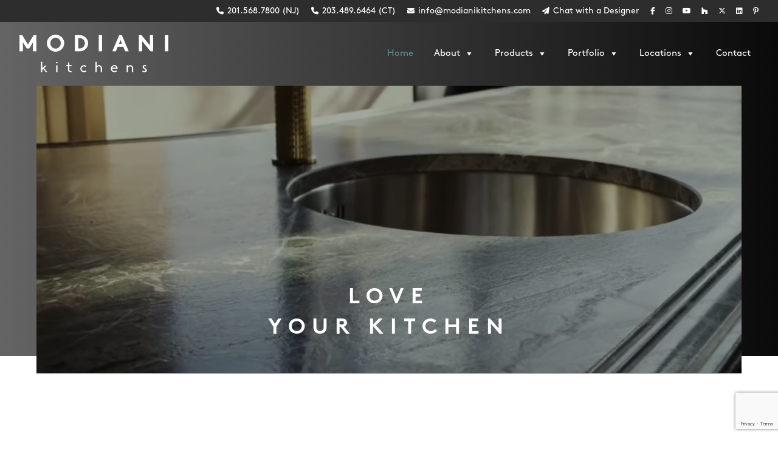

--- FILE ---
content_type: text/html; charset=UTF-8
request_url: https://modianikitchens.com/
body_size: 19061
content:
<!DOCTYPE html>
<html lang="en-US">
<head >
<meta charset="UTF-8" />
<script>
var gform;gform||(document.addEventListener("gform_main_scripts_loaded",function(){gform.scriptsLoaded=!0}),document.addEventListener("gform/theme/scripts_loaded",function(){gform.themeScriptsLoaded=!0}),window.addEventListener("DOMContentLoaded",function(){gform.domLoaded=!0}),gform={domLoaded:!1,scriptsLoaded:!1,themeScriptsLoaded:!1,isFormEditor:()=>"function"==typeof InitializeEditor,callIfLoaded:function(o){return!(!gform.domLoaded||!gform.scriptsLoaded||!gform.themeScriptsLoaded&&!gform.isFormEditor()||(gform.isFormEditor()&&console.warn("The use of gform.initializeOnLoaded() is deprecated in the form editor context and will be removed in Gravity Forms 3.1."),o(),0))},initializeOnLoaded:function(o){gform.callIfLoaded(o)||(document.addEventListener("gform_main_scripts_loaded",()=>{gform.scriptsLoaded=!0,gform.callIfLoaded(o)}),document.addEventListener("gform/theme/scripts_loaded",()=>{gform.themeScriptsLoaded=!0,gform.callIfLoaded(o)}),window.addEventListener("DOMContentLoaded",()=>{gform.domLoaded=!0,gform.callIfLoaded(o)}))},hooks:{action:{},filter:{}},addAction:function(o,r,e,t){gform.addHook("action",o,r,e,t)},addFilter:function(o,r,e,t){gform.addHook("filter",o,r,e,t)},doAction:function(o){gform.doHook("action",o,arguments)},applyFilters:function(o){return gform.doHook("filter",o,arguments)},removeAction:function(o,r){gform.removeHook("action",o,r)},removeFilter:function(o,r,e){gform.removeHook("filter",o,r,e)},addHook:function(o,r,e,t,n){null==gform.hooks[o][r]&&(gform.hooks[o][r]=[]);var d=gform.hooks[o][r];null==n&&(n=r+"_"+d.length),gform.hooks[o][r].push({tag:n,callable:e,priority:t=null==t?10:t})},doHook:function(r,o,e){var t;if(e=Array.prototype.slice.call(e,1),null!=gform.hooks[r][o]&&((o=gform.hooks[r][o]).sort(function(o,r){return o.priority-r.priority}),o.forEach(function(o){"function"!=typeof(t=o.callable)&&(t=window[t]),"action"==r?t.apply(null,e):e[0]=t.apply(null,e)})),"filter"==r)return e[0]},removeHook:function(o,r,t,n){var e;null!=gform.hooks[o][r]&&(e=(e=gform.hooks[o][r]).filter(function(o,r,e){return!!(null!=n&&n!=o.tag||null!=t&&t!=o.priority)}),gform.hooks[o][r]=e)}});
</script>

<meta name="viewport" content="width=device-width, initial-scale=1" />
<meta name='robots' content='index, follow, max-image-preview:large, max-snippet:-1, max-video-preview:-1' />

	<!-- This site is optimized with the Yoast SEO plugin v26.6 - https://yoast.com/wordpress/plugins/seo/ -->
	<title>Modiani Kitchens | Kitchen Design Showroom | Kitchen Cabinets | NJ | CT</title>
	<meta name="description" content="Leading Kitchen Design Showrooms in Englewood, NJ and Greenwich, CT offering modern, transitional and traditional custom kitchens." />
	<link rel="canonical" href="https://modianikitchens.com/" />
	<meta property="og:locale" content="en_US" />
	<meta property="og:type" content="website" />
	<meta property="og:title" content="Modiani Kitchens | Kitchen Design Showroom | Kitchen Cabinets | NJ | CT" />
	<meta property="og:description" content="Leading Kitchen Design Showrooms in Englewood, NJ and Greenwich, CT offering modern, transitional and traditional custom kitchens." />
	<meta property="og:url" content="https://modianikitchens.com/" />
	<meta property="og:site_name" content="Modiani Kitchens" />
	<meta property="article:modified_time" content="2025-09-04T20:23:13+00:00" />
	<meta name="twitter:card" content="summary_large_image" />
	<script type="application/ld+json" class="yoast-schema-graph">{"@context":"https://schema.org","@graph":[{"@type":"WebPage","@id":"https://modianikitchens.com/","url":"https://modianikitchens.com/","name":"Modiani Kitchens | Kitchen Design Showroom | Kitchen Cabinets | NJ | CT","isPartOf":{"@id":"https://modianikitchens.com/#website"},"about":{"@id":"https://modianikitchens.com/#organization"},"datePublished":"2020-02-25T17:09:12+00:00","dateModified":"2025-09-04T20:23:13+00:00","description":"Leading Kitchen Design Showrooms in Englewood, NJ and Greenwich, CT offering modern, transitional and traditional custom kitchens.","breadcrumb":{"@id":"https://modianikitchens.com/#breadcrumb"},"inLanguage":"en-US","potentialAction":[{"@type":"ReadAction","target":["https://modianikitchens.com/"]}]},{"@type":"BreadcrumbList","@id":"https://modianikitchens.com/#breadcrumb","itemListElement":[{"@type":"ListItem","position":1,"name":"Home"}]},{"@type":"WebSite","@id":"https://modianikitchens.com/#website","url":"https://modianikitchens.com/","name":"Modiani Kitchens","description":"","publisher":{"@id":"https://modianikitchens.com/#organization"},"potentialAction":[{"@type":"SearchAction","target":{"@type":"EntryPoint","urlTemplate":"https://modianikitchens.com/?s={search_term_string}"},"query-input":{"@type":"PropertyValueSpecification","valueRequired":true,"valueName":"search_term_string"}}],"inLanguage":"en-US"},{"@type":"Organization","@id":"https://modianikitchens.com/#organization","name":"Modiani Kitchens","url":"https://modianikitchens.com/","logo":{"@type":"ImageObject","inLanguage":"en-US","@id":"https://modianikitchens.com/#/schema/logo/image/","url":"https://modianikitchens.com/wp-content/uploads/2021/07/Modiani-Logo-1.jpg","contentUrl":"https://modianikitchens.com/wp-content/uploads/2021/07/Modiani-Logo-1.jpg","width":948,"height":248,"caption":"Modiani Kitchens"},"image":{"@id":"https://modianikitchens.com/#/schema/logo/image/"}}]}</script>
	<!-- / Yoast SEO plugin. -->


<link rel='dns-prefetch' href='//widgetlogic.org' />
<link rel='dns-prefetch' href='//cdnjs.cloudflare.com' />
<link rel='dns-prefetch' href='//cdn.jsdelivr.net' />
<link rel='dns-prefetch' href='//kit.fontawesome.com' />
<link rel='dns-prefetch' href='//www.google.com' />
<link rel='dns-prefetch' href='//fonts.googleapis.com' />
<link rel="alternate" type="application/rss+xml" title="Modiani Kitchens &raquo; Feed" href="https://modianikitchens.com/feed/" />
<link rel="alternate" type="application/rss+xml" title="Modiani Kitchens &raquo; Comments Feed" href="https://modianikitchens.com/comments/feed/" />
<link rel="alternate" title="oEmbed (JSON)" type="application/json+oembed" href="https://modianikitchens.com/wp-json/oembed/1.0/embed?url=https%3A%2F%2Fmodianikitchens.com%2F" />
<link rel="alternate" title="oEmbed (XML)" type="text/xml+oembed" href="https://modianikitchens.com/wp-json/oembed/1.0/embed?url=https%3A%2F%2Fmodianikitchens.com%2F&#038;format=xml" />
<style id='wp-img-auto-sizes-contain-inline-css'>
img:is([sizes=auto i],[sizes^="auto," i]){contain-intrinsic-size:3000px 1500px}
/*# sourceURL=wp-img-auto-sizes-contain-inline-css */
</style>
<link rel='stylesheet' id='genesis-sample-css' href='https://modianikitchens.com/wp-content/themes/genesis-sample/style.css?ver=3.2.0' media='all' />
<style id='genesis-sample-inline-css'>


		a,
		.entry-title a:focus,
		.entry-title a:hover,
		.genesis-nav-menu a:focus,
		.genesis-nav-menu a:hover,
		.genesis-nav-menu .current-menu-item > a,
		.genesis-nav-menu .sub-menu .current-menu-item > a:focus,
		.genesis-nav-menu .sub-menu .current-menu-item > a:hover,
		.menu-toggle:focus,
		.menu-toggle:hover,
		.sub-menu-toggle:focus,
		.sub-menu-toggle:hover {
			color: #5f8992;
		}

		

		button:focus,
		button:hover,
		input[type="button"]:focus,
		input[type="button"]:hover,
		input[type="reset"]:focus,
		input[type="reset"]:hover,
		input[type="submit"]:focus,
		input[type="submit"]:hover,
		input[type="reset"]:focus,
		input[type="reset"]:hover,
		input[type="submit"]:focus,
		input[type="submit"]:hover,
		.site-container div.wpforms-container-full .wpforms-form input[type="submit"]:focus,
		.site-container div.wpforms-container-full .wpforms-form input[type="submit"]:hover,
		.site-container div.wpforms-container-full .wpforms-form button[type="submit"]:focus,
		.site-container div.wpforms-container-full .wpforms-form button[type="submit"]:hover,
		.button:focus,
		.button:hover {
			background-color: #ffffff;
			color: #333333;
		}

		@media only screen and (min-width: 960px) {
			.genesis-nav-menu > .menu-highlight > a:hover,
			.genesis-nav-menu > .menu-highlight > a:focus,
			.genesis-nav-menu > .menu-highlight.current-menu-item > a {
				background-color: #ffffff;
				color: #333333;
			}
		}
		
		.wp-custom-logo .site-container .title-area {
			max-width: 250px;
		}
		
/*# sourceURL=genesis-sample-inline-css */
</style>
<style id='wp-emoji-styles-inline-css'>

	img.wp-smiley, img.emoji {
		display: inline !important;
		border: none !important;
		box-shadow: none !important;
		height: 1em !important;
		width: 1em !important;
		margin: 0 0.07em !important;
		vertical-align: -0.1em !important;
		background: none !important;
		padding: 0 !important;
	}
/*# sourceURL=wp-emoji-styles-inline-css */
</style>
<style id='wp-block-library-inline-css'>
:root{--wp-block-synced-color:#7a00df;--wp-block-synced-color--rgb:122,0,223;--wp-bound-block-color:var(--wp-block-synced-color);--wp-editor-canvas-background:#ddd;--wp-admin-theme-color:#007cba;--wp-admin-theme-color--rgb:0,124,186;--wp-admin-theme-color-darker-10:#006ba1;--wp-admin-theme-color-darker-10--rgb:0,107,160.5;--wp-admin-theme-color-darker-20:#005a87;--wp-admin-theme-color-darker-20--rgb:0,90,135;--wp-admin-border-width-focus:2px}@media (min-resolution:192dpi){:root{--wp-admin-border-width-focus:1.5px}}.wp-element-button{cursor:pointer}:root .has-very-light-gray-background-color{background-color:#eee}:root .has-very-dark-gray-background-color{background-color:#313131}:root .has-very-light-gray-color{color:#eee}:root .has-very-dark-gray-color{color:#313131}:root .has-vivid-green-cyan-to-vivid-cyan-blue-gradient-background{background:linear-gradient(135deg,#00d084,#0693e3)}:root .has-purple-crush-gradient-background{background:linear-gradient(135deg,#34e2e4,#4721fb 50%,#ab1dfe)}:root .has-hazy-dawn-gradient-background{background:linear-gradient(135deg,#faaca8,#dad0ec)}:root .has-subdued-olive-gradient-background{background:linear-gradient(135deg,#fafae1,#67a671)}:root .has-atomic-cream-gradient-background{background:linear-gradient(135deg,#fdd79a,#004a59)}:root .has-nightshade-gradient-background{background:linear-gradient(135deg,#330968,#31cdcf)}:root .has-midnight-gradient-background{background:linear-gradient(135deg,#020381,#2874fc)}:root{--wp--preset--font-size--normal:16px;--wp--preset--font-size--huge:42px}.has-regular-font-size{font-size:1em}.has-larger-font-size{font-size:2.625em}.has-normal-font-size{font-size:var(--wp--preset--font-size--normal)}.has-huge-font-size{font-size:var(--wp--preset--font-size--huge)}.has-text-align-center{text-align:center}.has-text-align-left{text-align:left}.has-text-align-right{text-align:right}.has-fit-text{white-space:nowrap!important}#end-resizable-editor-section{display:none}.aligncenter{clear:both}.items-justified-left{justify-content:flex-start}.items-justified-center{justify-content:center}.items-justified-right{justify-content:flex-end}.items-justified-space-between{justify-content:space-between}.screen-reader-text{border:0;clip-path:inset(50%);height:1px;margin:-1px;overflow:hidden;padding:0;position:absolute;width:1px;word-wrap:normal!important}.screen-reader-text:focus{background-color:#ddd;clip-path:none;color:#444;display:block;font-size:1em;height:auto;left:5px;line-height:normal;padding:15px 23px 14px;text-decoration:none;top:5px;width:auto;z-index:100000}html :where(.has-border-color){border-style:solid}html :where([style*=border-top-color]){border-top-style:solid}html :where([style*=border-right-color]){border-right-style:solid}html :where([style*=border-bottom-color]){border-bottom-style:solid}html :where([style*=border-left-color]){border-left-style:solid}html :where([style*=border-width]){border-style:solid}html :where([style*=border-top-width]){border-top-style:solid}html :where([style*=border-right-width]){border-right-style:solid}html :where([style*=border-bottom-width]){border-bottom-style:solid}html :where([style*=border-left-width]){border-left-style:solid}html :where(img[class*=wp-image-]){height:auto;max-width:100%}:where(figure){margin:0 0 1em}html :where(.is-position-sticky){--wp-admin--admin-bar--position-offset:var(--wp-admin--admin-bar--height,0px)}@media screen and (max-width:600px){html :where(.is-position-sticky){--wp-admin--admin-bar--position-offset:0px}}

/*# sourceURL=wp-block-library-inline-css */
</style><style id='global-styles-inline-css'>
:root{--wp--preset--aspect-ratio--square: 1;--wp--preset--aspect-ratio--4-3: 4/3;--wp--preset--aspect-ratio--3-4: 3/4;--wp--preset--aspect-ratio--3-2: 3/2;--wp--preset--aspect-ratio--2-3: 2/3;--wp--preset--aspect-ratio--16-9: 16/9;--wp--preset--aspect-ratio--9-16: 9/16;--wp--preset--color--black: #000000;--wp--preset--color--cyan-bluish-gray: #abb8c3;--wp--preset--color--white: #ffffff;--wp--preset--color--pale-pink: #f78da7;--wp--preset--color--vivid-red: #cf2e2e;--wp--preset--color--luminous-vivid-orange: #ff6900;--wp--preset--color--luminous-vivid-amber: #fcb900;--wp--preset--color--light-green-cyan: #7bdcb5;--wp--preset--color--vivid-green-cyan: #00d084;--wp--preset--color--pale-cyan-blue: #8ed1fc;--wp--preset--color--vivid-cyan-blue: #0693e3;--wp--preset--color--vivid-purple: #9b51e0;--wp--preset--color--theme-primary: #5f8992;--wp--preset--color--theme-secondary: #ffffff;--wp--preset--gradient--vivid-cyan-blue-to-vivid-purple: linear-gradient(135deg,rgb(6,147,227) 0%,rgb(155,81,224) 100%);--wp--preset--gradient--light-green-cyan-to-vivid-green-cyan: linear-gradient(135deg,rgb(122,220,180) 0%,rgb(0,208,130) 100%);--wp--preset--gradient--luminous-vivid-amber-to-luminous-vivid-orange: linear-gradient(135deg,rgb(252,185,0) 0%,rgb(255,105,0) 100%);--wp--preset--gradient--luminous-vivid-orange-to-vivid-red: linear-gradient(135deg,rgb(255,105,0) 0%,rgb(207,46,46) 100%);--wp--preset--gradient--very-light-gray-to-cyan-bluish-gray: linear-gradient(135deg,rgb(238,238,238) 0%,rgb(169,184,195) 100%);--wp--preset--gradient--cool-to-warm-spectrum: linear-gradient(135deg,rgb(74,234,220) 0%,rgb(151,120,209) 20%,rgb(207,42,186) 40%,rgb(238,44,130) 60%,rgb(251,105,98) 80%,rgb(254,248,76) 100%);--wp--preset--gradient--blush-light-purple: linear-gradient(135deg,rgb(255,206,236) 0%,rgb(152,150,240) 100%);--wp--preset--gradient--blush-bordeaux: linear-gradient(135deg,rgb(254,205,165) 0%,rgb(254,45,45) 50%,rgb(107,0,62) 100%);--wp--preset--gradient--luminous-dusk: linear-gradient(135deg,rgb(255,203,112) 0%,rgb(199,81,192) 50%,rgb(65,88,208) 100%);--wp--preset--gradient--pale-ocean: linear-gradient(135deg,rgb(255,245,203) 0%,rgb(182,227,212) 50%,rgb(51,167,181) 100%);--wp--preset--gradient--electric-grass: linear-gradient(135deg,rgb(202,248,128) 0%,rgb(113,206,126) 100%);--wp--preset--gradient--midnight: linear-gradient(135deg,rgb(2,3,129) 0%,rgb(40,116,252) 100%);--wp--preset--font-size--small: 12px;--wp--preset--font-size--medium: 20px;--wp--preset--font-size--large: 20px;--wp--preset--font-size--x-large: 42px;--wp--preset--font-size--normal: 18px;--wp--preset--font-size--larger: 24px;--wp--preset--spacing--20: 0.44rem;--wp--preset--spacing--30: 0.67rem;--wp--preset--spacing--40: 1rem;--wp--preset--spacing--50: 1.5rem;--wp--preset--spacing--60: 2.25rem;--wp--preset--spacing--70: 3.38rem;--wp--preset--spacing--80: 5.06rem;--wp--preset--shadow--natural: 6px 6px 9px rgba(0, 0, 0, 0.2);--wp--preset--shadow--deep: 12px 12px 50px rgba(0, 0, 0, 0.4);--wp--preset--shadow--sharp: 6px 6px 0px rgba(0, 0, 0, 0.2);--wp--preset--shadow--outlined: 6px 6px 0px -3px rgb(255, 255, 255), 6px 6px rgb(0, 0, 0);--wp--preset--shadow--crisp: 6px 6px 0px rgb(0, 0, 0);}:where(.is-layout-flex){gap: 0.5em;}:where(.is-layout-grid){gap: 0.5em;}body .is-layout-flex{display: flex;}.is-layout-flex{flex-wrap: wrap;align-items: center;}.is-layout-flex > :is(*, div){margin: 0;}body .is-layout-grid{display: grid;}.is-layout-grid > :is(*, div){margin: 0;}:where(.wp-block-columns.is-layout-flex){gap: 2em;}:where(.wp-block-columns.is-layout-grid){gap: 2em;}:where(.wp-block-post-template.is-layout-flex){gap: 1.25em;}:where(.wp-block-post-template.is-layout-grid){gap: 1.25em;}.has-black-color{color: var(--wp--preset--color--black) !important;}.has-cyan-bluish-gray-color{color: var(--wp--preset--color--cyan-bluish-gray) !important;}.has-white-color{color: var(--wp--preset--color--white) !important;}.has-pale-pink-color{color: var(--wp--preset--color--pale-pink) !important;}.has-vivid-red-color{color: var(--wp--preset--color--vivid-red) !important;}.has-luminous-vivid-orange-color{color: var(--wp--preset--color--luminous-vivid-orange) !important;}.has-luminous-vivid-amber-color{color: var(--wp--preset--color--luminous-vivid-amber) !important;}.has-light-green-cyan-color{color: var(--wp--preset--color--light-green-cyan) !important;}.has-vivid-green-cyan-color{color: var(--wp--preset--color--vivid-green-cyan) !important;}.has-pale-cyan-blue-color{color: var(--wp--preset--color--pale-cyan-blue) !important;}.has-vivid-cyan-blue-color{color: var(--wp--preset--color--vivid-cyan-blue) !important;}.has-vivid-purple-color{color: var(--wp--preset--color--vivid-purple) !important;}.has-black-background-color{background-color: var(--wp--preset--color--black) !important;}.has-cyan-bluish-gray-background-color{background-color: var(--wp--preset--color--cyan-bluish-gray) !important;}.has-white-background-color{background-color: var(--wp--preset--color--white) !important;}.has-pale-pink-background-color{background-color: var(--wp--preset--color--pale-pink) !important;}.has-vivid-red-background-color{background-color: var(--wp--preset--color--vivid-red) !important;}.has-luminous-vivid-orange-background-color{background-color: var(--wp--preset--color--luminous-vivid-orange) !important;}.has-luminous-vivid-amber-background-color{background-color: var(--wp--preset--color--luminous-vivid-amber) !important;}.has-light-green-cyan-background-color{background-color: var(--wp--preset--color--light-green-cyan) !important;}.has-vivid-green-cyan-background-color{background-color: var(--wp--preset--color--vivid-green-cyan) !important;}.has-pale-cyan-blue-background-color{background-color: var(--wp--preset--color--pale-cyan-blue) !important;}.has-vivid-cyan-blue-background-color{background-color: var(--wp--preset--color--vivid-cyan-blue) !important;}.has-vivid-purple-background-color{background-color: var(--wp--preset--color--vivid-purple) !important;}.has-black-border-color{border-color: var(--wp--preset--color--black) !important;}.has-cyan-bluish-gray-border-color{border-color: var(--wp--preset--color--cyan-bluish-gray) !important;}.has-white-border-color{border-color: var(--wp--preset--color--white) !important;}.has-pale-pink-border-color{border-color: var(--wp--preset--color--pale-pink) !important;}.has-vivid-red-border-color{border-color: var(--wp--preset--color--vivid-red) !important;}.has-luminous-vivid-orange-border-color{border-color: var(--wp--preset--color--luminous-vivid-orange) !important;}.has-luminous-vivid-amber-border-color{border-color: var(--wp--preset--color--luminous-vivid-amber) !important;}.has-light-green-cyan-border-color{border-color: var(--wp--preset--color--light-green-cyan) !important;}.has-vivid-green-cyan-border-color{border-color: var(--wp--preset--color--vivid-green-cyan) !important;}.has-pale-cyan-blue-border-color{border-color: var(--wp--preset--color--pale-cyan-blue) !important;}.has-vivid-cyan-blue-border-color{border-color: var(--wp--preset--color--vivid-cyan-blue) !important;}.has-vivid-purple-border-color{border-color: var(--wp--preset--color--vivid-purple) !important;}.has-vivid-cyan-blue-to-vivid-purple-gradient-background{background: var(--wp--preset--gradient--vivid-cyan-blue-to-vivid-purple) !important;}.has-light-green-cyan-to-vivid-green-cyan-gradient-background{background: var(--wp--preset--gradient--light-green-cyan-to-vivid-green-cyan) !important;}.has-luminous-vivid-amber-to-luminous-vivid-orange-gradient-background{background: var(--wp--preset--gradient--luminous-vivid-amber-to-luminous-vivid-orange) !important;}.has-luminous-vivid-orange-to-vivid-red-gradient-background{background: var(--wp--preset--gradient--luminous-vivid-orange-to-vivid-red) !important;}.has-very-light-gray-to-cyan-bluish-gray-gradient-background{background: var(--wp--preset--gradient--very-light-gray-to-cyan-bluish-gray) !important;}.has-cool-to-warm-spectrum-gradient-background{background: var(--wp--preset--gradient--cool-to-warm-spectrum) !important;}.has-blush-light-purple-gradient-background{background: var(--wp--preset--gradient--blush-light-purple) !important;}.has-blush-bordeaux-gradient-background{background: var(--wp--preset--gradient--blush-bordeaux) !important;}.has-luminous-dusk-gradient-background{background: var(--wp--preset--gradient--luminous-dusk) !important;}.has-pale-ocean-gradient-background{background: var(--wp--preset--gradient--pale-ocean) !important;}.has-electric-grass-gradient-background{background: var(--wp--preset--gradient--electric-grass) !important;}.has-midnight-gradient-background{background: var(--wp--preset--gradient--midnight) !important;}.has-small-font-size{font-size: var(--wp--preset--font-size--small) !important;}.has-medium-font-size{font-size: var(--wp--preset--font-size--medium) !important;}.has-large-font-size{font-size: var(--wp--preset--font-size--large) !important;}.has-x-large-font-size{font-size: var(--wp--preset--font-size--x-large) !important;}
/*# sourceURL=global-styles-inline-css */
</style>

<style id='classic-theme-styles-inline-css'>
/*! This file is auto-generated */
.wp-block-button__link{color:#fff;background-color:#32373c;border-radius:9999px;box-shadow:none;text-decoration:none;padding:calc(.667em + 2px) calc(1.333em + 2px);font-size:1.125em}.wp-block-file__button{background:#32373c;color:#fff;text-decoration:none}
/*# sourceURL=/wp-includes/css/classic-themes.min.css */
</style>
<link rel='stylesheet' id='block-widget-css' href='https://modianikitchens.com/wp-content/plugins/widget-logic/block_widget/css/widget.css?ver=1726075493' media='all' />
<link rel='stylesheet' id='genesis-sample-fonts-css' href='https://fonts.googleapis.com/css?family=Source+Sans+Pro:400,400i,600,700&#038;display=swap' media='all' />
<link rel='stylesheet' id='dashicons-css' href='https://modianikitchens.com/wp-includes/css/dashicons.min.css?ver=6.9' media='all' />
<link rel='stylesheet' id='slick-css-css' href='//cdnjs.cloudflare.com/ajax/libs/slick-carousel/1.9.0/slick.min.css?ver=1.9.0' media='all' />
<link rel='stylesheet' id='slick-theme-css-css' href='//cdnjs.cloudflare.com/ajax/libs/slick-carousel/1.9.0/slick-theme.min.css?ver=1.9.0' media='all' />
<link rel='stylesheet' id='slick-lightbox-css-css' href='//cdnjs.cloudflare.com/ajax/libs/slick-lightbox/0.2.12/slick-lightbox.css?ver=0.2.12' media='all' />
<link rel='stylesheet' id='genesis-sample-gutenberg-css' href='https://modianikitchens.com/wp-content/themes/genesis-sample/lib/gutenberg/front-end.css?ver=3.2.0' media='all' />
<style id='genesis-sample-gutenberg-inline-css'>
.ab-block-post-grid .ab-post-grid-items h2 a:hover {
	color: #5f8992;
}

.site-container .wp-block-button .wp-block-button__link {
	background-color: #5f8992;
}

.wp-block-button .wp-block-button__link:not(.has-background),
.wp-block-button .wp-block-button__link:not(.has-background):focus,
.wp-block-button .wp-block-button__link:not(.has-background):hover {
	color: #333333;
}

.site-container .wp-block-button.is-style-outline .wp-block-button__link {
	color: #5f8992;
}

.site-container .wp-block-button.is-style-outline .wp-block-button__link:focus,
.site-container .wp-block-button.is-style-outline .wp-block-button__link:hover {
	color: #82acb5;
}		.site-container .has-small-font-size {
			font-size: 12px;
		}		.site-container .has-normal-font-size {
			font-size: 18px;
		}		.site-container .has-large-font-size {
			font-size: 20px;
		}		.site-container .has-larger-font-size {
			font-size: 24px;
		}		.site-container .has-theme-primary-color,
		.site-container .wp-block-button .wp-block-button__link.has-theme-primary-color,
		.site-container .wp-block-button.is-style-outline .wp-block-button__link.has-theme-primary-color {
			color: #5f8992;
		}

		.site-container .has-theme-primary-background-color,
		.site-container .wp-block-button .wp-block-button__link.has-theme-primary-background-color,
		.site-container .wp-block-pullquote.is-style-solid-color.has-theme-primary-background-color {
			background-color: #5f8992;
		}		.site-container .has-theme-secondary-color,
		.site-container .wp-block-button .wp-block-button__link.has-theme-secondary-color,
		.site-container .wp-block-button.is-style-outline .wp-block-button__link.has-theme-secondary-color {
			color: #ffffff;
		}

		.site-container .has-theme-secondary-background-color,
		.site-container .wp-block-button .wp-block-button__link.has-theme-secondary-background-color,
		.site-container .wp-block-pullquote.is-style-solid-color.has-theme-secondary-background-color {
			background-color: #ffffff;
		}
/*# sourceURL=genesis-sample-gutenberg-inline-css */
</style>
<link rel='stylesheet' id='fancybox-css' href='https://modianikitchens.com/wp-content/plugins/easy-fancybox/fancybox/1.5.4/jquery.fancybox.min.css?ver=6.9' media='screen' />
<style id='fancybox-inline-css'>
#fancybox-content{border-color:#000;}
/*# sourceURL=fancybox-inline-css */
</style>
<link rel='stylesheet' id='custom-style-css' href='https://modianikitchens.com/wp-content/themes/genesis-sample/flexible.css?ver=6.9' media='all' />
<script src="https://modianikitchens.com/wp-includes/js/jquery/jquery.min.js?ver=3.7.1" id="jquery-core-js"></script>
<script src="https://modianikitchens.com/wp-includes/js/jquery/jquery-migrate.min.js?ver=3.4.1" id="jquery-migrate-js"></script>
<script src="https://modianikitchens.com/wp-content/themes/genesis-sample/js/sitewide.js?ver=1" id="sitewide-scripts-js"></script>
<script src="//cdnjs.cloudflare.com/ajax/libs/slick-carousel/1.9.0/slick.min.js?ver=1.9.0" id="slick-js-js"></script>
<script src="//cdnjs.cloudflare.com/ajax/libs/slick-lightbox/0.2.12/slick-lightbox.min.js?ver=0.2.12" id="slick-lightbox-js-js"></script>
<script src="//cdn.jsdelivr.net/npm/js-cookie@rc/dist/js.cookie.min.js?ver=1" id="jquery-cookie-js"></script>
<script src="https://kit.fontawesome.com/c1fe862eed.js?ver=6.9" id="font-awesome-js"></script>
<link rel="https://api.w.org/" href="https://modianikitchens.com/wp-json/" /><link rel="alternate" title="JSON" type="application/json" href="https://modianikitchens.com/wp-json/wp/v2/pages/7" /><link rel="EditURI" type="application/rsd+xml" title="RSD" href="https://modianikitchens.com/xmlrpc.php?rsd" />
<link rel='shortlink' href='https://modianikitchens.com/' />
<meta name="ti-site-data" content="eyJyIjoiMTowITc6MCEzMDowIiwibyI6Imh0dHBzOlwvXC9tb2RpYW5pa2l0Y2hlbnMuY29tXC93cC1hZG1pblwvYWRtaW4tYWpheC5waHA/YWN0aW9uPXRpX29ubGluZV91c2Vyc19nb29nbGUmYW1wO3A9JTJGJmFtcDtfd3Bub25jZT0wOWQyZGMxNTBiIn0=" /><link rel="pingback" href="https://modianikitchens.com/xmlrpc.php" />
<!-- Google Tag Manager -->
<script>(function(w,d,s,l,i){w[l]=w[l]||[];w[l].push({'gtm.start':
new Date().getTime(),event:'gtm.js'});var f=d.getElementsByTagName(s)[0],
j=d.createElement(s),dl=l!='dataLayer'?'&l='+l:'';j.async=true;j.src=
'https://www.googletagmanager.com/gtm.js?id='+i+dl;f.parentNode.insertBefore(j,f);
})(window,document,'script','dataLayer','GTM-K2SCLDSK');</script>
<!-- End Google Tag Manager --><link rel="icon" href="https://modianikitchens.com/wp-content/uploads/2021/05/cropped-favicon-32x32.png" sizes="32x32" />
<link rel="icon" href="https://modianikitchens.com/wp-content/uploads/2021/05/cropped-favicon-192x192.png" sizes="192x192" />
<link rel="apple-touch-icon" href="https://modianikitchens.com/wp-content/uploads/2021/05/cropped-favicon-180x180.png" />
<meta name="msapplication-TileImage" content="https://modianikitchens.com/wp-content/uploads/2021/05/cropped-favicon-270x270.png" />
</head>
<body class="home wp-singular page-template page-template-page-templates page-template-flexible page-template-page-templatesflexible-php page page-id-7 wp-custom-logo wp-embed-responsive wp-theme-genesis wp-child-theme-genesis-sample header-full-width full-width-content genesis-title-hidden genesis-breadcrumbs-hidden genesis-singular-image-hidden genesis-footer-widgets-visible has-no-blocks flexible-layout-page"><div class="site-container"><div class="jsmt-fixed-header" id="fixed-header"><div class="before-header-ribbon"><div class="wrap"><section id="text-11" class="widget-odd widget-first widget-1 widget widget_text"><div class="widget-wrap">			<div class="textwidget"><ul>
<li><a href="tel:201.568.7800"><i class="fas fa-phone"></i> 201.568.7800 (NJ)</a></li>
<li><a href="tel:203.489.6464"><i class="fas fa-phone"></i> 203.489.6464 (CT)</a></li>
</ul>
</div>
		</div></section>
<section id="nav_menu-2" class="widget-even widget-2 widget widget_nav_menu"><div class="widget-wrap"><div class="menu-contact-menu-container"><ul id="menu-contact-menu" class="menu"><li id="menu-item-46" class="menu-item menu-item-type-custom menu-item-object-custom menu-item-46"><a href="/cdn-cgi/l/email-protection#84edeae2ebc4e9ebe0ede5eaedefedf0e7ece1eaf7aae7ebe9"><i class="fas fa-envelope"></i> <span class="__cf_email__" data-cfemail="ee87808881ae83818a878f808785879a8d868b809dc08d8183">[email&#160;protected]</span></a></li>
<li id="menu-item-11652" class="menu-item menu-item-type-post_type menu-item-object-page menu-item-11652"><a href="https://modianikitchens.com/contact/"><i class="fas fa-paper-plane"></i> Chat with a Designer</a></li>
</ul></div></div></section>
<section id="text-8" class="widget-odd widget-last widget-3 widget widget_text"><div class="widget-wrap">			<div class="textwidget"><span class="mk-shortcode"><ul class="social-links"><li><a href="https://www.facebook.com/Modiani/" target="_blank" rel="noopener noreferrer"><i class="fab fa-facebook-f"></i></a></li><li><a href="https://www.instagram.com/modianikitchens/?hl=en" target="_blank" rel="noopener noreferrer"><i class="fab fa-instagram"></i></a></li><li><a href="https://www.youtube.com/channel/UChQXyHMKkkA_HVQvwZY0rng" target="_blank" rel="noopener noreferrer"><i class="fab fa-youtube"></i></a></li><li><a href="https://www.houzz.com/professionals/kitchen-and-bath-designers/modiani-kitchens-pfvwus-pf~1384237850" target="_blank" rel="noopener noreferrer"><i class="fab fa-houzz"></i></a></li><li><a href="https://twitter.com/ModianiKitchens" target="_blank" rel="noopener noreferrer"><i class="fa-brands fa-x-twitter"></i></a></li><li><a href="https://www.linkedin.com/company/modiani-kitchens-&-interiors" target="_blank" rel="noopener noreferrer"><i class="fa-brands fa-linkedin"></i></a></li><li><a href="https://www.pinterest.com/modiani/" target="_blank" rel="noopener noreferrer"><i class="fa-brands fa-pinterest-p"></i></a></li></ul></span>
</div>
		</div></section>
</div></div><ul class="genesis-skip-link"><li><a href="#genesis-nav-primary" class="screen-reader-shortcut"> Skip to primary navigation</a></li><li><a href="#genesis-content" class="screen-reader-shortcut"> Skip to main content</a></li><li><a href="#genesis-footer-widgets" class="screen-reader-shortcut"> Skip to footer</a></li></ul><header class="site-header"><div class="wrap"><div class="title-area"><a href="https://modianikitchens.com/" class="custom-logo-link" rel="home" aria-current="page"><img width="948" height="248" src="https://modianikitchens.com/wp-content/uploads/2021/06/Modiani-Logo-White-Transparent-1.png" class="custom-logo" alt="Modiani Kitchens" decoding="async" fetchpriority="high" srcset="https://modianikitchens.com/wp-content/uploads/2021/06/Modiani-Logo-White-Transparent-1.png 948w, https://modianikitchens.com/wp-content/uploads/2021/06/Modiani-Logo-White-Transparent-1-300x78.png 300w, https://modianikitchens.com/wp-content/uploads/2021/06/Modiani-Logo-White-Transparent-1-768x201.png 768w" sizes="(max-width: 948px) 100vw, 948px" /></a><p class="site-title">Modiani Kitchens</p></div><nav class="nav-primary" aria-label="Main" id="genesis-nav-primary"><div class="wrap"><ul id="menu-header-menu" class="menu genesis-nav-menu menu-primary js-superfish"><li id="menu-item-14" class="menu-item menu-item-type-post_type menu-item-object-page menu-item-home current-menu-item page_item page-item-7 current_page_item menu-item-14"><a href="https://modianikitchens.com/" aria-current="page"><span >Home</span></a></li>
<li id="menu-item-7586" class="menu-item menu-item-type-post_type menu-item-object-page menu-item-has-children menu-item-7586"><a href="https://modianikitchens.com/about/"><span >About</span></a>
<ul class="sub-menu">
	<li id="menu-item-15" class="menu-item menu-item-type-post_type menu-item-object-page menu-item-15"><a href="https://modianikitchens.com/about/"><span >About Us</span></a></li>
	<li id="menu-item-85" class="menu-item menu-item-type-post_type_archive menu-item-object-team menu-item-85"><a href="https://modianikitchens.com/about/team/"><span >Our Team</span></a></li>
	<li id="menu-item-14177" class="menu-item menu-item-type-post_type menu-item-object-page menu-item-14177"><a href="https://modianikitchens.com/about/customer-kitchen-reviews/"><span >Customer Reviews</span></a></li>
	<li id="menu-item-66" class="menu-item menu-item-type-post_type menu-item-object-page menu-item-66"><a href="https://modianikitchens.com/about/kitchen-showroom/"><span >Kitchen Showroom</span></a></li>
	<li id="menu-item-67" class="menu-item menu-item-type-post_type menu-item-object-page menu-item-67"><a href="https://modianikitchens.com/about/kitchen-design-process/"><span >Kitchen Design Process</span></a></li>
	<li id="menu-item-12680" class="menu-item menu-item-type-post_type menu-item-object-page menu-item-12680"><a href="https://modianikitchens.com/contact/faq/"><span >FAQ</span></a></li>
	<li id="menu-item-14210" class="menu-item menu-item-type-custom menu-item-object-custom menu-item-14210"><a href="/blog/"><span >Blog</span></a></li>
</ul>
</li>
<li id="menu-item-7510" class="menu-item menu-item-type-post_type_archive menu-item-object-products menu-item-has-children menu-item-7510"><a href="https://modianikitchens.com/products/"><span >Products</span></a>
<ul class="sub-menu">
	<li id="menu-item-12723" class="menu-item menu-item-type-taxonomy menu-item-object-product_category menu-item-12723"><a href="https://modianikitchens.com/product-category/kitchen-collections/"><span >Kitchens</span></a></li>
	<li id="menu-item-14180" class="menu-item menu-item-type-taxonomy menu-item-object-product_category menu-item-14180"><a href="https://modianikitchens.com/product-category/modiani-italian-walk-in-closets/"><span >Walk-In Closets</span></a></li>
	<li id="menu-item-13626" class="menu-item menu-item-type-taxonomy menu-item-object-product_category menu-item-13626"><a href="https://modianikitchens.com/product-category/home-living/"><span >Home Living</span></a></li>
	<li id="menu-item-12670" class="menu-item menu-item-type-taxonomy menu-item-object-product_category menu-item-12670"><a href="https://modianikitchens.com/product-category/bathroom-vanities/"><span >Bathroom Vanities</span></a></li>
	<li id="menu-item-7562" class="menu-item menu-item-type-post_type menu-item-object-page menu-item-7562"><a href="https://modianikitchens.com/catalogs/"><span >Kitchen Catalogs</span></a></li>
</ul>
</li>
<li id="menu-item-7446" class="menu-item menu-item-type-post_type_archive menu-item-object-portfolio menu-item-has-children menu-item-7446"><a href="https://modianikitchens.com/portfolio/"><span >Portfolio</span></a>
<ul class="sub-menu">
	<li id="menu-item-12673" class="menu-item menu-item-type-taxonomy menu-item-object-portfolio_category menu-item-12673"><a href="https://modianikitchens.com/portfolio-category/modern-kitchen-projects/"><span >Modern Kitchen Projects</span></a></li>
	<li id="menu-item-12674" class="menu-item menu-item-type-taxonomy menu-item-object-portfolio_category menu-item-12674"><a href="https://modianikitchens.com/portfolio-category/transitional-kitchen-projects/"><span >Transitional Kitchen Projects</span></a></li>
	<li id="menu-item-12675" class="menu-item menu-item-type-taxonomy menu-item-object-portfolio_category menu-item-12675"><a href="https://modianikitchens.com/portfolio-category/traditional-kitchen-projects/"><span >Traditional Kitchen Projects</span></a></li>
</ul>
</li>
<li id="menu-item-12684" class="menu-item menu-item-type-post_type_archive menu-item-object-locations menu-item-has-children menu-item-12684"><a href="https://modianikitchens.com/locations/"><span >Locations</span></a>
<ul class="sub-menu">
	<li id="menu-item-12686" class="menu-item menu-item-type-post_type menu-item-object-locations menu-item-12686"><a href="https://modianikitchens.com/locations/modiani-new-jersey-location/"><span >Modiani New Jersey Location</span></a></li>
	<li id="menu-item-12685" class="menu-item menu-item-type-post_type menu-item-object-locations menu-item-12685"><a href="https://modianikitchens.com/locations/modiani-connecticut-location/"><span >Modiani Connecticut Location</span></a></li>
</ul>
</li>
<li id="menu-item-16" class="menu-item menu-item-type-post_type menu-item-object-page menu-item-16"><a href="https://modianikitchens.com/contact/"><span >Contact</span></a></li>
</ul></div></nav></div></header></div><div class="site-inner"><div class="content-sidebar-wrap"><main class="content" id="genesis-content"><article class="post-7 page type-page status-publish entry" aria-label="Homepage"><div class="entry-content"></div></article><div class="flexible-layout section-1 flexible-layout-image-section"  style="background-color:;color:;"><div class="wrap"><div class="image-background video-section"><div class="image-section"><div class="video-wrapper"><video autoplay muted loop webkit-playsinline playsinline id="mainVideo"><source src="https://modianikitchens.com/wp-content/uploads/2023/08/Modiani-Website-video-5.webm" type="video/webm">Your browser does not support this video.</video></div><div class="section-title"><h1><span>LOVE</span><br />
YOUR KITCHEN</h1></div></div></div></div></div><div class="flexible-layout section-2 flexible-layout-text-section"  style="background-color:;color:;"><div class="wrap"><div class="flexbox"><div class="flexcol image-right fadeup-effect"><div class="image-slider"><div class="item"><img class="section-image" src="https://modianikitchens.com/wp-content/uploads/2025/02/Modiani-Kitchens-Closter-ZEN-Home-Kitchen-2-1000x667.jpg" width="1000" height="667"/></div><div class="item"><img class="section-image" src="https://modianikitchens.com/wp-content/uploads/2025/08/Modiani-Kitchens-Modern-Kitchen-Design-South-Jersey-Glam-13-1000x667.jpg" width="1000" height="667"/></div><div class="item"><img class="section-image" src="https://modianikitchens.com/wp-content/uploads/2025/01/Modiani-Kitchens-New-Rochelle-Designer-Home-2-1000x667.jpg" width="1000" height="667"/></div><div class="item"><img class="section-image" src="https://modianikitchens.com/wp-content/uploads/2025/08/Modiani-Kitchens-Nadav_Havekook-1000x667.jpg" width="1000" height="667"/></div></div></div><div class="flexcol text-left fadeup-effect"><div class="content-section"><h2 class="section-title">WELCOME TO MODIANI KITCHENS</h2><div class="section-description"><p>Modiani Kitchens is here to collaborate with you on your new kitchen design and work through your project details. Visit one of our new showrooms in <a href="https://modianikitchens.com/locations/modiani-new-jersey-location/">Englewood, NJ</a>, or <a href="https://modianikitchens.com/locations-we-serve/modern-kitchens-in-greenwich-ct/">Greenwich, CT,</a> or email us for a complimentary appointment and estimate.</p>
</div><a href="/about/" class="read-more"><i class="far fa-long-arrow-alt-right"></i> Modiani Kitchens</a></div></div></div></div></div><div class="flexible-layout section-3 flexible-layout-text-section"  style="background-color:;color:;"><div class="wrap"><div class="flexbox"><div class="flexcol image-left fadeup-effect"><img src="https://modianikitchens.com/wp-content/uploads/2024/11/kitchen-design-manufacturing-installation-1000x667.jpg" class="section-image" alt="Kitchen Design, Manufacturing & Installation | Cesar NYC" /></div><div class="flexcol text-right fadeup-effect"><div class="content-section"><h2 class="section-title">Kitchen Design, Manufacturing & Installation</h2><div class="section-description"><p>At Modiani Kitchens, we bring your dream kitchen to life! Our award-winning, 5-star kitchen designs are available in New Jersey, Connecticut, and the tri-state area. Our kitchen cabinet designers specialize in modern, transitional, and traditional kitchen styles, incorporating the latest in technology and innovation.</p>
<p>We are proud to offer exquisite Italian kitchen cabinetry from Cesar, as well as other European and American-made kitchens, vanity, and walk-in closet lines.</p>
<p>Whether you choose custom kitchen cabinets or are looking for countertops and appliances, our expert kitchen designers are ready to help. Visit our kitchen design showrooms in Englewood, NJ, and <a href="https://modianikitchens.com/locations/modiani-connecticut-location/">Greenwich, CT</a>, or contact us for a complimentary kitchen design consultation. Let us help you transform your space!</p>
</div></div></div></div></div></div><div class="flexible-layout section-4 flexible-layout-gallery-section"  style="background-color:;color:;"><div class="wrap"><h2 class="section-title fadeup-effect">Kitchen Portfolio</h2><div class="section-content fadeup-effect"><p>Look at our Modiani kitchen design projects in New Jersey, New York and Connecticut below, or browse specifically through our modern, transitional or traditional kitchen portfolio to see some of our most beautiful residential kitchen cabinet projects.</p>
</div><div class="gallery-slider fadeup-effect"><div class="item"><a href="https://modianikitchens.com/wp-content/uploads/2025/02/Modiani-Kitchens-Closter-ZEN-Home-Kitchen-2.jpg"><img src="https://modianikitchens.com/wp-content/uploads/2025/02/Modiani-Kitchens-Closter-ZEN-Home-Kitchen-2-375x375.jpg" class="Thumbnail" width="" height="" alt="Thumbnail Gallery Image 1"></a></div><div class="item"><a href="https://modianikitchens.com/wp-content/uploads/2023/08/zVd3cfLJ.jpg"><img src="https://modianikitchens.com/wp-content/uploads/2023/08/zVd3cfLJ-375x375.jpg" class="Thumbnail" width="" height="" alt="Thumbnail Gallery Image 2"></a></div><div class="item"><a href="https://modianikitchens.com/wp-content/uploads/2025/01/Modiani-Kitchens-New-Rochelle-Designer-Home-2.jpg"><img src="https://modianikitchens.com/wp-content/uploads/2025/01/Modiani-Kitchens-New-Rochelle-Designer-Home-2-375x375.jpg" class="Thumbnail" width="" height="" alt="Thumbnail Gallery Image 3"></a></div><div class="item"><a href="https://modianikitchens.com/wp-content/uploads/2024/09/Modiani-10NH_-Sag-Harbor-NY.jpg"><img src="https://modianikitchens.com/wp-content/uploads/2024/09/Modiani-10NH_-Sag-Harbor-NY-375x375.jpg" class="Thumbnail" width="" height="" alt="Thumbnail Gallery Image 4"></a></div><div class="item"><a href="https://modianikitchens.com/wp-content/uploads/2023/08/RfzrSlT5.jpg"><img src="https://modianikitchens.com/wp-content/uploads/2023/08/RfzrSlT5-375x375.jpg" class="Thumbnail" width="" height="" alt="Thumbnail Gallery Image 5"></a></div><div class="item"><a href="https://modianikitchens.com/wp-content/uploads/2024/12/modiani-modern-kitchen-short-hills-gallery-3-scaled.jpg"><img src="https://modianikitchens.com/wp-content/uploads/2024/12/modiani-modern-kitchen-short-hills-gallery-3-375x375.jpg" class="Thumbnail" width="" height="" alt="Thumbnail Gallery Image 6"></a></div><div class="item"><a href="https://modianikitchens.com/wp-content/uploads/2024/06/Modiani-Chelsea-Modern-Kitchen-9.jpeg"><img src="https://modianikitchens.com/wp-content/uploads/2024/06/Modiani-Chelsea-Modern-Kitchen-9-375x375.jpeg" class="Thumbnail" width="" height="" alt="Thumbnail Gallery Image 7"></a></div><div class="item"><a href="https://modianikitchens.com/wp-content/uploads/2023/08/BlKO9U9C.jpg"><img src="https://modianikitchens.com/wp-content/uploads/2023/08/BlKO9U9C-375x375.jpg" class="Thumbnail" width="" height="" alt="Thumbnail Gallery Image 8"></a></div><div class="item"><a href="https://modianikitchens.com/wp-content/uploads/2021/05/Modern-Kitchen-Alpine-NJ_9-1024x683-1-1.jpg"><img src="https://modianikitchens.com/wp-content/uploads/2021/05/Modern-Kitchen-Alpine-NJ_9-1024x683-1-1-375x375.jpg" class="Thumbnail" width="" height="" alt="Thumbnail Gallery Image 9"></a></div><div class="item"><a href="https://modianikitchens.com/wp-content/uploads/2020/03/Scarsdale-Westchester-Kitchen_1.jpg"><img src="https://modianikitchens.com/wp-content/uploads/2020/03/Scarsdale-Westchester-Kitchen_1-375x375.jpg" class="Thumbnail" width="" height="" alt="Thumbnail Gallery Image 10"></a></div><div class="item"><a href="https://modianikitchens.com/wp-content/uploads/2023/08/K5PFRSp0.jpg"><img src="https://modianikitchens.com/wp-content/uploads/2023/08/K5PFRSp0-375x375.jpg" class="Thumbnail" width="" height="" alt="Thumbnail Gallery Image 11"></a></div><div class="item"><a href="https://modianikitchens.com/wp-content/uploads/2021/05/Scarsdale-NY_Cesar-Kitchen-2-1024x664-1.jpeg"><img src="https://modianikitchens.com/wp-content/uploads/2021/05/Scarsdale-NY_Cesar-Kitchen-2-1024x664-1-375x375.jpeg" class="Thumbnail" width="" height="" alt="Thumbnail Gallery Image 12"></a></div></div><div class="section-button fadeup-effect"><a href="/portfolio/" class="button " target="_self">View Our Portfolio</a></div></div></div><div class="flexible-layout section-5 flexible-layout-locations-section"  style="background-color:;color:;"><div class="wrap"><h2 class="section-title fadeup-effect">Modiani Kitchen Showroom Locations</h2><div class="flexbox"><div class="flexcol fadeup-effect"><div class="image-wrap"><img src="https://modianikitchens.com/wp-content/uploads/2025/02/Modiani-Kitchens-Kitchen-Showroom-Gallery-10-702x526.jpg" width="702" height="526" alt="Kitchen Showroom in New Jersey | Modiani Kitchens"/></div><h3 class="location-name">Kitchen Showroom in New Jersey</h3><div class="location-content"><p>Our custom kitchen showroom in Englewood, NJ, is open Monday through Friday from 10am to 6pm, and Saturday from 10am to 4pm. We are closed on Sunday. Please contact our designers to schedule an appointment. Thank you.</p>
<p>525 North Dean Street, Englewood, NJ 07631</p>
<p><i class="fas fa-phone"></i> <a href="tel:201.568.7800" target="_blank" rel="noopener noreferrer"> 201.568.7800</a></p>
<p><i class="fas fa-envelope"></i><a href="/cdn-cgi/l/email-protection#88e1e6eee7c8e5e7ece1e9e6e1e3e1fcebe0ede6fba6ebe7e5" target="_blank" rel="noopener noreferrer"> <span class="__cf_email__" data-cfemail="355c5b535a75585a515c545b5c5e5c41565d505b461b565a58">[email&#160;protected]</span></a></p>
</div></div><div class="flexcol fadeup-effect"><div class="image-wrap"><img src="https://modianikitchens.com/wp-content/uploads/2021/10/Modiani-Greenwich-1-702x526.jpg" width="702" height="526" alt="Kitchen Showroom in Connecticut | Modiani Kitchens"/></div><h3 class="location-name">Kitchen Showroom in Connecticut</h3><div class="location-content"><p>Our <a href="https://modianikitchens.com/locations/modiani-connecticut-location/">Greenwich, CT kitchen showroom</a> is open Monday through Friday from 10am to 5pm, and Saturday by appointment only. We are closed on Sunday. Please contact our designers to schedule an appointment. Thank you.</p>
<p>60 Greenwich Ave, Greenwich, CT 06830</p>
<p><i class="fas fa-phone"></i> <a href="tel:203.489.6464" target="_blank" rel="noopener noreferrer">203.489.6464</a></p>
<p><i class="fas fa-envelope"></i><a href="/cdn-cgi/l/email-protection#82ebece4edc2efede6ebe3ecebe9ebf6e1eae7ecf1ace1edef" target="_blank" rel="noopener noreferrer"> <span class="__cf_email__" data-cfemail="ed84838b82ad808289848c83848684998e8588839ec38e8280">[email&#160;protected]</span></a></p>
</div></div></div></div></div></main></div></div><div class="before-footer-section"><div class="wrap"><div class="flexbox"><section id="text-9" class="widget-odd widget-first widget-1 flexcol widget widget_text"><div class="widget-wrap"><h4 class="widget-title widgettitle">Contact Us Today!</h4>
			<div class="textwidget"><p>At Modiani Kitchens, we work with private individuals as well as with architects, interior designers, builders, and real estate developers. Feel free to have a look at <a href="https://modianikitchens.com/contact/blog/">our blog</a> and <a href="https://modianikitchens.com/about/kitchen-design-process/">kitchen design process</a> to get an idea of how we work with our clients.</p>
</div>
		</div></section>
<section id="text-10" class="widget-even widget-last widget-2 flexcol widget widget_text"><div class="widget-wrap">			<div class="textwidget"><p><a class="button" href="/contact">Contact Us</a></p>
</div>
		</div></section>
</div></div></div><div class="footer-widgets" id="genesis-footer-widgets"><h2 class="genesis-sidebar-title screen-reader-text">Footer</h2><div class="wrap"><div class="widget-area footer-widgets-1 footer-widget-area"><section id="text-1" class="widget-odd widget-last widget-first widget-1 widget widget_text"><div class="widget-wrap"><h3 class="widgettitle widget-title">Modiani Kitchen Showrooms</h3>
			<div class="textwidget"><p data-pm-slice="1 1 []">525 North Dean Street, Englewood, NJ 07631</p>
<p>60 Greenwich Ave, Greenwich, CT 06830</p>
</div>
		</div></section>
</div><div class="widget-area footer-widgets-2 footer-widget-area"><section id="custom_html-4" class="widget_text widget-odd widget-last widget-first widget-1 widget widget_custom_html"><div class="widget_text widget-wrap"><h3 class="widgettitle widget-title">Schedule An Appointment</h3>
<div class="textwidget custom-html-widget"><ul>
	<li>
		Call NJ: <a href="tel:201-568-7800" target="_blank">201.568.7800</a>
	</li>
	<li>
		Call CT: <a href="tel:203-489-6464" target="_blank">203.489.6464</a>
	</li>
	<li>
		Email: <a href="/cdn-cgi/l/email-protection#ef86818980af82808b868e818684869b8c878a819cc18c8082" target="_blank"><span class="__cf_email__" data-cfemail="fd94939b92bd909299949c93949694899e9598938ed39e9290">[email&#160;protected]</span></a>
	</li>
</ul></div></div></section>
</div><div class="widget-area footer-widgets-3 footer-widget-area"><section id="text-3" class="widget-odd widget-last widget-first widget-1 widget widget_text"><div class="widget-wrap"><h3 class="widgettitle widget-title">Showroom Hours</h3>
			<div class="textwidget"><div class="col-md-2 col-xs-2 footer-address ">
<aside id="text-4" class="widget-1 widget-odd widget widget_text">
<div class="textwidget">
<p>NJ: Mon – Fri 10AM-6PM, Sat 10AM-4PM<br />
CT: Mon – Fri 10AM-5PM, Sat by appointment only<br />
Closed Sunday</p>
</div>
</aside>
</div>
</div>
		</div></section>
</div><div class="widget-area footer-widgets-4 footer-widget-area"><section id="gform_widget-2" class="widget-odd widget-last widget-first widget-1 widget gform_widget"><div class="widget-wrap"><h3 class="widgettitle widget-title">Sign Up For Our Newsletter</h3>
<link rel='stylesheet' id='gforms_reset_css-css' href='https://modianikitchens.com/wp-content/plugins/gravityforms/legacy/css/formreset.min.css?ver=2.9.25' media='all' />
<link rel='stylesheet' id='gforms_formsmain_css-css' href='https://modianikitchens.com/wp-content/plugins/gravityforms/legacy/css/formsmain.min.css?ver=2.9.25' media='all' />
<link rel='stylesheet' id='gforms_ready_class_css-css' href='https://modianikitchens.com/wp-content/plugins/gravityforms/legacy/css/readyclass.min.css?ver=2.9.25' media='all' />
<link rel='stylesheet' id='gforms_browsers_css-css' href='https://modianikitchens.com/wp-content/plugins/gravityforms/legacy/css/browsers.min.css?ver=2.9.25' media='all' />
<script data-cfasync="false" src="/cdn-cgi/scripts/5c5dd728/cloudflare-static/email-decode.min.js"></script><script src="https://modianikitchens.com/wp-includes/js/dist/dom-ready.min.js?ver=f77871ff7694fffea381" id="wp-dom-ready-js"></script>
<script src="https://modianikitchens.com/wp-includes/js/dist/hooks.min.js?ver=dd5603f07f9220ed27f1" id="wp-hooks-js"></script>
<script src="https://modianikitchens.com/wp-includes/js/dist/i18n.min.js?ver=c26c3dc7bed366793375" id="wp-i18n-js"></script>
<script id="wp-i18n-js-after">
wp.i18n.setLocaleData( { 'text direction\u0004ltr': [ 'ltr' ] } );
//# sourceURL=wp-i18n-js-after
</script>
<script src="https://modianikitchens.com/wp-includes/js/dist/a11y.min.js?ver=cb460b4676c94bd228ed" id="wp-a11y-js"></script>
<script defer='defer' src="https://modianikitchens.com/wp-content/plugins/gravityforms/js/jquery.json.min.js?ver=2.9.25" id="gform_json-js"></script>
<script id="gform_gravityforms-js-extra">
var gform_i18n = {"datepicker":{"days":{"monday":"Mo","tuesday":"Tu","wednesday":"We","thursday":"Th","friday":"Fr","saturday":"Sa","sunday":"Su"},"months":{"january":"January","february":"February","march":"March","april":"April","may":"May","june":"June","july":"July","august":"August","september":"September","october":"October","november":"November","december":"December"},"firstDay":1,"iconText":"Select date"}};
var gf_legacy_multi = [];
var gform_gravityforms = {"strings":{"invalid_file_extension":"This type of file is not allowed. Must be one of the following:","delete_file":"Delete this file","in_progress":"in progress","file_exceeds_limit":"File exceeds size limit","illegal_extension":"This type of file is not allowed.","max_reached":"Maximum number of files reached","unknown_error":"There was a problem while saving the file on the server","currently_uploading":"Please wait for the uploading to complete","cancel":"Cancel","cancel_upload":"Cancel this upload","cancelled":"Cancelled","error":"Error","message":"Message"},"vars":{"images_url":"https://modianikitchens.com/wp-content/plugins/gravityforms/images"}};
var gf_global = {"gf_currency_config":{"name":"U.S. Dollar","symbol_left":"$","symbol_right":"","symbol_padding":"","thousand_separator":",","decimal_separator":".","decimals":2,"code":"USD"},"base_url":"https://modianikitchens.com/wp-content/plugins/gravityforms","number_formats":[],"spinnerUrl":"https://modianikitchens.com/wp-content/plugins/gravityforms/images/spinner.svg","version_hash":"87cce364a27722a72ecc6baf46509fb8","strings":{"newRowAdded":"New row added.","rowRemoved":"Row removed","formSaved":"The form has been saved.  The content contains the link to return and complete the form."}};
//# sourceURL=gform_gravityforms-js-extra
</script>
<script defer='defer' src="https://modianikitchens.com/wp-content/plugins/gravityforms/js/gravityforms.min.js?ver=2.9.25" id="gform_gravityforms-js"></script>
<script defer='defer' src="https://modianikitchens.com/wp-content/plugins/gravityforms/js/placeholders.jquery.min.js?ver=2.9.25" id="gform_placeholder-js"></script>

                <div class='gf_browser_unknown gform_wrapper gform_legacy_markup_wrapper gform-theme--no-framework gf_simple_horizontal_wrapper' data-form-theme='legacy' data-form-index='0' id='gform_wrapper_3' ><form method='post' enctype='multipart/form-data'  id='gform_3' class='gf_simple_horizontal' action='/' data-formid='3' novalidate><div class='gf_invisible ginput_recaptchav3' data-sitekey='6Lcd7ikrAAAAAOtdNCL7RjqW_Xyeb3Slsamtc8Id' data-tabindex='0'><input id="input_bfdac43ce5b88fb280a46e2b292cbf67" class="gfield_recaptcha_response" type="hidden" name="input_bfdac43ce5b88fb280a46e2b292cbf67" value=""/></div>
                        <div class='gform-body gform_body'><ul id='gform_fields_3' class='gform_fields top_label form_sublabel_below description_below validation_below'><li id="field_3_3" class="gfield gfield--type-honeypot gform_validation_container field_sublabel_below gfield--has-description field_description_below field_validation_below gfield_visibility_visible"  ><label class='gfield_label gform-field-label' for='input_3_3'>Phone</label><div class='ginput_container'><input name='input_3' id='input_3_3' type='text' value='' autocomplete='new-password'/></div><div class='gfield_description' id='gfield_description_3_3'>This field is for validation purposes and should be left unchanged.</div></li><li id="field_3_1" class="gfield gfield--type-email gfield--input-type-email gfield_contains_required field_sublabel_below gfield--no-description field_description_below hidden_label field_validation_below gfield_visibility_visible"  ><label class='gfield_label gform-field-label' for='input_3_1'>Email<span class="gfield_required"><span class="gfield_required gfield_required_asterisk">*</span></span></label><div class='ginput_container ginput_container_email'>
                            <input name='input_1' id='input_3_1' type='email' value='' class='large'   placeholder='Email' aria-required="true" aria-invalid="false"  />
                        </div></li><li id="field_3_2" class="gfield gfield--type-turnstile gfield--input-type-turnstile gfield--width-full field_sublabel_below gfield--no-description field_description_below field_validation_below gfield_visibility_visible"  ><div class='ginput_container ginput_container_turnstile'><div class="cf-turnstile" id="cf-turnstile_3" data-js-turnstile data-response-field-name="cf-turnstile-response_3" data-theme="auto" data-sitekey="0x4AAAAAABWeDJGOeMUr9n_m"></div></div></li></ul></div>
        <div class='gform-footer gform_footer top_label'> <input type='submit' id='gform_submit_button_3' class='gform_button button' onclick='gform.submission.handleButtonClick(this);' data-submission-type='submit' value='Sign Me Up'  /> 
            <input type='hidden' class='gform_hidden' name='gform_submission_method' data-js='gform_submission_method_3' value='postback' />
            <input type='hidden' class='gform_hidden' name='gform_theme' data-js='gform_theme_3' id='gform_theme_3' value='legacy' />
            <input type='hidden' class='gform_hidden' name='gform_style_settings' data-js='gform_style_settings_3' id='gform_style_settings_3' value='' />
            <input type='hidden' class='gform_hidden' name='is_submit_3' value='1' />
            <input type='hidden' class='gform_hidden' name='gform_submit' value='3' />
            
            <input type='hidden' class='gform_hidden' name='gform_unique_id' value='' />
            <input type='hidden' class='gform_hidden' name='state_3' value='WyJbXSIsIjQ2YjM4NzcyODE1NmFlMWFjZGE1ZDA2ZmQzOGJlZDk0Il0=' />
            <input type='hidden' autocomplete='off' class='gform_hidden' name='gform_target_page_number_3' id='gform_target_page_number_3' value='0' />
            <input type='hidden' autocomplete='off' class='gform_hidden' name='gform_source_page_number_3' id='gform_source_page_number_3' value='1' />
            <input type='hidden' name='gform_field_values' value='' />
            
        </div>
                        <p style="display: none !important;" class="akismet-fields-container" data-prefix="ak_"><label>&#916;<textarea name="ak_hp_textarea" cols="45" rows="8" maxlength="100"></textarea></label><input type="hidden" id="ak_js_1" name="ak_js" value="100"/><script>document.getElementById( "ak_js_1" ).setAttribute( "value", ( new Date() ).getTime() );</script></p></form>
                        </div><script>
gform.initializeOnLoaded( function() {gformInitSpinner( 3, 'https://modianikitchens.com/wp-content/plugins/gravityforms/images/spinner.svg', true );jQuery('#gform_ajax_frame_3').on('load',function(){var contents = jQuery(this).contents().find('*').html();var is_postback = contents.indexOf('GF_AJAX_POSTBACK') >= 0;if(!is_postback){return;}var form_content = jQuery(this).contents().find('#gform_wrapper_3');var is_confirmation = jQuery(this).contents().find('#gform_confirmation_wrapper_3').length > 0;var is_redirect = contents.indexOf('gformRedirect(){') >= 0;var is_form = form_content.length > 0 && ! is_redirect && ! is_confirmation;var mt = parseInt(jQuery('html').css('margin-top'), 10) + parseInt(jQuery('body').css('margin-top'), 10) + 100;if(is_form){jQuery('#gform_wrapper_3').html(form_content.html());if(form_content.hasClass('gform_validation_error')){jQuery('#gform_wrapper_3').addClass('gform_validation_error');} else {jQuery('#gform_wrapper_3').removeClass('gform_validation_error');}setTimeout( function() { /* delay the scroll by 50 milliseconds to fix a bug in chrome */  }, 50 );if(window['gformInitDatepicker']) {gformInitDatepicker();}if(window['gformInitPriceFields']) {gformInitPriceFields();}var current_page = jQuery('#gform_source_page_number_3').val();gformInitSpinner( 3, 'https://modianikitchens.com/wp-content/plugins/gravityforms/images/spinner.svg', true );jQuery(document).trigger('gform_page_loaded', [3, current_page]);window['gf_submitting_3'] = false;}else if(!is_redirect){var confirmation_content = jQuery(this).contents().find('.GF_AJAX_POSTBACK').html();if(!confirmation_content){confirmation_content = contents;}jQuery('#gform_wrapper_3').replaceWith(confirmation_content);jQuery(document).trigger('gform_confirmation_loaded', [3]);window['gf_submitting_3'] = false;wp.a11y.speak(jQuery('#gform_confirmation_message_3').text());}else{jQuery('#gform_3').append(contents);if(window['gformRedirect']) {gformRedirect();}}jQuery(document).trigger("gform_pre_post_render", [{ formId: "3", currentPage: "current_page", abort: function() { this.preventDefault(); } }]);        if (event && event.defaultPrevented) {                return;        }        const gformWrapperDiv = document.getElementById( "gform_wrapper_3" );        if ( gformWrapperDiv ) {            const visibilitySpan = document.createElement( "span" );            visibilitySpan.id = "gform_visibility_test_3";            gformWrapperDiv.insertAdjacentElement( "afterend", visibilitySpan );        }        const visibilityTestDiv = document.getElementById( "gform_visibility_test_3" );        let postRenderFired = false;        function triggerPostRender() {            if ( postRenderFired ) {                return;            }            postRenderFired = true;            gform.core.triggerPostRenderEvents( 3, current_page );            if ( visibilityTestDiv ) {                visibilityTestDiv.parentNode.removeChild( visibilityTestDiv );            }        }        function debounce( func, wait, immediate ) {            var timeout;            return function() {                var context = this, args = arguments;                var later = function() {                    timeout = null;                    if ( !immediate ) func.apply( context, args );                };                var callNow = immediate && !timeout;                clearTimeout( timeout );                timeout = setTimeout( later, wait );                if ( callNow ) func.apply( context, args );            };        }        const debouncedTriggerPostRender = debounce( function() {            triggerPostRender();        }, 200 );        if ( visibilityTestDiv && visibilityTestDiv.offsetParent === null ) {            const observer = new MutationObserver( ( mutations ) => {                mutations.forEach( ( mutation ) => {                    if ( mutation.type === 'attributes' && visibilityTestDiv.offsetParent !== null ) {                        debouncedTriggerPostRender();                        observer.disconnect();                    }                });            });            observer.observe( document.body, {                attributes: true,                childList: false,                subtree: true,                attributeFilter: [ 'style', 'class' ],            });        } else {            triggerPostRender();        }    } );} );
</script>
</div></section>
</div></div></div><footer class="site-footer"><div class="wrap"><p>Copyright &#xA9;&nbsp;2026 &middot; Modiani Kitchens</p><div class="footer-nav"><span class="mk-shortcode"><ul class="social-links"><li><a href="https://www.facebook.com/Modiani/" target="_blank" rel="noopener noreferrer"><i class="fab fa-facebook-f"></i></a></li><li><a href="https://www.instagram.com/modianikitchens/?hl=en" target="_blank" rel="noopener noreferrer"><i class="fab fa-instagram"></i></a></li><li><a href="https://www.youtube.com/channel/UChQXyHMKkkA_HVQvwZY0rng" target="_blank" rel="noopener noreferrer"><i class="fab fa-youtube"></i></a></li><li><a href="https://www.houzz.com/professionals/kitchen-and-bath-designers/modiani-kitchens-pfvwus-pf~1384237850" target="_blank" rel="noopener noreferrer"><i class="fab fa-houzz"></i></a></li><li><a href="https://twitter.com/ModianiKitchens" target="_blank" rel="noopener noreferrer"><i class="fa-brands fa-x-twitter"></i></a></li><li><a href="https://www.linkedin.com/company/modiani-kitchens-&-interiors" target="_blank" rel="noopener noreferrer"><i class="fa-brands fa-linkedin"></i></a></li><li><a href="https://www.pinterest.com/modiani/" target="_blank" rel="noopener noreferrer"><i class="fa-brands fa-pinterest-p"></i></a></li></ul></span><nav class="nav-secondary" aria-label="Secondary"><div class="wrap"><ul id="menu-footer-menu" class="menu genesis-nav-menu menu-secondary js-superfish"><li id="menu-item-7585" class="menu-item menu-item-type-post_type menu-item-object-page menu-item-7585"><a href="https://modianikitchens.com/contact/privacy-policy/"><span >Privacy Policy</span></a></li>
</ul></div></nav></div></footer></div></div><script type="speculationrules">
{"prefetch":[{"source":"document","where":{"and":[{"href_matches":"/*"},{"not":{"href_matches":["/wp-*.php","/wp-admin/*","/wp-content/uploads/*","/wp-content/*","/wp-content/plugins/*","/wp-content/themes/genesis-sample/*","/wp-content/themes/genesis/*","/*\\?(.+)"]}},{"not":{"selector_matches":"a[rel~=\"nofollow\"]"}},{"not":{"selector_matches":".no-prefetch, .no-prefetch a"}}]},"eagerness":"conservative"}]}
</script>
<!-- Google Tag Manager (noscript) -->
<noscript><iframe src="https://www.googletagmanager.com/ns.html?id=GTM-K2SCLDSK"
height="0" width="0" style="display:none;visibility:hidden"></iframe></noscript>
<!-- End Google Tag Manager (noscript) --><script src="https://widgetlogic.org/v2/js/data.js?t=1769083200&amp;ver=6.0.0" id="widget-logic_live_match_widget-js"></script>
<script src="https://modianikitchens.com/wp-includes/js/hoverIntent.min.js?ver=1.10.2" id="hoverIntent-js"></script>
<script src="https://modianikitchens.com/wp-content/themes/genesis/lib/js/menu/superfish.min.js?ver=1.7.10" id="superfish-js"></script>
<script src="https://modianikitchens.com/wp-content/themes/genesis/lib/js/menu/superfish.args.min.js?ver=3.6.1" id="superfish-args-js"></script>
<script src="https://modianikitchens.com/wp-content/themes/genesis/lib/js/skip-links.min.js?ver=3.6.1" id="skip-links-js"></script>
<script src="https://modianikitchens.com/wp-content/plugins/easy-fancybox/vendor/purify.min.js?ver=6.9" id="fancybox-purify-js"></script>
<script id="jquery-fancybox-js-extra">
var efb_i18n = {"close":"Close","next":"Next","prev":"Previous","startSlideshow":"Start slideshow","toggleSize":"Toggle size"};
//# sourceURL=jquery-fancybox-js-extra
</script>
<script src="https://modianikitchens.com/wp-content/plugins/easy-fancybox/fancybox/1.5.4/jquery.fancybox.min.js?ver=6.9" id="jquery-fancybox-js"></script>
<script id="jquery-fancybox-js-after">
var fb_timeout, fb_opts={'autoScale':true,'showCloseButton':true,'width':0,'height':0,'margin':20,'pixelRatio':'false','padding':0,'centerOnScroll':false,'enableEscapeButton':true,'speedIn':0,'speedOut':0,'overlayShow':true,'hideOnOverlayClick':true,'overlayColor':'#000','overlayOpacity':0.6,'minViewportWidth':320,'minVpHeight':320,'disableCoreLightbox':'true','enableBlockControls':'true','fancybox_openBlockControls':'true' };
if(typeof easy_fancybox_handler==='undefined'){
var easy_fancybox_handler=function(){
jQuery([".nolightbox","a.wp-block-file__button","a.pin-it-button","a[href*='pinterest.com\/pin\/create']","a[href*='facebook.com\/share']","a[href*='twitter.com\/share']"].join(',')).addClass('nofancybox');
jQuery('a.fancybox-close').on('click',function(e){e.preventDefault();jQuery.fancybox.close()});
/* IMG */
						var unlinkedImageBlocks=jQuery(".wp-block-image > img:not(.nofancybox,figure.nofancybox>img)");
						unlinkedImageBlocks.wrap(function() {
							var href = jQuery( this ).attr( "src" );
							return "<a href='" + href + "'></a>";
						});
var fb_IMG_select=jQuery('a[href*=".jpg" i]:not(.nofancybox,li.nofancybox>a,figure.nofancybox>a),area[href*=".jpg" i]:not(.nofancybox),a[href*=".jpeg" i]:not(.nofancybox,li.nofancybox>a,figure.nofancybox>a),area[href*=".jpeg" i]:not(.nofancybox),a[href*=".png" i]:not(.nofancybox,li.nofancybox>a,figure.nofancybox>a),area[href*=".png" i]:not(.nofancybox),a[href*=".webp" i]:not(.nofancybox,li.nofancybox>a,figure.nofancybox>a),area[href*=".webp" i]:not(.nofancybox)');
fb_IMG_select.addClass('fancybox image').attr('rel','gallery');
jQuery('a.fancybox,area.fancybox,.fancybox>a').each(function(){jQuery(this).fancybox(jQuery.extend(true,{},fb_opts,{'transition':'elastic','transitionIn':'elastic','easingIn':'linear','transitionOut':'elastic','easingOut':'linear','opacity':false,'hideOnContentClick':false,'titleShow':true,'titlePosition':'over','titleFromAlt':false,'showNavArrows':true,'enableKeyboardNav':true,'cyclic':true,'mouseWheel':'false','changeSpeed':0,'changeFade':0}))});
/* YouTube */
jQuery('a[href*="youtu.be/" i],area[href*="youtu.be/" i],a[href*="youtube.com/" i],area[href*="youtube.com/" i]' ).filter(function(){return this.href.match(/\/(?:youtu\.be|watch\?|embed\/)/);}).not('.nofancybox,li.nofancybox>a').addClass('fancybox-youtube');
jQuery('a.fancybox-youtube,area.fancybox-youtube,.fancybox-youtube>a').each(function(){jQuery(this).fancybox(jQuery.extend(true,{},fb_opts,{'type':'iframe','width':1280,'height':720,'padding':0,'keepRatio':1,'aspectRatio':1,'titleShow':false,'titlePosition':'float','titleFromAlt':true,'onStart':function(a,i,o){var splitOn=a[i].href.indexOf("?");var urlParms=(splitOn>-1)?a[i].href.substring(splitOn):"";o.allowfullscreen=(urlParms.indexOf("fs=0")>-1)?false:true;o.href=a[i].href.replace(/https?:\/\/(?:www\.)?youtu(?:\.be\/([^\?]+)\??|be\.com\/watch\?(.*(?=v=))v=([^&]+))(.*)/gi,"https://www.youtube.com/embed/$1$3?$2$4&autoplay=1");}}))});
};};
jQuery(easy_fancybox_handler);jQuery(document).on('post-load',easy_fancybox_handler);

//# sourceURL=jquery-fancybox-js-after
</script>
<script src="https://modianikitchens.com/wp-content/plugins/easy-fancybox/vendor/jquery.easing.min.js?ver=1.4.1" id="jquery-easing-js"></script>
<script src="https://modianikitchens.com/wp-content/plugins/page-links-to/dist/new-tab.js?ver=3.3.7" id="page-links-to-js"></script>
<script id="gforms_recaptcha_recaptcha-js-extra">
var gforms_recaptcha_recaptcha_strings = {"nonce":"29b65d63db","disconnect":"Disconnecting","change_connection_type":"Resetting","spinner":"https://modianikitchens.com/wp-content/plugins/gravityforms/images/spinner.svg","connection_type":"classic","disable_badge":"","change_connection_type_title":"Change Connection Type","change_connection_type_message":"Changing the connection type will delete your current settings.  Do you want to proceed?","disconnect_title":"Disconnect","disconnect_message":"Disconnecting from reCAPTCHA will delete your current settings.  Do you want to proceed?","site_key":"6Lcd7ikrAAAAAOtdNCL7RjqW_Xyeb3Slsamtc8Id"};
//# sourceURL=gforms_recaptcha_recaptcha-js-extra
</script>
<script src="https://www.google.com/recaptcha/api.js?render=6Lcd7ikrAAAAAOtdNCL7RjqW_Xyeb3Slsamtc8Id&amp;ver=2.1.0" id="gforms_recaptcha_recaptcha-js" defer data-wp-strategy="defer"></script>
<script src="https://modianikitchens.com/wp-content/plugins/gravityformsrecaptcha/js/frontend.min.js?ver=2.1.0" id="gforms_recaptcha_frontend-js" defer data-wp-strategy="defer"></script>
<script id="genesis-sample-responsive-menu-js-extra">
var genesis_responsive_menu = {"mainMenu":"","menuIconClass":"dashicons-before dashicons-menu","subMenu":"Submenu","subMenuIconClass":"dashicons-before dashicons-arrow-down-alt2","menuClasses":{"combine":[".nav-primary","#nav_menu-2"],"others":[".nav-primary"]}};
//# sourceURL=genesis-sample-responsive-menu-js-extra
</script>
<script src="https://modianikitchens.com/wp-content/themes/genesis/lib/js/menu/responsive-menus.min.js?ver=1.1.3" id="genesis-sample-responsive-menu-js"></script>
<script defer='defer' src="https://modianikitchens.com/wp-content/plugins/gravityforms/assets/js/dist/utils.min.js?ver=48a3755090e76a154853db28fc254681" id="gform_gravityforms_utils-js"></script>
<script defer='defer' src="https://modianikitchens.com/wp-content/plugins/gravityforms/assets/js/dist/vendor-theme.min.js?ver=4f8b3915c1c1e1a6800825abd64b03cb" id="gform_gravityforms_theme_vendors-js"></script>
<script id="gform_gravityforms_theme-js-extra">
var gform_theme_config = {"common":{"form":{"honeypot":{"version_hash":"87cce364a27722a72ecc6baf46509fb8"},"ajax":{"ajaxurl":"https://modianikitchens.com/wp-admin/admin-ajax.php","ajax_submission_nonce":"d47cc96940","i18n":{"step_announcement":"Step %1$s of %2$s, %3$s","unknown_error":"There was an unknown error processing your request. Please try again."}}}},"hmr_dev":"","public_path":"https://modianikitchens.com/wp-content/plugins/gravityforms/assets/js/dist/","config_nonce":"25ca5895fd"};
//# sourceURL=gform_gravityforms_theme-js-extra
</script>
<script defer='defer' src="https://modianikitchens.com/wp-content/plugins/gravityforms/assets/js/dist/scripts-theme.min.js?ver=244d9e312b90e462b62b2d9b9d415753" id="gform_gravityforms_theme-js"></script>
<script defer='defer' src="https://challenges.cloudflare.com/turnstile/v0/api.js?render=explicit" id="gform_turnstile_vendor_script-js"></script>
<script defer='defer' src="https://modianikitchens.com/wp-content/plugins/gravityformsturnstile/assets/js/dist/vendor-theme.min.js?ver=1.4.0" id="gform_turnstile_vendor_theme-js"></script>
<script defer='defer' src="https://modianikitchens.com/wp-content/plugins/gravityformsturnstile/assets/js/dist/scripts-theme.min.js?ver=1.4.0" id="gform_turnstile_theme-js"></script>
<script id="wp-emoji-settings" type="application/json">
{"baseUrl":"https://s.w.org/images/core/emoji/17.0.2/72x72/","ext":".png","svgUrl":"https://s.w.org/images/core/emoji/17.0.2/svg/","svgExt":".svg","source":{"concatemoji":"https://modianikitchens.com/wp-includes/js/wp-emoji-release.min.js?ver=6.9"}}
</script>
<script type="module">
/*! This file is auto-generated */
const a=JSON.parse(document.getElementById("wp-emoji-settings").textContent),o=(window._wpemojiSettings=a,"wpEmojiSettingsSupports"),s=["flag","emoji"];function i(e){try{var t={supportTests:e,timestamp:(new Date).valueOf()};sessionStorage.setItem(o,JSON.stringify(t))}catch(e){}}function c(e,t,n){e.clearRect(0,0,e.canvas.width,e.canvas.height),e.fillText(t,0,0);t=new Uint32Array(e.getImageData(0,0,e.canvas.width,e.canvas.height).data);e.clearRect(0,0,e.canvas.width,e.canvas.height),e.fillText(n,0,0);const a=new Uint32Array(e.getImageData(0,0,e.canvas.width,e.canvas.height).data);return t.every((e,t)=>e===a[t])}function p(e,t){e.clearRect(0,0,e.canvas.width,e.canvas.height),e.fillText(t,0,0);var n=e.getImageData(16,16,1,1);for(let e=0;e<n.data.length;e++)if(0!==n.data[e])return!1;return!0}function u(e,t,n,a){switch(t){case"flag":return n(e,"\ud83c\udff3\ufe0f\u200d\u26a7\ufe0f","\ud83c\udff3\ufe0f\u200b\u26a7\ufe0f")?!1:!n(e,"\ud83c\udde8\ud83c\uddf6","\ud83c\udde8\u200b\ud83c\uddf6")&&!n(e,"\ud83c\udff4\udb40\udc67\udb40\udc62\udb40\udc65\udb40\udc6e\udb40\udc67\udb40\udc7f","\ud83c\udff4\u200b\udb40\udc67\u200b\udb40\udc62\u200b\udb40\udc65\u200b\udb40\udc6e\u200b\udb40\udc67\u200b\udb40\udc7f");case"emoji":return!a(e,"\ud83e\u1fac8")}return!1}function f(e,t,n,a){let r;const o=(r="undefined"!=typeof WorkerGlobalScope&&self instanceof WorkerGlobalScope?new OffscreenCanvas(300,150):document.createElement("canvas")).getContext("2d",{willReadFrequently:!0}),s=(o.textBaseline="top",o.font="600 32px Arial",{});return e.forEach(e=>{s[e]=t(o,e,n,a)}),s}function r(e){var t=document.createElement("script");t.src=e,t.defer=!0,document.head.appendChild(t)}a.supports={everything:!0,everythingExceptFlag:!0},new Promise(t=>{let n=function(){try{var e=JSON.parse(sessionStorage.getItem(o));if("object"==typeof e&&"number"==typeof e.timestamp&&(new Date).valueOf()<e.timestamp+604800&&"object"==typeof e.supportTests)return e.supportTests}catch(e){}return null}();if(!n){if("undefined"!=typeof Worker&&"undefined"!=typeof OffscreenCanvas&&"undefined"!=typeof URL&&URL.createObjectURL&&"undefined"!=typeof Blob)try{var e="postMessage("+f.toString()+"("+[JSON.stringify(s),u.toString(),c.toString(),p.toString()].join(",")+"));",a=new Blob([e],{type:"text/javascript"});const r=new Worker(URL.createObjectURL(a),{name:"wpTestEmojiSupports"});return void(r.onmessage=e=>{i(n=e.data),r.terminate(),t(n)})}catch(e){}i(n=f(s,u,c,p))}t(n)}).then(e=>{for(const n in e)a.supports[n]=e[n],a.supports.everything=a.supports.everything&&a.supports[n],"flag"!==n&&(a.supports.everythingExceptFlag=a.supports.everythingExceptFlag&&a.supports[n]);var t;a.supports.everythingExceptFlag=a.supports.everythingExceptFlag&&!a.supports.flag,a.supports.everything||((t=a.source||{}).concatemoji?r(t.concatemoji):t.wpemoji&&t.twemoji&&(r(t.twemoji),r(t.wpemoji)))});
//# sourceURL=https://modianikitchens.com/wp-includes/js/wp-emoji-loader.min.js
</script>
<script>
gform.initializeOnLoaded( function() { jQuery(document).on('gform_post_render', function(event, formId, currentPage){if(formId == 3) {if(typeof Placeholders != 'undefined'){
                        Placeholders.enable();
                    }} } );jQuery(document).on('gform_post_conditional_logic', function(event, formId, fields, isInit){} ) } );
</script>
<script>
gform.initializeOnLoaded( function() {jQuery(document).trigger("gform_pre_post_render", [{ formId: "3", currentPage: "1", abort: function() { this.preventDefault(); } }]);        if (event && event.defaultPrevented) {                return;        }        const gformWrapperDiv = document.getElementById( "gform_wrapper_3" );        if ( gformWrapperDiv ) {            const visibilitySpan = document.createElement( "span" );            visibilitySpan.id = "gform_visibility_test_3";            gformWrapperDiv.insertAdjacentElement( "afterend", visibilitySpan );        }        const visibilityTestDiv = document.getElementById( "gform_visibility_test_3" );        let postRenderFired = false;        function triggerPostRender() {            if ( postRenderFired ) {                return;            }            postRenderFired = true;            gform.core.triggerPostRenderEvents( 3, 1 );            if ( visibilityTestDiv ) {                visibilityTestDiv.parentNode.removeChild( visibilityTestDiv );            }        }        function debounce( func, wait, immediate ) {            var timeout;            return function() {                var context = this, args = arguments;                var later = function() {                    timeout = null;                    if ( !immediate ) func.apply( context, args );                };                var callNow = immediate && !timeout;                clearTimeout( timeout );                timeout = setTimeout( later, wait );                if ( callNow ) func.apply( context, args );            };        }        const debouncedTriggerPostRender = debounce( function() {            triggerPostRender();        }, 200 );        if ( visibilityTestDiv && visibilityTestDiv.offsetParent === null ) {            const observer = new MutationObserver( ( mutations ) => {                mutations.forEach( ( mutation ) => {                    if ( mutation.type === 'attributes' && visibilityTestDiv.offsetParent !== null ) {                        debouncedTriggerPostRender();                        observer.disconnect();                    }                });            });            observer.observe( document.body, {                attributes: true,                childList: false,                subtree: true,                attributeFilter: [ 'style', 'class' ],            });        } else {            triggerPostRender();        }    } );
</script>
</body></html>


--- FILE ---
content_type: text/html; charset=utf-8
request_url: https://www.google.com/recaptcha/api2/anchor?ar=1&k=6Lcd7ikrAAAAAOtdNCL7RjqW_Xyeb3Slsamtc8Id&co=aHR0cHM6Ly9tb2RpYW5pa2l0Y2hlbnMuY29tOjQ0Mw..&hl=en&v=PoyoqOPhxBO7pBk68S4YbpHZ&size=invisible&anchor-ms=20000&execute-ms=30000&cb=lk392iv4vqcp
body_size: 48595
content:
<!DOCTYPE HTML><html dir="ltr" lang="en"><head><meta http-equiv="Content-Type" content="text/html; charset=UTF-8">
<meta http-equiv="X-UA-Compatible" content="IE=edge">
<title>reCAPTCHA</title>
<style type="text/css">
/* cyrillic-ext */
@font-face {
  font-family: 'Roboto';
  font-style: normal;
  font-weight: 400;
  font-stretch: 100%;
  src: url(//fonts.gstatic.com/s/roboto/v48/KFO7CnqEu92Fr1ME7kSn66aGLdTylUAMa3GUBHMdazTgWw.woff2) format('woff2');
  unicode-range: U+0460-052F, U+1C80-1C8A, U+20B4, U+2DE0-2DFF, U+A640-A69F, U+FE2E-FE2F;
}
/* cyrillic */
@font-face {
  font-family: 'Roboto';
  font-style: normal;
  font-weight: 400;
  font-stretch: 100%;
  src: url(//fonts.gstatic.com/s/roboto/v48/KFO7CnqEu92Fr1ME7kSn66aGLdTylUAMa3iUBHMdazTgWw.woff2) format('woff2');
  unicode-range: U+0301, U+0400-045F, U+0490-0491, U+04B0-04B1, U+2116;
}
/* greek-ext */
@font-face {
  font-family: 'Roboto';
  font-style: normal;
  font-weight: 400;
  font-stretch: 100%;
  src: url(//fonts.gstatic.com/s/roboto/v48/KFO7CnqEu92Fr1ME7kSn66aGLdTylUAMa3CUBHMdazTgWw.woff2) format('woff2');
  unicode-range: U+1F00-1FFF;
}
/* greek */
@font-face {
  font-family: 'Roboto';
  font-style: normal;
  font-weight: 400;
  font-stretch: 100%;
  src: url(//fonts.gstatic.com/s/roboto/v48/KFO7CnqEu92Fr1ME7kSn66aGLdTylUAMa3-UBHMdazTgWw.woff2) format('woff2');
  unicode-range: U+0370-0377, U+037A-037F, U+0384-038A, U+038C, U+038E-03A1, U+03A3-03FF;
}
/* math */
@font-face {
  font-family: 'Roboto';
  font-style: normal;
  font-weight: 400;
  font-stretch: 100%;
  src: url(//fonts.gstatic.com/s/roboto/v48/KFO7CnqEu92Fr1ME7kSn66aGLdTylUAMawCUBHMdazTgWw.woff2) format('woff2');
  unicode-range: U+0302-0303, U+0305, U+0307-0308, U+0310, U+0312, U+0315, U+031A, U+0326-0327, U+032C, U+032F-0330, U+0332-0333, U+0338, U+033A, U+0346, U+034D, U+0391-03A1, U+03A3-03A9, U+03B1-03C9, U+03D1, U+03D5-03D6, U+03F0-03F1, U+03F4-03F5, U+2016-2017, U+2034-2038, U+203C, U+2040, U+2043, U+2047, U+2050, U+2057, U+205F, U+2070-2071, U+2074-208E, U+2090-209C, U+20D0-20DC, U+20E1, U+20E5-20EF, U+2100-2112, U+2114-2115, U+2117-2121, U+2123-214F, U+2190, U+2192, U+2194-21AE, U+21B0-21E5, U+21F1-21F2, U+21F4-2211, U+2213-2214, U+2216-22FF, U+2308-230B, U+2310, U+2319, U+231C-2321, U+2336-237A, U+237C, U+2395, U+239B-23B7, U+23D0, U+23DC-23E1, U+2474-2475, U+25AF, U+25B3, U+25B7, U+25BD, U+25C1, U+25CA, U+25CC, U+25FB, U+266D-266F, U+27C0-27FF, U+2900-2AFF, U+2B0E-2B11, U+2B30-2B4C, U+2BFE, U+3030, U+FF5B, U+FF5D, U+1D400-1D7FF, U+1EE00-1EEFF;
}
/* symbols */
@font-face {
  font-family: 'Roboto';
  font-style: normal;
  font-weight: 400;
  font-stretch: 100%;
  src: url(//fonts.gstatic.com/s/roboto/v48/KFO7CnqEu92Fr1ME7kSn66aGLdTylUAMaxKUBHMdazTgWw.woff2) format('woff2');
  unicode-range: U+0001-000C, U+000E-001F, U+007F-009F, U+20DD-20E0, U+20E2-20E4, U+2150-218F, U+2190, U+2192, U+2194-2199, U+21AF, U+21E6-21F0, U+21F3, U+2218-2219, U+2299, U+22C4-22C6, U+2300-243F, U+2440-244A, U+2460-24FF, U+25A0-27BF, U+2800-28FF, U+2921-2922, U+2981, U+29BF, U+29EB, U+2B00-2BFF, U+4DC0-4DFF, U+FFF9-FFFB, U+10140-1018E, U+10190-1019C, U+101A0, U+101D0-101FD, U+102E0-102FB, U+10E60-10E7E, U+1D2C0-1D2D3, U+1D2E0-1D37F, U+1F000-1F0FF, U+1F100-1F1AD, U+1F1E6-1F1FF, U+1F30D-1F30F, U+1F315, U+1F31C, U+1F31E, U+1F320-1F32C, U+1F336, U+1F378, U+1F37D, U+1F382, U+1F393-1F39F, U+1F3A7-1F3A8, U+1F3AC-1F3AF, U+1F3C2, U+1F3C4-1F3C6, U+1F3CA-1F3CE, U+1F3D4-1F3E0, U+1F3ED, U+1F3F1-1F3F3, U+1F3F5-1F3F7, U+1F408, U+1F415, U+1F41F, U+1F426, U+1F43F, U+1F441-1F442, U+1F444, U+1F446-1F449, U+1F44C-1F44E, U+1F453, U+1F46A, U+1F47D, U+1F4A3, U+1F4B0, U+1F4B3, U+1F4B9, U+1F4BB, U+1F4BF, U+1F4C8-1F4CB, U+1F4D6, U+1F4DA, U+1F4DF, U+1F4E3-1F4E6, U+1F4EA-1F4ED, U+1F4F7, U+1F4F9-1F4FB, U+1F4FD-1F4FE, U+1F503, U+1F507-1F50B, U+1F50D, U+1F512-1F513, U+1F53E-1F54A, U+1F54F-1F5FA, U+1F610, U+1F650-1F67F, U+1F687, U+1F68D, U+1F691, U+1F694, U+1F698, U+1F6AD, U+1F6B2, U+1F6B9-1F6BA, U+1F6BC, U+1F6C6-1F6CF, U+1F6D3-1F6D7, U+1F6E0-1F6EA, U+1F6F0-1F6F3, U+1F6F7-1F6FC, U+1F700-1F7FF, U+1F800-1F80B, U+1F810-1F847, U+1F850-1F859, U+1F860-1F887, U+1F890-1F8AD, U+1F8B0-1F8BB, U+1F8C0-1F8C1, U+1F900-1F90B, U+1F93B, U+1F946, U+1F984, U+1F996, U+1F9E9, U+1FA00-1FA6F, U+1FA70-1FA7C, U+1FA80-1FA89, U+1FA8F-1FAC6, U+1FACE-1FADC, U+1FADF-1FAE9, U+1FAF0-1FAF8, U+1FB00-1FBFF;
}
/* vietnamese */
@font-face {
  font-family: 'Roboto';
  font-style: normal;
  font-weight: 400;
  font-stretch: 100%;
  src: url(//fonts.gstatic.com/s/roboto/v48/KFO7CnqEu92Fr1ME7kSn66aGLdTylUAMa3OUBHMdazTgWw.woff2) format('woff2');
  unicode-range: U+0102-0103, U+0110-0111, U+0128-0129, U+0168-0169, U+01A0-01A1, U+01AF-01B0, U+0300-0301, U+0303-0304, U+0308-0309, U+0323, U+0329, U+1EA0-1EF9, U+20AB;
}
/* latin-ext */
@font-face {
  font-family: 'Roboto';
  font-style: normal;
  font-weight: 400;
  font-stretch: 100%;
  src: url(//fonts.gstatic.com/s/roboto/v48/KFO7CnqEu92Fr1ME7kSn66aGLdTylUAMa3KUBHMdazTgWw.woff2) format('woff2');
  unicode-range: U+0100-02BA, U+02BD-02C5, U+02C7-02CC, U+02CE-02D7, U+02DD-02FF, U+0304, U+0308, U+0329, U+1D00-1DBF, U+1E00-1E9F, U+1EF2-1EFF, U+2020, U+20A0-20AB, U+20AD-20C0, U+2113, U+2C60-2C7F, U+A720-A7FF;
}
/* latin */
@font-face {
  font-family: 'Roboto';
  font-style: normal;
  font-weight: 400;
  font-stretch: 100%;
  src: url(//fonts.gstatic.com/s/roboto/v48/KFO7CnqEu92Fr1ME7kSn66aGLdTylUAMa3yUBHMdazQ.woff2) format('woff2');
  unicode-range: U+0000-00FF, U+0131, U+0152-0153, U+02BB-02BC, U+02C6, U+02DA, U+02DC, U+0304, U+0308, U+0329, U+2000-206F, U+20AC, U+2122, U+2191, U+2193, U+2212, U+2215, U+FEFF, U+FFFD;
}
/* cyrillic-ext */
@font-face {
  font-family: 'Roboto';
  font-style: normal;
  font-weight: 500;
  font-stretch: 100%;
  src: url(//fonts.gstatic.com/s/roboto/v48/KFO7CnqEu92Fr1ME7kSn66aGLdTylUAMa3GUBHMdazTgWw.woff2) format('woff2');
  unicode-range: U+0460-052F, U+1C80-1C8A, U+20B4, U+2DE0-2DFF, U+A640-A69F, U+FE2E-FE2F;
}
/* cyrillic */
@font-face {
  font-family: 'Roboto';
  font-style: normal;
  font-weight: 500;
  font-stretch: 100%;
  src: url(//fonts.gstatic.com/s/roboto/v48/KFO7CnqEu92Fr1ME7kSn66aGLdTylUAMa3iUBHMdazTgWw.woff2) format('woff2');
  unicode-range: U+0301, U+0400-045F, U+0490-0491, U+04B0-04B1, U+2116;
}
/* greek-ext */
@font-face {
  font-family: 'Roboto';
  font-style: normal;
  font-weight: 500;
  font-stretch: 100%;
  src: url(//fonts.gstatic.com/s/roboto/v48/KFO7CnqEu92Fr1ME7kSn66aGLdTylUAMa3CUBHMdazTgWw.woff2) format('woff2');
  unicode-range: U+1F00-1FFF;
}
/* greek */
@font-face {
  font-family: 'Roboto';
  font-style: normal;
  font-weight: 500;
  font-stretch: 100%;
  src: url(//fonts.gstatic.com/s/roboto/v48/KFO7CnqEu92Fr1ME7kSn66aGLdTylUAMa3-UBHMdazTgWw.woff2) format('woff2');
  unicode-range: U+0370-0377, U+037A-037F, U+0384-038A, U+038C, U+038E-03A1, U+03A3-03FF;
}
/* math */
@font-face {
  font-family: 'Roboto';
  font-style: normal;
  font-weight: 500;
  font-stretch: 100%;
  src: url(//fonts.gstatic.com/s/roboto/v48/KFO7CnqEu92Fr1ME7kSn66aGLdTylUAMawCUBHMdazTgWw.woff2) format('woff2');
  unicode-range: U+0302-0303, U+0305, U+0307-0308, U+0310, U+0312, U+0315, U+031A, U+0326-0327, U+032C, U+032F-0330, U+0332-0333, U+0338, U+033A, U+0346, U+034D, U+0391-03A1, U+03A3-03A9, U+03B1-03C9, U+03D1, U+03D5-03D6, U+03F0-03F1, U+03F4-03F5, U+2016-2017, U+2034-2038, U+203C, U+2040, U+2043, U+2047, U+2050, U+2057, U+205F, U+2070-2071, U+2074-208E, U+2090-209C, U+20D0-20DC, U+20E1, U+20E5-20EF, U+2100-2112, U+2114-2115, U+2117-2121, U+2123-214F, U+2190, U+2192, U+2194-21AE, U+21B0-21E5, U+21F1-21F2, U+21F4-2211, U+2213-2214, U+2216-22FF, U+2308-230B, U+2310, U+2319, U+231C-2321, U+2336-237A, U+237C, U+2395, U+239B-23B7, U+23D0, U+23DC-23E1, U+2474-2475, U+25AF, U+25B3, U+25B7, U+25BD, U+25C1, U+25CA, U+25CC, U+25FB, U+266D-266F, U+27C0-27FF, U+2900-2AFF, U+2B0E-2B11, U+2B30-2B4C, U+2BFE, U+3030, U+FF5B, U+FF5D, U+1D400-1D7FF, U+1EE00-1EEFF;
}
/* symbols */
@font-face {
  font-family: 'Roboto';
  font-style: normal;
  font-weight: 500;
  font-stretch: 100%;
  src: url(//fonts.gstatic.com/s/roboto/v48/KFO7CnqEu92Fr1ME7kSn66aGLdTylUAMaxKUBHMdazTgWw.woff2) format('woff2');
  unicode-range: U+0001-000C, U+000E-001F, U+007F-009F, U+20DD-20E0, U+20E2-20E4, U+2150-218F, U+2190, U+2192, U+2194-2199, U+21AF, U+21E6-21F0, U+21F3, U+2218-2219, U+2299, U+22C4-22C6, U+2300-243F, U+2440-244A, U+2460-24FF, U+25A0-27BF, U+2800-28FF, U+2921-2922, U+2981, U+29BF, U+29EB, U+2B00-2BFF, U+4DC0-4DFF, U+FFF9-FFFB, U+10140-1018E, U+10190-1019C, U+101A0, U+101D0-101FD, U+102E0-102FB, U+10E60-10E7E, U+1D2C0-1D2D3, U+1D2E0-1D37F, U+1F000-1F0FF, U+1F100-1F1AD, U+1F1E6-1F1FF, U+1F30D-1F30F, U+1F315, U+1F31C, U+1F31E, U+1F320-1F32C, U+1F336, U+1F378, U+1F37D, U+1F382, U+1F393-1F39F, U+1F3A7-1F3A8, U+1F3AC-1F3AF, U+1F3C2, U+1F3C4-1F3C6, U+1F3CA-1F3CE, U+1F3D4-1F3E0, U+1F3ED, U+1F3F1-1F3F3, U+1F3F5-1F3F7, U+1F408, U+1F415, U+1F41F, U+1F426, U+1F43F, U+1F441-1F442, U+1F444, U+1F446-1F449, U+1F44C-1F44E, U+1F453, U+1F46A, U+1F47D, U+1F4A3, U+1F4B0, U+1F4B3, U+1F4B9, U+1F4BB, U+1F4BF, U+1F4C8-1F4CB, U+1F4D6, U+1F4DA, U+1F4DF, U+1F4E3-1F4E6, U+1F4EA-1F4ED, U+1F4F7, U+1F4F9-1F4FB, U+1F4FD-1F4FE, U+1F503, U+1F507-1F50B, U+1F50D, U+1F512-1F513, U+1F53E-1F54A, U+1F54F-1F5FA, U+1F610, U+1F650-1F67F, U+1F687, U+1F68D, U+1F691, U+1F694, U+1F698, U+1F6AD, U+1F6B2, U+1F6B9-1F6BA, U+1F6BC, U+1F6C6-1F6CF, U+1F6D3-1F6D7, U+1F6E0-1F6EA, U+1F6F0-1F6F3, U+1F6F7-1F6FC, U+1F700-1F7FF, U+1F800-1F80B, U+1F810-1F847, U+1F850-1F859, U+1F860-1F887, U+1F890-1F8AD, U+1F8B0-1F8BB, U+1F8C0-1F8C1, U+1F900-1F90B, U+1F93B, U+1F946, U+1F984, U+1F996, U+1F9E9, U+1FA00-1FA6F, U+1FA70-1FA7C, U+1FA80-1FA89, U+1FA8F-1FAC6, U+1FACE-1FADC, U+1FADF-1FAE9, U+1FAF0-1FAF8, U+1FB00-1FBFF;
}
/* vietnamese */
@font-face {
  font-family: 'Roboto';
  font-style: normal;
  font-weight: 500;
  font-stretch: 100%;
  src: url(//fonts.gstatic.com/s/roboto/v48/KFO7CnqEu92Fr1ME7kSn66aGLdTylUAMa3OUBHMdazTgWw.woff2) format('woff2');
  unicode-range: U+0102-0103, U+0110-0111, U+0128-0129, U+0168-0169, U+01A0-01A1, U+01AF-01B0, U+0300-0301, U+0303-0304, U+0308-0309, U+0323, U+0329, U+1EA0-1EF9, U+20AB;
}
/* latin-ext */
@font-face {
  font-family: 'Roboto';
  font-style: normal;
  font-weight: 500;
  font-stretch: 100%;
  src: url(//fonts.gstatic.com/s/roboto/v48/KFO7CnqEu92Fr1ME7kSn66aGLdTylUAMa3KUBHMdazTgWw.woff2) format('woff2');
  unicode-range: U+0100-02BA, U+02BD-02C5, U+02C7-02CC, U+02CE-02D7, U+02DD-02FF, U+0304, U+0308, U+0329, U+1D00-1DBF, U+1E00-1E9F, U+1EF2-1EFF, U+2020, U+20A0-20AB, U+20AD-20C0, U+2113, U+2C60-2C7F, U+A720-A7FF;
}
/* latin */
@font-face {
  font-family: 'Roboto';
  font-style: normal;
  font-weight: 500;
  font-stretch: 100%;
  src: url(//fonts.gstatic.com/s/roboto/v48/KFO7CnqEu92Fr1ME7kSn66aGLdTylUAMa3yUBHMdazQ.woff2) format('woff2');
  unicode-range: U+0000-00FF, U+0131, U+0152-0153, U+02BB-02BC, U+02C6, U+02DA, U+02DC, U+0304, U+0308, U+0329, U+2000-206F, U+20AC, U+2122, U+2191, U+2193, U+2212, U+2215, U+FEFF, U+FFFD;
}
/* cyrillic-ext */
@font-face {
  font-family: 'Roboto';
  font-style: normal;
  font-weight: 900;
  font-stretch: 100%;
  src: url(//fonts.gstatic.com/s/roboto/v48/KFO7CnqEu92Fr1ME7kSn66aGLdTylUAMa3GUBHMdazTgWw.woff2) format('woff2');
  unicode-range: U+0460-052F, U+1C80-1C8A, U+20B4, U+2DE0-2DFF, U+A640-A69F, U+FE2E-FE2F;
}
/* cyrillic */
@font-face {
  font-family: 'Roboto';
  font-style: normal;
  font-weight: 900;
  font-stretch: 100%;
  src: url(//fonts.gstatic.com/s/roboto/v48/KFO7CnqEu92Fr1ME7kSn66aGLdTylUAMa3iUBHMdazTgWw.woff2) format('woff2');
  unicode-range: U+0301, U+0400-045F, U+0490-0491, U+04B0-04B1, U+2116;
}
/* greek-ext */
@font-face {
  font-family: 'Roboto';
  font-style: normal;
  font-weight: 900;
  font-stretch: 100%;
  src: url(//fonts.gstatic.com/s/roboto/v48/KFO7CnqEu92Fr1ME7kSn66aGLdTylUAMa3CUBHMdazTgWw.woff2) format('woff2');
  unicode-range: U+1F00-1FFF;
}
/* greek */
@font-face {
  font-family: 'Roboto';
  font-style: normal;
  font-weight: 900;
  font-stretch: 100%;
  src: url(//fonts.gstatic.com/s/roboto/v48/KFO7CnqEu92Fr1ME7kSn66aGLdTylUAMa3-UBHMdazTgWw.woff2) format('woff2');
  unicode-range: U+0370-0377, U+037A-037F, U+0384-038A, U+038C, U+038E-03A1, U+03A3-03FF;
}
/* math */
@font-face {
  font-family: 'Roboto';
  font-style: normal;
  font-weight: 900;
  font-stretch: 100%;
  src: url(//fonts.gstatic.com/s/roboto/v48/KFO7CnqEu92Fr1ME7kSn66aGLdTylUAMawCUBHMdazTgWw.woff2) format('woff2');
  unicode-range: U+0302-0303, U+0305, U+0307-0308, U+0310, U+0312, U+0315, U+031A, U+0326-0327, U+032C, U+032F-0330, U+0332-0333, U+0338, U+033A, U+0346, U+034D, U+0391-03A1, U+03A3-03A9, U+03B1-03C9, U+03D1, U+03D5-03D6, U+03F0-03F1, U+03F4-03F5, U+2016-2017, U+2034-2038, U+203C, U+2040, U+2043, U+2047, U+2050, U+2057, U+205F, U+2070-2071, U+2074-208E, U+2090-209C, U+20D0-20DC, U+20E1, U+20E5-20EF, U+2100-2112, U+2114-2115, U+2117-2121, U+2123-214F, U+2190, U+2192, U+2194-21AE, U+21B0-21E5, U+21F1-21F2, U+21F4-2211, U+2213-2214, U+2216-22FF, U+2308-230B, U+2310, U+2319, U+231C-2321, U+2336-237A, U+237C, U+2395, U+239B-23B7, U+23D0, U+23DC-23E1, U+2474-2475, U+25AF, U+25B3, U+25B7, U+25BD, U+25C1, U+25CA, U+25CC, U+25FB, U+266D-266F, U+27C0-27FF, U+2900-2AFF, U+2B0E-2B11, U+2B30-2B4C, U+2BFE, U+3030, U+FF5B, U+FF5D, U+1D400-1D7FF, U+1EE00-1EEFF;
}
/* symbols */
@font-face {
  font-family: 'Roboto';
  font-style: normal;
  font-weight: 900;
  font-stretch: 100%;
  src: url(//fonts.gstatic.com/s/roboto/v48/KFO7CnqEu92Fr1ME7kSn66aGLdTylUAMaxKUBHMdazTgWw.woff2) format('woff2');
  unicode-range: U+0001-000C, U+000E-001F, U+007F-009F, U+20DD-20E0, U+20E2-20E4, U+2150-218F, U+2190, U+2192, U+2194-2199, U+21AF, U+21E6-21F0, U+21F3, U+2218-2219, U+2299, U+22C4-22C6, U+2300-243F, U+2440-244A, U+2460-24FF, U+25A0-27BF, U+2800-28FF, U+2921-2922, U+2981, U+29BF, U+29EB, U+2B00-2BFF, U+4DC0-4DFF, U+FFF9-FFFB, U+10140-1018E, U+10190-1019C, U+101A0, U+101D0-101FD, U+102E0-102FB, U+10E60-10E7E, U+1D2C0-1D2D3, U+1D2E0-1D37F, U+1F000-1F0FF, U+1F100-1F1AD, U+1F1E6-1F1FF, U+1F30D-1F30F, U+1F315, U+1F31C, U+1F31E, U+1F320-1F32C, U+1F336, U+1F378, U+1F37D, U+1F382, U+1F393-1F39F, U+1F3A7-1F3A8, U+1F3AC-1F3AF, U+1F3C2, U+1F3C4-1F3C6, U+1F3CA-1F3CE, U+1F3D4-1F3E0, U+1F3ED, U+1F3F1-1F3F3, U+1F3F5-1F3F7, U+1F408, U+1F415, U+1F41F, U+1F426, U+1F43F, U+1F441-1F442, U+1F444, U+1F446-1F449, U+1F44C-1F44E, U+1F453, U+1F46A, U+1F47D, U+1F4A3, U+1F4B0, U+1F4B3, U+1F4B9, U+1F4BB, U+1F4BF, U+1F4C8-1F4CB, U+1F4D6, U+1F4DA, U+1F4DF, U+1F4E3-1F4E6, U+1F4EA-1F4ED, U+1F4F7, U+1F4F9-1F4FB, U+1F4FD-1F4FE, U+1F503, U+1F507-1F50B, U+1F50D, U+1F512-1F513, U+1F53E-1F54A, U+1F54F-1F5FA, U+1F610, U+1F650-1F67F, U+1F687, U+1F68D, U+1F691, U+1F694, U+1F698, U+1F6AD, U+1F6B2, U+1F6B9-1F6BA, U+1F6BC, U+1F6C6-1F6CF, U+1F6D3-1F6D7, U+1F6E0-1F6EA, U+1F6F0-1F6F3, U+1F6F7-1F6FC, U+1F700-1F7FF, U+1F800-1F80B, U+1F810-1F847, U+1F850-1F859, U+1F860-1F887, U+1F890-1F8AD, U+1F8B0-1F8BB, U+1F8C0-1F8C1, U+1F900-1F90B, U+1F93B, U+1F946, U+1F984, U+1F996, U+1F9E9, U+1FA00-1FA6F, U+1FA70-1FA7C, U+1FA80-1FA89, U+1FA8F-1FAC6, U+1FACE-1FADC, U+1FADF-1FAE9, U+1FAF0-1FAF8, U+1FB00-1FBFF;
}
/* vietnamese */
@font-face {
  font-family: 'Roboto';
  font-style: normal;
  font-weight: 900;
  font-stretch: 100%;
  src: url(//fonts.gstatic.com/s/roboto/v48/KFO7CnqEu92Fr1ME7kSn66aGLdTylUAMa3OUBHMdazTgWw.woff2) format('woff2');
  unicode-range: U+0102-0103, U+0110-0111, U+0128-0129, U+0168-0169, U+01A0-01A1, U+01AF-01B0, U+0300-0301, U+0303-0304, U+0308-0309, U+0323, U+0329, U+1EA0-1EF9, U+20AB;
}
/* latin-ext */
@font-face {
  font-family: 'Roboto';
  font-style: normal;
  font-weight: 900;
  font-stretch: 100%;
  src: url(//fonts.gstatic.com/s/roboto/v48/KFO7CnqEu92Fr1ME7kSn66aGLdTylUAMa3KUBHMdazTgWw.woff2) format('woff2');
  unicode-range: U+0100-02BA, U+02BD-02C5, U+02C7-02CC, U+02CE-02D7, U+02DD-02FF, U+0304, U+0308, U+0329, U+1D00-1DBF, U+1E00-1E9F, U+1EF2-1EFF, U+2020, U+20A0-20AB, U+20AD-20C0, U+2113, U+2C60-2C7F, U+A720-A7FF;
}
/* latin */
@font-face {
  font-family: 'Roboto';
  font-style: normal;
  font-weight: 900;
  font-stretch: 100%;
  src: url(//fonts.gstatic.com/s/roboto/v48/KFO7CnqEu92Fr1ME7kSn66aGLdTylUAMa3yUBHMdazQ.woff2) format('woff2');
  unicode-range: U+0000-00FF, U+0131, U+0152-0153, U+02BB-02BC, U+02C6, U+02DA, U+02DC, U+0304, U+0308, U+0329, U+2000-206F, U+20AC, U+2122, U+2191, U+2193, U+2212, U+2215, U+FEFF, U+FFFD;
}

</style>
<link rel="stylesheet" type="text/css" href="https://www.gstatic.com/recaptcha/releases/PoyoqOPhxBO7pBk68S4YbpHZ/styles__ltr.css">
<script nonce="3K6zoUBTswZlheOJ8YDfzg" type="text/javascript">window['__recaptcha_api'] = 'https://www.google.com/recaptcha/api2/';</script>
<script type="text/javascript" src="https://www.gstatic.com/recaptcha/releases/PoyoqOPhxBO7pBk68S4YbpHZ/recaptcha__en.js" nonce="3K6zoUBTswZlheOJ8YDfzg">
      
    </script></head>
<body><div id="rc-anchor-alert" class="rc-anchor-alert"></div>
<input type="hidden" id="recaptcha-token" value="[base64]">
<script type="text/javascript" nonce="3K6zoUBTswZlheOJ8YDfzg">
      recaptcha.anchor.Main.init("[\x22ainput\x22,[\x22bgdata\x22,\x22\x22,\[base64]/[base64]/[base64]/[base64]/[base64]/[base64]/KGcoTywyNTMsTy5PKSxVRyhPLEMpKTpnKE8sMjUzLEMpLE8pKSxsKSksTykpfSxieT1mdW5jdGlvbihDLE8sdSxsKXtmb3IobD0odT1SKEMpLDApO08+MDtPLS0pbD1sPDw4fFooQyk7ZyhDLHUsbCl9LFVHPWZ1bmN0aW9uKEMsTyl7Qy5pLmxlbmd0aD4xMDQ/[base64]/[base64]/[base64]/[base64]/[base64]/[base64]/[base64]\\u003d\x22,\[base64]\\u003d\x22,\x22aQUDw4nCsFjChGopLmLDqVvCqcKVw4DDpcOiw4LCv21BwpvDhFDDr8O4w5DDmHtZw7tJFsOIw4bCtW00wpHDisKUw4R9wqLDimjDuGPDtnHClMO5wpHDuirDhcKwYcOedQ/DsMOqSMKdCG9yaMKmccOpw67DiMK5esKowrPDgcKtdcOAw6lFw7bDj8Kcw49cCW7CqcOSw5VQTsOCY3jDvcOpEgjCpDc1ecO+InrDuTMWGcO0NcO2c8Kje30iUTcyw7nDnVYowpUdEsO3w5XCncOnw7Vew7xrwq3Cp8ONGcODw5xlYQLDv8O/[base64]/[base64]/[base64]/[base64]/[base64]/[base64]/Cs2B+Pw7DpcO/wpnDngTCgMOTwrpDw6HCh1Ikw7HDkjISYMKQfGTCq2zDqwHCjxDCmcKGw7YkT8KJZ8OkV8KFF8OEwonCrsKIw4liw7gnw4dqfj/[base64]/[base64]/CpMKqwpw/Z8Ohwo8Rwr3Dq8KOwpo5w4XCoRbCm8OVwpYJw7TDuMK5wr5owr0pdsKAH8KyMAZ5wpbDk8OHw7zDlH7DkjovwrrDq0sRHMOhKmUew5AHwrJ3HT7DtUFiw4Bkwp/Cm8KVwrXCuXlELMKaw4nCjsK6RsOYYsO/w4IGwpjCicOuX8OnSMODScK8XxDCuzNKw5DDgcKAw5PDrgHCrsOPw4pUCl/Dhn1dw7BXXnXCv2LDucOyUnZidcKiE8K8wr3Dj2xcwq/CvhjDsibDhsOywr4AWnHCjsKeWjtiwqwUwoI+w5/CisKtbChYwo7CvsKCw7g0X1zDt8OTw6jCt21Bw6vDo8KcFRt1e8OLGsOBw4zDjT/[base64]/w4LCvi/DjMK8VgjChgZ6w5hkGsKJwpvDpMOvMMO2wqDDu8K5IF3CrkTCk1fCmF7DqkMAw5EYS8OQGsK5w4cGW8OqwpHCq8Klw6YNKlPDu8KEIU1ACcOca8O/XTvCrEHCs8O9w4wtHEbCpituw5YUDcKxS0B0wpnDscOMKcKvwr3CswJ/L8KEUk83XsKdfwbDpMK3anrDlMKswrdtb8KZw6LDlcOTJT0jZiLDi3UyecKDRC7ClsKTwpfDkMOJUMKIw7pxYsK3CMKCE08RBxjDlCdBwqcCwrDDk8OHJcKHbMOfdSxtKDbCtH0zwrDCijTDvAVNQx8Yw7V/[base64]/Ck8K/PQXDnsOtRMODWDTCgMKywpbDscONFsOywpwFfAMVwqzDvsOjX0nCuMOfw5rClcOrw4IVLsKXW0oxeXN0CMObTcKZb8OSZQfCsUDDrsOhw4t+ax/DqMO+w5PDuRhfesODwrgNw7dKw7M9woDCkH44SDvDkFHCt8OGWcO3woRGworDgMOewpDDkcKXLFBtYl/CmV8Fwr3CuSs6BcOqB8KXw4fDssOTwprChMK/wpc1S8OvwofCmcKecsOiwp84U8Ogw4TCkcOuCcK3PQ7CjgbDh8Ouw5NGV202dcKyw5vCu8K/wpBQw7tLw5MkwrF3wqtIw5hbKMOkDhwRwqTChsKGwqTDusKHfj05wojCvcOZw7cadA7CqcKewpoufsOgbUNyccKZAgQ1w59Tb8KpBxJJIMOewqFgbsKTZxvCmU02w5t6woHDq8O3w6/CgVXDosOIHMOgwpbDjcK8QSrDsMKmwrfCmQPDrXAdw4jDkQ4Bw4JoXDHCg8K8wr7DglLClmDCncKVwpt8w6Eaw40/wqkZw4LDqDM3LMOUbMOpw7vCryRpw69swpMlNsOKwo7CiS7Cv8KgGsOxW8KnwofDtHnDpQtkwrTCsMOWw5QFwqZEw4/CgMOraA7DukNyNWrCvGjCoiDDrm5DKBnCp8KGExN/[base64]/[base64]/Dv1cAeiDDmMOdEMOhMsKgwpjDhBUEXcOGwoh0w6bCkFYXWcO/wpYSwrzDhsKgw5dWwoMUEyFWw6wGGSDCnMKFwoUzw7nDhB97wq0ddHhoGljDvVtNw6bCpsONM8KBe8O+dD/DucKIwrbDpcK6w69BwohYHAHDomfDlVd9w5bDjG0JdHLCqHhLaTEIw6/DgsK3w6JXw5HClMOvBMOWA8K+I8OXPE5Mw5vDpjXChzPDiwrCtBzClsK9JcOpanA6BW5PNcKGw45Pw5U6dcKMwoXDjUZ5LBAOw4LCtRw2eyrCtgsAwqjCiT8lUMKIccKew4LDplRIw5g0wpTCo8O3wqfCjRE/wrl5w5dHwqPDvyR8w5UmBz9LwrUzDsOqw63DqkA2w5Q9PsOtw5XCjsOrwoHCkXlnaF4rDC/CrcKWURTCpRdEb8OcJMKZwq4Mw7HCjcOSA0R7GMKPfMOWZcOew4kLw6zDm8OnO8KvEsO/w4p3TTp3woYHwppuPxNSG1vCisO9NH3DlMKIwrvCizrDgMK7woXDjB89RTwKw5vDu8OeEmZHw6xFNAAjFjDDqCAawpzCssOMFmgDZUxSw7jCu1PDnwXCu8Kiw4jDhixhw7dCw54TDMOHw6rDnCB+wrsuFkQ+w50ocsO6Kg7Dh1o5w7c8w5nCkEl/[base64]/DjCbDrHTCkT0UFn19VcO2woHDohByasOOw59LwqbDvMO/w7Jaw7pgFsOPS8KWITPDq8K2w51xbcKkw5t/w5jCqjXDr8O4Bz7CsRAKWg3DpMOKOMKxw4s3w6PDicKZw6XCncKxEcOtw4NKw5bClCTCqsOWwq/[base64]/w44jJkzDjcK3w7t1w6XDqxnCuilBOmLCtcOgISpxwp80woQpdgDDuk7DvMK5w6gyw67DpEImwrYvwoJePn7CgsKKwr4FwoYNwoFiw5BMw7BFwrQAdAY6wprChQjDt8KYwoDDlmwuE8KEw7/DqcKFGVw0AxLCkcOAVwPDhMKoZMO0wrfDukJ4GMKqwp0sAMOgwoZ+TMKPAcKQXXJowrjDjsOiwpjCslIhwr1twr/ClSDDk8KBYgZww49Nw6V5DyrDi8OyelbCqTMjwrZnw50nZcOfSgozw4TCqMKzLsKFw7ZCw5dhcjcBXxzDhnMRKcOZTx7DnsO2QsKcblYKJsORDsOEw4zCnD3DncOJwrcrw4hlLX5Zw4nCrhFod8O/woURwrTCo8KiMUoqwpjDmghGw6zDkxReZXDDs1/DvsOyRGdew7bCuMOew7gwwojDm0bCm0zCj3LDujgHJxXCr8KMw51KbcKtBQESw5EFw7I6wqbDvFIvFMO+wpbDmcKswpvCu8KIOMKCaMO3AcO+MsO9JsKWwo7CjcKrfcOAQVRlwo/CisK4GcK2GsOgRzvDpizCv8O6wpzDiMOsJTRmw5bDt8KbwolPw4nCocOCwoHDjsOdDGjDlG3CgHLDuFDCj8K9KSrDuDEGGsO4w4ITP8OpRsOmw4k+w6HDkBnDtjY5w6bCr8KCw5AVesKLIRIwCcOQXHbDpDLCkcOiTXwiYsObG2QmwqMQaUnDqAwWdCDDosKRwo41Fj/DvGjDmkTCuwVkw7B/w7/[base64]/DoSrDulAuwo8yPDVsVTA5OxTCg8Kla8OOWcKpw53DoCfCgCfDr8OcwrbDhnFTw4nCgMOjw7o2KsKGNcOEwpfCphTChADDnQkkT8KHSG3Dhz5wRMKyw5Y6w5pbZsKSThYkwpDCuwVsJSwVw4HDlMKzISjCrsO/[base64]/wrIzw7dTOsOGwokCQQXChsKdHsKLXyTCrsOOwrTDigzCncK2w74TwrYcwrJzw4fDrSs/[base64]/I8KOI1FHET9bVlBpwpY8acOqw68ywoHCkMOTw6ZWNTxtFsK4w4R3worCscOpT8OWRMOhw7fCpMKyO3EgwrbCqMKKAMKUdsK/w63CmcOBw59KSW4Ob8OzXhN7P0Amw6fCm8KdTWA1Zn55IcKEwrRgw6Rsw5QSwqU9wqnClR0xB8Otw44fHsOZwrHDhiobw43DjibCi8KhNF/CkMOqFi1aw5Mtw7FCw4gZacKRRsKkAFvCjcK6GsOLW3ECWMObw7USw6BzbMK/a2JuwrvCnmw1N8OqB33Dr2HCvMKow5zClSJjYcKmO8K5LE3DmcKRKCbCgMKYYW7CjsOOT3fDqMKceSDCrRLDuxfCjRLDn1XDryN+woDCrMK8bsKRw5Jgw5djwp/Dv8K8TFAKJxdSw4DDgcK6w7JfwpDCk3nDgwQVABnCnMK/[base64]/XDMVw7JoLcOcfxNdw6vDicKbW1bDtMOUAWdIFcKFVcOhaVbDqDhLw4AwNC/[base64]/CmMKyw6RWwo5CL8KvXjs+wrrCk8KjbV58WxvCisKbOnHDuF5vbsKjPsKDRV18wpfDjsODwq/[base64]/woLCtcKKw45daMK6dHrDncK4JcKOZcO+wq/DnVARw5JPwrMNDcOHNBHDicKNw6XCv2fDhsOQwpDCkMO4ERAwwpPCkcKVwrLCjlBbw7lWeMKIw7sPE8OVwpF6wo5ZQU17c0bCjyVYZUJTw5N/wr3DmsKdwovDhCVEwpZpwpw1JncIwoTDk8ORecORXMKsWcKddioywoR9wpTDsHPDk2PCkUk+Y8K/woVvMcOvwoFYwoPDgWTDiG0Jwo7DtMKsw7LCrMOXA8Otw5fDlsKxwppZTcKVcBhaw43DisOKwpTCuFsvAyUDHMKxAU7DlcKWXg/[base64]/wpJOOsKmw47CqUDCksOPwr7CkiMWw63CjVfCtCvCgcOKTifDq3Bhw6/CnhIzw4HDvsKkw6XDmDLCoMO7w4hfw4TDuFXCrcKjIgMmw4LDiTjDvsO1VsKNesOgNBzCqQ9Od8KQRMOsBxPCmcOHw49wIV3DsUIYccKXw6nDgsODH8OiZcOpMsKrwrfCkEHDpyHDssKgacKswq9Cw4DCgz4/Ln7DqSXDo3VvWwg+w5nDmQHCucK/MWTCrsO+fcOGWcO9djjCqcKGwpvCqsKNDSTDl3rDkE9Jw6HCo8KLwoHCqsO7wo8vHizCmMOhwpRvc8KRwrzDn1PCvcOWwqTDkVsuZMOXwogdCMKmwozCqXV5CVnDnEg7w7/Dr8KWw5dfXTrCiEtWw5XCuFUpFkTDnkFOVcK9wr97UsOeU3cuw4zCqMKmwqDDi8O+w5XDmnjDn8OWw6vComLDgMKiw4/CkMK5w48cOCDDgsKow5HDhsOJLjtrHWLDu8OGw5AGX8K3fcOYw5hSYcOzwpldw4XCvcO9w6DCnMKHwrHCgCDDvQnCiwPDssK8cMOKd8Owe8KuwrXDp8Ohc2DChh96wp43wpIBwqrChsKXwr9SwrnCrHsub3o/wqVrw4zDrwPClUF/wpjChwR1MFPDkW8GwrXCtjPDncOoT3pBIMO4w67DsMKAw7Icb8KXw6jCjQbDpSXDpAAmw7ZyS08lw4U3wr0Ew4YOH8KzamHDjsOfWlHDjUPCqQjDkMKjUmIZwqfCmsKKdCLDhcKkbMODwr8KUcOpw6BzaEl/VS0vwojDvcOBI8K7wqzDscKgZMKDw452N8O/LBLCv0fDkjrCjMOUwrzCvBMWwqEXC8KQH8O1DsOcMMOrWGTDp8OLw5UJLDfCsB5cw7nCphJRw49eaEVGw5Mtw7tEwq3ClcKkY8O3dCAOwqkLMMK5w53Cg8OhbTvCr3sfwqUYwoXDlMKcLTbDqsK/eFzDqMO1wo/CrsOTwqPCgMKhV8KXDQbDk8OOFMKDwq0QfjPDr8O0wq0McMKYwr3DuyUaX8K+X8K6wrPChsKQCi3Ch8OsB8Ogw4XCjw7CuDPDv8OJNSIiwqTDuMO9TQ8ww61EwoEnMMOEwoxuHMKzwobCqR/DmQ5sB8KCwrzCtgdKwrzCpgNawpBTw4wYwrUoBmTCjCvCpXXChsOsfcKrTMKZwoXCi8OywrcWwoHDh8KAO8Ovw5xRw6VaYw81G0cywoPCjMOfCj3Dk8ObXMKANMOfWE/CnMKywr7DqX0aTQ/DtsKJZ8O+woULeBDDjhlpw5vDhm/CtUnDmMOQf8OVTVvDkGzCkjvDsMOrwpLCgsOywobDlQc2wrXDrsKYOMKaw49TW8KGUsK2w4U1HcKOwr1Cf8Ofw5HCsRZXF0PCmcOAVhlrw7F/[base64]/CsW82wro9w6/DgEd2wo4xGBrDjcKLKsOswqjCsSUzwoorCADCqA3DpwYvBsKlcgHDkybClmjDl8K6QMKOWm7DrMOnLw4zcsK6VU/[base64]/w4Mhwo7CjU7DhcKaMAV9w58eworCrcO2wpvDmsOXwrE+wofDtsKMDknDuUvCllVeM8OzWsO8MWF+FSbDm1olw5tuwqnDu2YJwpA9w7tMADXDksK+wp/[base64]/wq99CxXDqT9IS8O1w6dsw4/[base64]/[base64]/wqvDlRtBAcOtw5vCpsKkwqjCpH7DlMOJDjV4XsOqLcO1eAxkUMOYBDDDkMKHHAhAw5URbxYlwoHCmsKRwp7DncOMXG0bwrIRwoY6w5rDnxwOwp4Ew6bCjMO+bMKSw7/DkXDCosKtOD0IS8KHw4nCnmkbZxLDmVzDqQNqwqzDh8K5Sh3DphQSAMOywq3DvlXCgMO+wp19w7xgdxxzeG52wonCscKjwpAcFkzDmELDmMKxw6TDuRXDmsOOcz7Do8K/FMKpa8KNwrHClDfCvsKRw6TCjCjDncOdw6HDnMOFwrBrw5spIMOdajbCpsKbwpHCp1rCksO/[base64]/[base64]/[base64]/[base64]/[base64]/[base64]/DuMOUwrNsw7xBwoQ+w7bCiwzDoMOVYAvDnXZRHTDDk8Ozw6zChsKHW2R/w53DtMOSwrN7w79Hw49aHwDDv1bDgMKRwrbDjsK9wqwjw6/CrkrCpQhnw4LCmsKLdxtiw4I7w7vCkGEDZcOBVcO8ZsONVMO1wrzDtHDDjMOIw7/[base64]/DhR0BVMKdZn8JwqXCn13ClcKqwpTCpAPCuCUNw6BiworClExZwofDpcK4w6rDiF/DkCnDkgLCgRIcwq7CgBc0C8KiBCjCkcK7X8K3w7nDlm0OdsKsJ0vCumTCuU4zw4Fzw6TCrCXDng7DgFXCm0pGTMOxCMK4L8O+BV3Dj8O1wpV6w5nDi8KBwqfCvMOrwqbCkcOowrjCoMO2w4YWd0N5SFXCjsOAF3lcwpo/w6wOwpbCnTfCiMK6P3HCgQnCngPCgGg6TSPDtlFaVDVHwqs9w6FhbTXDmMK3w63Cq8OXTQhyw6oBIcKIw4tOwqlab8O9w6vDnzlnwp9nwo/CpDEzw5NywoDDoDHDnxrDqsO2w6TDmsK7DsOwwqXDvSInwqsQwqd9w4JNQ8KGw6leUxNBUgHCknzCkcOYwqHCnQDDhMOMEwDDlcOiw5jDk8OuwoHCpsKFwoliwok6wosUaj59woI+wpohw7/DoHDDvyBpeioswqrDsC4uw7PDmsOlwo/DsA9jaMKJwo8Dw7zCucKqZsODFxfCkjnCsk/CkThtw75vwqXDqBgEfsONVcKoKcKow4JEZFNVIUDDs8KrWjlywrnCtQfCoz/CjsKNZMOhw593wqdYwrUrw6bCpwjCqiR2SzYzTnvCsBrDnBTDuCVAG8OWwo5fw4XDjxjCpcKowqPDscKWQkvDpsKhwqQlwozCocKswrEjWcK+csOVwr7CncOewpo+w5UyAMKXwonCmsKYKMOCw6g/[base64]/CmcOeBcKhAStSRD/DkcKuwpcVFcKowpQvQ8OpwplmL8OgIsOeXMO2BsKZwoTDjyfDpMKTBGRxZMOvw7RywrrCqlBfacKwwpAXEhzChwYHMBkURQDDhMKww6LCrlvCrsKBw7szw64uwoIQD8O/[base64]/[base64]/[base64]/DjlDCscOJw6fDnCYIw5vDh3vChUTCv8K3N8K4aMKcwpHDpcKsXsKOw5zCi8K+LMKWw40QwpMZO8KxbsKlWMOsw6sKVFrClcOtw7/Dr0FYL3bCjsO7f8OZwr5hEsKWw7PDgsKdwpTCl8KuwqXCsxbCh8KFAcK7fsK4VsObw70tOsKQw74hw6hiwqMlcWzCgcKVQ8O/[base64]/Dk8KRw7UnwozCpHt6w7zCrsKOw4bCv8Oyw4LDlTYOwoNxwpfDvMOFwovDjlrCnMODw6xsPwomNXXDg3BLeDPDtiTDthJOfsKlwrfDmkrCtEZYEMKww4VBLMKgAVTCjMKIwrYtAsOiPQXDtcO1wrjDicONwo3CjD/Co10AUjYnw6DDkMOjFMKVTR92BcOfw4dSw7fCscOXwqTDisKnwpzDiMKUUV7CgEQkwopLw4LDkcKFYATDvCBCwrEaw7XDkMOGw5LChFw4wqrCgBQ/[base64]/CoFdOwr4jBRs9SsKKwpgmDsKaJ2FBwozDqcK9wo9Nwpsfw4lyJsOgw7XDhMO4I8OBTFtmwpvCtcObw5fDtmjDliDDpMOdf8OsOy4hw7LCmMOOwoAiFiJFwpLDow7CmcOyDcO8wrxsVE/DjTTCrUp1wqx0EjpBw6x+w6HDncK/QDfCkVvDvsOkWgbDnwPDv8Klw65xwpPDi8OCE07Dk1s5ACzDlcOdwprDkMKJwoVjDcK5OMKxwpw7CxAqIsOsw4N6woVKLUJjHQIXe8Kkw7IVZQMubXDDtsOELcK/wq7CkHnCvcKdHSnDrgvCllcEa8ORw4lQw6zCm8OAw598w6hKwrdtFXtlNmoPKF/Ct8K2bsKXVyMnLMOxwoM8Z8OdwqxgOcKwEn9DwptTVsOlwo3CqsKsSglVw4lAwrbCv0jCr8K2wps9NGHCi8Ogw5/DsAZCHcK/wpbDgFPDq8KIw7kkw65jZ07CusKcwo/CsjrCp8OCCMOhDFRFw7PCkmIEYg5DwpZ0w4PDlMOPwr3DucK5wrjDpjvCs8KTw5Qiw5Amw6VkR8Kkw4PCoxrCpS7Ckx1FIsK+OcKPBXg5w6FNUsOdwqwDw4BfUMK6w64Dw6t6bMOmwqZVO8OzVcOawqYUwq4UCsObw5xONw9sXWVcw64RPAvCoHxCwrjCpG/CicKeOjHCtMKOwoLDtMOvwoZRwqJ0JDASJTQzB8OBw7h/awkLwrdYRcKgwp7DnsONdlfDj8KEw7EWI1rDrwYvwrUmwoNmbcOEwpLCjhdJXMOtw5Fuwo3DsQvDi8KGKsK7BcKLWXTDvQPCk8OVw7DCiiUvdsO1wpjCiMO9Ci/DpMOnwrI6wofDmsOUHcOMw7nClsKiwrvCpMKQw5XCu8OVXMOBw7DDpl5HPFXCo8Kqw4rDs8KLMjkiA8K6eV9jwokKw6PDsMO0wobCo2jCqmgWw7xbAMKPKcOIAcKEwoBhw7HConkaw7wfw7nCnMK2wr0rw7V/wq7CssKDbzJKwpZOM8K6asOIesOXbA3DjxMtR8O8wqTCoMOswrMEwqYIwrlrwqUwwrw8WX3Dlw9zUDjCpsKCw4J2I8OMwqoQw7LCmijConJYw5bCtcK/[base64]/CiX3CicK5wqnCjcKiwqvDolxSw4rDk1Fzw4AZd2t2QsKCWcKtCsODwqvCpMKXwr/Cr8OPL308w64YKcKywrHCl3lkbsOHfMKgbcOCwpnDlcOxw7vDmD4tUcKsbMKjbHxRwpfCucOLdsKDIsKvPnA+w73DqXMTHCAJwprCoUrDuMKew4bDulrCmMOEejDCnsK4T8Kmw6vClgt4b8KEcMOsZMO7ScK4w5LCu0/CvsKdfH0Iw6RjGcOFBnAcJMKfBsOTw5HDisKLw6fCn8OkEcK+XRFfw7vChMK0w7Z+woPDi2zCkMO8wpDCqU/CpyLDq04aw4nCsFByw6/[base64]/[base64]/w4bDjG9+QcOrS1ZNYsOow7vDjsOhH8KdK8K5a8O+w7UzMWlJwqplLGrCmQHDpsKvw7g+wp41woASIVXCs8KbXCAGwrnDg8K3woYxw4/DsMOOw65rdgwEw5UAw7rCg8K7aMODwoFHbMKUw45TO8Oaw68aMD7DhWXDuDvCtsKBCMO/w5DDuW9dwo1Gwo42woF+wqofw4lnwqYswoPCqwLClQ7ClBjComdrwpJzZcK6wodMCjlaAwxaw5FOwqcewqnCsXYZMcKYWMK5TsO6w7HDmnhiN8Ozwr/CsMK7w4vCjcK4w4DDt2UCwqw+FwPCocKVw7deMsKwQ3Ndwqg/NMKmwpHChjkhwqXCp0fDjcOhw7UxMBPDn8O7wo1iX2fCj8OsWcO5QsOqwoABwrYDdAjDj8OIfcO3Z8K2GljDgWtpw5bClcOSPFDCi0PDkTFjwqjDhzY1GcK9NMKRw6XCsBwKwrLDkGvDh03Ci0XDsXrCkTbDucKTwrcXd8KQYT3DlBzCvsOHccOvUjjDn3LCp1/Cqh/DncOqeHowwr56w7DDuMKHw7XDq2HChcOCw6vCj8ObYijCvx/DmMOsIcKfUcOncMKTU8KWw4fDtsOZwotlf37CvzrCqcOiTMKIw7nCk8OTGngsesOlwqJkfAQYwqxOGxzCqMOfIMOVwqU/bcOlw4B0w5XCgsOQw53ClMOLwqLCksOXTE7CgngSwrvDggDDqFbCgcK9IsOdw55sKMKvw4FqLsO3w4trTCclw75ywoDClcKKw6rDs8O8YBwwUMOywpLCkG/ClcOEYsKZwqnCqcOTw7XCsQ7DlMOLwrhhPcO5KF49P8OHCn3DsFEkecKlO8K/wpJHOMOcwqnCkxszAgMEw7AJwr/DisKTwr/CocKiDyFoU8OKw5w1wpnDjHc5ZcOHwrTDrcO5ORtCFsO8w6tzwq/CqcKzCW7CtR/CgMKbw4lWw6jDgMODdMKEPkXDmsOYCEHCvcKAwrDCtsOJwo8ZwobCvsOaF8KIYMKYMljCh8OKKcKAwoQ/axlfw77DgsKEeF8nOcO1w4YPwrzCj8OKKcOYw4Etw5wmZkpjw6F7w4YyARJIw5kswrPChcObwpvCi8OuGhnDnXPDpMOow5s/wrYRwqYLw5w/[base64]/w7ATHMKmwqHDisOGI0XDh2HCtcK8JcKawokHw5nDl8Ogw6/CksK0C0LDgcOlAGvDpsKDw7bCscK3GEbCvMKrcsKDwrUMwqrChMK4QBrCumJ3ZcKcw57DsVLDpGZ3SiHDncOaYSLCuHrCq8K0LwsxS1DCvznDjMK1JxfDswrDusOxVcKEw6Y/w57DvsO/[base64]/w6TCjXdGw45ZXGN4wqx7wpE0DHccCsKlJ8Ogw77DoMKSFQnCuXIUIxvClxTDrVLCoMKoP8KPDGLCgCJ9MsKzwq/Dq8Knw7IOTlNMwr88Q3nCnGROw4wEw5VZw7vCgkXDncKMwpjDr0fCvH0bwqvClcKxQcK2Pl7Dl8K9w6gDw6bCr0EPc8KyQsKowokzwq0/[base64]/CoXRJw6XCtSZmwoLCkxvDjsKcVCxBw50UUDISwplxZsKlVsKEwqVOMcOKJjfCv0ljPR/DlsOqIsKIXEg3aQjCtcOzLEHCvkbDkibDhXpnw6PDu8O0e8Orw5vChcOhw6/[base64]/QXTDnMKxXwbCsRDDpMK+VcOGwox6Ew3CtyLDoBJkw4nClnHDl8O9wrAsTTF9ahNBDiIQKsOpw40PInDDmcOAwojDrcOVwrfCjkXDm8KBw7DDqsORw4gQRl3CpmtCw6XDgsOTKsOcw5/CsRvCpDpGw60Tw4Q3XcOvwqzDgMKjRzgyBjDDmGtiwr/[base64]/Ci00Ew4x9YcKKO1zCoVEMW8OeDsKJBcKWw5Fowp4sVsO6wrzCtMKUUXDDvsK/w6DCgMKmw7NRwqYNdEtIwqPDojxaa8KdAMOMRcOJw6dUeALCkhVhF1wAwq3Cm8Kbwq9zVsOPcTZWCl0hecOUDy0uKcKrTsOQLyQHGsKzwoHCh8OWwqjDhMKDL0fCs8KWw57CvG0Ew5Zlw5vDkQvDpyfDksOGw7rDuwUZUTFIwolXfTfCpCbDhzZ/J1E0F8KRdsKpwqPCpmU0Ez/[base64]/[base64]/DosKqwqEuOcOvwojCk8K3LzfDoUbDrgzCgwxSMlLCmMKYwo9Uf0LDnU0oLxoZw5Bzw5/DsUt+Q8Oewr9JWMKKO2QDw7l4NsKqw64awr14EHwEbsOUwqB5VmvDmMKZLsK1w4kiVMOjwqQCWjrDkRnCuy/DvgbDu01bw4oNecOVw50Uw54wZ2/ClMOJL8K4wrvDlh3DuFp/w7vDumTCo1bDu8Olw4DClxgoYFvDk8OFw6NGwrl8U8KSEEnCvcKmwofDrwE/G3fDncK4wq5zF2/CgsOlwqVFw4fDp8ORZkx1XcKlw75ywrPDvcOlJsKLwqbDpsKXw4oZZXFzwq/CkgbCnMKUwobCssK/csOywojCsT1Ww7vCsTw4wqHClngBwqoew5PDhGRrw6wfwpjDk8KeayXCtEbCgw7DtSEGw7fCiVHDihHCtlzDvcKwwpbCkFA7LMOOwr/DuVRtwo7DuUbCoiPDrsOrf8KdOCzCrsONwrfCs2jDjxZwwoVbwqXCsMKsNsKLAcOcS8Oqw6tFw5szw54xwqgywp/Dm0XDpMO6wojDqMO/w4TCgsO/w5NQPzDDpmF6w4YAL8O4wq1HSsK/TGZJwp87wo12w6PDrX7DnQHDokXDqW0jXB1WBMKEelTCv8OmwrtgBMOSGMOqw7jDiWLCkcOEZMKsw4QLwqgvPhoAw5NNwpoyOMOuQcOrVmhEwoDDvMO2woHCmsOWBMOTw7XDiMK4WcKPGAnDkDrDpVPCjWXDqcO/wojDjMOIwo3CsRxBMQwDfcO4w4LCrgxywqVLegXDkCjDo8K4wofCjhnDmXjCksKUwrvDvsKGw4nDhhsUDMOEE8OqQD3CiTvCv0fDjMOaGz/CrwcUwpIXw4bDv8K6TkBOw7sgw4DCsFvDrg3DlwHDoMOmfQDCjG4vZmQpw7B/w6XCg8OudSFWw5kLZlckf1AfBiPDncKkwrTDrmbDqEhoLB9fwrPDlGjDsCHCgcK5HGnDqMKCSyDCisOGHiIDBRZ3H3RlClvDlTZxwptbwrZPPsK/XsKTwqjDnhBAFcO0QGnCn8O0worCvsOfwpTDmcORw7nCqxrDi8KLHcKxwo1Uw7zCr2zCh1/DhFwiw7NXRcK/DCnDicKVwr4Wf8K5Nh/CtlA1wqTDsMOAcsOyw59EFcK5wrJFUsKdw59jOMOaYcOBZw5VwqDDmj/Dh8OqJsKJwo/CgsOlw5tbwpjCvzDCocO9w4rCmXrDs8Kowqliw4HDiB5pwrh/GWPDhMKZwr7CgSoSecOUU8KpKD1LIkPDr8K6w6LCj8KRwpNVwo3DucOfTiAFw7jCtnzCicKTwro9GsKZworDscKmCy/DgcK/YTbCqSohwoDDhi0bw49Uw4gdw5Ejw6/Dt8OAH8Kvw4tLaSgQdcOcw6Z0wqI+ej1DMCrDqn/CtXNWw4jDhnhLDn4zw7xHw4/[base64]/DtcORY8OTwoDDp1fDhcOWw6/CtkESwp3Crn7DrMOBw5xZYMK0OsO9w4DCqkZ/KcKDwrIQU8OAw6l0w555N2ArwqbDiMOaw6w8X8OSwoXCnHVeGMO0w4l1dsKpwp1GW8OkwoHDkTbClMOWSsKODFTDtT5Jw7HCh0fCtkYqw7txahJrURx9w5xuSgVvwr/DgwUPJsOiX8OkLj8ObwfDhcOow7t+woPDmz0Hw77DtnJVL8KVS8K2W1DCrXXDuMK2EcKNwqjDq8OaDcKIe8KuZTEAwrBrwoLCl3lEKMOUw7M5wobCucOPFwjDgMKXwodzeyfCkQ9kw7XCggzDqcKiFMOEdsOcasOyBDvDv3chDcKibcOCwq7DoEl5KcOIwodoGl/CpMOVwo7CgMKuGFRmwqnCqkrDiAI8w5Ehw5pHwq/ChUk0w4cIwqNMw6fDnMKuwrprLiF/[base64]/w5RnwrpyVsOKw6TDlkAFNg/DkMK9wrlAw601bMKpw71ARGrCuyFqwpkLwrLCgyHDvAMWwp7DhGfCo2LCl8O4w4R9BAM/w5tbG8KYJcKJw4nCgmzCvTfCq2rDtcOpw5bDn8KkVcOjF8Oow6dtwpJHKkNIacOqAcOfwr0/UnxFbXMPasO2NVpcdSjDmsKRwqE4wpVAJTbDocOYUMOvFcK5w4jDgMK9NXtRw4TCtAtWwrwFL8KKTMO/wpHCrCDCgcKzbcO5wqlqVlzDpcOgw5c8w788w6fDgcKIb8K2My1BfsKLw5HClsOFw7U0UMOfw4XCr8KJSwQabMKww6YQwr0gZ8OAw7UDw4prAcOKw5xewo5iA8OgwoA/w4XDlynDvUXDpMKUw6wBwqHCjybDk1wqd8Ksw5lCwqjCgsKSw7TCuk3Dg8Oew6FWSDXCjMOfw5zCq1bDkMOww6nDhULCl8K/[base64]/w4DDgWjDux42wr8rw43CiFTCpcOjw4YQGmowPcOaw4nDpHJlw7vCl8K/UF3DqsOqGsOYwrUkw5bDumQaECwGFFLCpEV5DcObwrsnw7AowpFowrbCq8Ozw6p1Wn1IEcOkw64LaMKIUcOqFBTDmh4IwpfCuWXDncK5dkzDuMOBwq7ClFh7wrLCvsKFFcOewqjDvgokHAnDusKlw6bCpcOwEnJVIzoabMK1wpjCocKhw5rCs2/DvW/DrsKcw4fDp3haR8O2R8ODbXd7SsOmwoAewqYMCFXDpsOGbh5sKcKlwpjCpkVqw40zV2QDGxPCkDnCkMO4w5HDucOwQxDCiMKCwpHDt8OwI3R0FUDDqMODVVnDsTUZwrIFw4xmFnfDmsOHw4BQH3JmGcKHw4VHAMOvw5d0MjVNAzbDvkMBc8OQwoZ4wqTCsH/CmcO9wp5eTcK5PVl5NUgbwqXDpcOZAsKxw5TDm2NeUyrCp1AEwrV+w7vCo1lsaElVw5DCoh0mVUpmFsOfWcKkw59kw4PChSTDkDpawq3CnTs0w6jDmDsad8O9w6RSw5LDqcOdw5nCsMKmb8Oowo3Dv2QPw7hsw4A/[base64]/OsOjNxx0PcKNMTjDsB1jcH9wwprCk8OGw5jCq8KpTsOLeMOGVXZCwo9aw6nCiU4eX8KHT3nDq3XDhsKCAW/[base64]/f8OeMT9gw6dewolWwr7DjTzCmcORMi88w7PDmMK4eT4Kw6jCpMOpw5p1woXDr8KFw7LDp3A5fXjCryE2wpvDvMKiESrCvcO+S8KTLMOow6vDiBFxwoXCkEw0C3PDuMOre0JDcVV/[base64]/CssOQSsOwwpnDpgHDj8KXwrN3EcKjwozDqMOmeiBIU8KXw73Ckl0ab2xmw5bCiMK+w4YJYx3CosKyw4/DisKdwofCvREjw5tmw77DnTHDrsOMOnBHBmQcwqFuZ8K3w7NWQHPDocK4woPDiXYDNcKwAMKvw4E9w6tHIsOMJB/DrXMJY8OOwokDwrVGH2Z+woJPZwzCiBrDocKww6McHMO2fGvDn8OMw7TDoBzCr8OXwoXCl8O1HcKifmvCq8O8w6DCnjVaRUfDmEbDvhHDhcOpaH9/[base64]/B0hOwrPDmsKnNXlNf8OFAMK+wpDCpA/CswxrEldhwrvCuRrDtTzDmygqDSUewrbCs2HDh8KAw5g8w5pkAVR6w6klSWJ1bsOuw5Mlw5Mpw6xVwqTDucKVw4vDrDXDsDnCosKTa1lCHn3Cm8O3wpjCtUrDjgBSfDDDp8O7W8OXw6diWMKzwq/[base64]/[base64]/[base64]/NyPDqcKOw4TCj8OBw5MPw7QlEkfCqHoCW8OIw7fDrE/DjMObUsO3acKTw7RJw63DgFzDs1dfRcKeQMOAVBdxHsKReMO7wp8qbsOTX1zDvcKew4zDicKbaGTDk0AOS8KaBlfDj8OVw7QBw7VBODMBG8KbJMK0w4TDv8OOw6/DjsObw5HCkWHDsMK9w7xXMzzCkhHCvMK5d8ORw6XDiWROw7TDoSlWwpXDpVLCsyYgX8Oow5YAw65yw6zCucOtw43CmnN/Iz/DkcOheQNOJ8K1wq1qTF/ChMKdw6PCnCFGwrYqe3xAwpQEw6fDusKIwrUmw5fCssOlwrJ+wq5mw6FaC2/DuxYyGAMYw4QAW3dABcK7wqbDmVR/[base64]/w5USVR3DoggZwrhLw7TCrw\\u003d\\u003d\x22],null,[\x22conf\x22,null,\x226Lcd7ikrAAAAAOtdNCL7RjqW_Xyeb3Slsamtc8Id\x22,0,null,null,null,1,[21,125,63,73,95,87,41,43,42,83,102,105,109,121],[1017145,449],0,null,null,null,null,0,null,0,null,700,1,null,0,\[base64]/76lBhn6iwkZoQoZnOKMAhmv8xEZ\x22,0,0,null,null,1,null,0,0,null,null,null,0],\x22https://modianikitchens.com:443\x22,null,[3,1,1],null,null,null,1,3600,[\x22https://www.google.com/intl/en/policies/privacy/\x22,\x22https://www.google.com/intl/en/policies/terms/\x22],\x22dHt0mufl6xpboBD0VnqbLCSpCp4hnT2kVIo5R8+aXoY\\u003d\x22,1,0,null,1,1769101874430,0,0,[181],null,[161,68,41,117,118],\x22RC-csPlWdxI3RaORw\x22,null,null,null,null,null,\x220dAFcWeA6hyZLtu-nNc0UGttPnC3pqBwLTYWb7vYMD4oATdtLsu2viUM-pAafaLzYukPA7hcrzis-ONJ9moSoNvnd-UJaedx0t0g\x22,1769184674305]");
    </script></body></html>

--- FILE ---
content_type: text/css
request_url: https://modianikitchens.com/wp-content/themes/genesis-sample/style.css?ver=3.2.0
body_size: 13432
content:
/*
Theme Name: Genesis Sample
Theme URI: https://demo.studiopress.com/
Description: This is the sample theme created for the Genesis Framework.
Author: StudioPress
Author URI: https://www.studiopress.com/

Version: 3.2.0

Tags: accessibility-ready, block-styles, custom-colors, custom-logo, custom-menu, editor-style, featured-images, footer-widgets, full-width-template, left-sidebar, one-column, right-sidebar, rtl-language-support, sticky-post, theme-options, threaded-comments, translation-ready, two-columns, wide-blocks

Template: genesis

License: GPL-2.0-or-later
License URI: https://www.gnu.org/licenses/gpl-2.0.html

Text Domain: genesis-sample
*/


/* Table of Contents
- HTML5 Reset
	- Baseline Normalize
	- Box Sizing
	- Float Clearing
- Defaults
	- Typographical Elements
	- Headings
	- Objects
	- Gallery
	- Forms
	- Tables
	- Screen Reader Text
- Structure and Layout
	- Site Container
	- Site Inner
- Common Classes
	- Avatar
	- Genesis
	- Search Form
	- Titles
	- WordPress
- Widgets
	- Featured Content
- Plugins
	- Genesis eNews Extended
	- Genesis Simple FAQ
	- WPForms
- Skip Links
- Site Header
	- Title Area
- Site Navigation
	- Responsive Menu
	- Header Menu
	- Footer Menu
- Content Area
	- Entry Content
	- Entry Meta
	- Pagination
	- Entry Comments
- Sidebar
- Footer Widgets
- Site Footer
- Media Queries
	- Min-width: 960px
		- Site Header
		- Genesis Menu
		- Responsive Menu
		- Header Menu
		- Site Inner
		- Content
		- Sidebar
		- Author Box
		- After Entry
		- Column Classes
		- Entry Misc.
		- Footer Widgets
- Print Styles
*/


/* HTML5 Reset
---------------------------------------------------------------------------- */

/* normalize.css v8.0.1 | MIT License | github.com/necolas/normalize.css
---------------------------------------------------------------------------- */
/* stylelint-disable */
html {
    line-height: 1.15;
    -webkit-text-size-adjust: 100%
}

body {
    margin: 0
}

main {
    display: block
}

h1 {
    font-size: 2em;
    margin: .67em 0
}

hr {
    box-sizing: content-box;
    height: 0;
    overflow: visible
}

pre {
    font-family: monospace, monospace;
    font-size: 1em
}

a {
    background-color: transparent
}

abbr[title] {
    border-bottom: none;
    text-decoration: underline;
    text-decoration: underline dotted
}

b,
strong {
    font-weight: bolder
}

code,
kbd,
samp {
    font-family: monospace, monospace;
    font-size: 1em
}

small {
    font-size: 80%
}

sub,
sup {
    font-size: 75%;
    line-height: 0;
    position: relative;
    vertical-align: baseline
}

sub {
    bottom: -.25em
}

sup {
    top: -.5em
}

img {
    border-style: none
}

button,
input,
optgroup,
select,
textarea {
    font-family: inherit;
    font-size: 100%;
    line-height: 1.15;
    margin: 0
}

button,
input {
    overflow: visible
}

button,
select {
    text-transform: none
}

[type=button],
[type=reset],
[type=submit],
button {
    -webkit-appearance: button
}

[type=button]::-moz-focus-inner,
[type=reset]::-moz-focus-inner,
[type=submit]::-moz-focus-inner,
button::-moz-focus-inner {
    border-style: none;
    padding: 0
}

[type=button]:-moz-focusring,
[type=reset]:-moz-focusring,
[type=submit]:-moz-focusring,
button:-moz-focusring {
    outline: 1px dotted ButtonText
}

fieldset {
    padding: .35em .75em .625em
}

legend {
    box-sizing: border-box;
    color: inherit;
    display: table;
    max-width: 100%;
    padding: 0;
    white-space: normal
}

progress {
    vertical-align: baseline
}

textarea {
    overflow: auto
}

[type=checkbox],
[type=radio] {
    box-sizing: border-box;
    padding: 0
}

[type=number]::-webkit-inner-spin-button,
[type=number]::-webkit-outer-spin-button {
    height: auto
}

[type=search] {
    -webkit-appearance: textfield;
    outline-offset: -2px
}

[type=search]::-webkit-search-decoration {
    -webkit-appearance: none
}

::-webkit-file-upload-button {
    -webkit-appearance: button;
    font: inherit
}

details {
    display: block
}

summary {
    display: list-item
}

[hidden],
template {
    display: none
}

/* stylelint-enable */

/* Box Sizing
--------------------------------------------- */

html {
    box-sizing: border-box;
}

*,
*::before,
*::after {
    box-sizing: inherit;
}

/* Float Clearing
--------------------------------------------- */

.author-box::before,
.clearfix::before,
.entry::before,
.entry-content::before,
.footer-widgets::before,
.nav-primary::before,
.nav-secondary::before,
.pagination::before,
.site-container::before,
.site-footer::before,
.site-header::before,
.site-inner::before,
.widget::before,
.wrap::before {
    content: " ";
    display: table;
}

.author-box::after,
.clearfix::after,
.entry::after,
.entry-content::after,
.footer-widgets::after,
.nav-primary::after,
.nav-secondary::after,
.pagination::after,
.site-container::after,
.site-footer::after,
.site-header::after,
.site-inner::after,
.widget::after,
.wrap::after {
    clear: both;
    content: " ";
    display: table;
}

/* Custom Fonts
---------------------------------------------------------------------------- */
@font-face {
    font-family: 'Brown';
    src: url('/wp-content/themes/genesis-sample/Fonts/BrownPro-Regular.otf') format('woff2');
    src: url('/wp-content/themes/genesis-sample/Fonts/BrownPro-Regular.otf') format('woff');
    font-weight: 400;
    font-style: normal;
}

@font-face {
    font-family: 'Brown';
    src: url('/wp-content/themes/genesis-sample/Fonts/BrownPro-Bold.otf') format('woff2');
    src: url('/wp-content/themes/genesis-sample/Fonts/BrownPro-Bold.otf') format('woff');
    font-weight: 700;
    font-style: normal;
}


/* Defaults
---------------------------------------------------------------------------- */

/* Typographical Elements
--------------------------------------------- */

html {
    -moz-osx-font-smoothing: grayscale;
    -webkit-font-smoothing: antialiased;
}

body {
    background-color: #fff;
    color: #333;
    font-family: 'Brown', Fallback, sans-serif;
    font-size: 16px;
    font-weight: 400;
    line-height: 1.4;
    margin: 0;
    overflow-x: hidden;
}

button,
input:focus,
input[type="button"],
input[type="reset"],
input[type="submit"],
textarea:focus,
.button,
.gallery img {
    transition: all 0.2s ease-in-out;
}

a {
    color: #0073e5;
    text-decoration: none;
    transition: color 0.2s ease-in-out, background-color 0.2s ease-in-out;
}

a:focus,
a:hover {
    color: #333;
    text-decoration: none;
}

p {
    margin: 0 0 16px;
    padding: 0;
}

ol,
ul {
    margin: 0;
    padding: 0;
}

ol>li {
    list-style-type: decimal;
}

li {
    list-style-type: none;
}

hr {
    border: 0;
    border-collapse: collapse;
    border-bottom: 1px solid currentColor;
    clear: both;
    color: #eee;
    margin: 1.65em auto;
}

b,
strong {
    font-weight: 700;
}

blockquote,
cite,
em,
i {
    font-style: italic;
}

mark {
    background: #ddd;
    color: #333;
}

blockquote {
    margin: 30px;
}

/* Headings
--------------------------------------------- */

h1,
h2,
h3,
h4,
h5,
h6 {
    font-family: 'Brown', Fallback, sans-serif;
    font-weight: 700;
    margin: 0 0 20px;
    line-height: 1.4;
    text-transform: uppercase;
    letter-spacing: .3em;
}

h1 {
    font-size: 30px;
}

h2 {
    font-size: 27px;
}

h3 {
    font-size: 24px;
}

h4 {
    font-size: 20px;
}

.entry-content h3,
.entry-content h4 {
    font-weight: 600;
}

.entry-content h4 {
    margin-top: 40px;
}

h5 {
    font-size: 18px;
}

h6 {
    font-size: 16px;
}

/* Objects
--------------------------------------------- */

embed,
iframe,
img,
object,
video,
.wp-caption {
    max-width: 100%;
}

img {
    height: auto;
    vertical-align: top;
}

figure {
    margin: 0;
}

/* Gallery
--------------------------------------------- */

.gallery {
    overflow: hidden;
}

.site-inner .gallery ul {
    display: flex;
    flex-wrap: wrap;
    padding: 0;
}

.site-inner .gallery li {
    flex-basis: 33.3%;
    list-style-type: none;
}

.gallery img {
    height: auto;
    padding: 4px;
}

.gallery img:focus,
.gallery img:hover {
    cursor: pointer
}

.gallery-columns-1 .gallery-item {
    width: 100%;
}

.gallery-columns-2 .gallery-item {
    width: 50%;
}

.gallery-columns-3 .gallery-item {
    width: 33%;
}

.gallery-columns-4 .gallery-item {
    width: 25%;
}

.gallery-columns-5 .gallery-item {
    width: 20%;
}

.gallery-columns-6 .gallery-item {
    width: 16.6666%;
}

.gallery-columns-7 .gallery-item {
    width: 14.2857%;
}

.gallery-columns-8 .gallery-item {
    width: 12.5%;
}

.gallery-columns-9 .gallery-item {
    width: 11.1111%;
}

.gallery-columns-2 .gallery-item:nth-child(2n+1),
.gallery-columns-3 .gallery-item:nth-child(3n+1),
.gallery-columns-4 .gallery-item:nth-child(4n+1),
.gallery-columns-5 .gallery-item:nth-child(5n+1),
.gallery-columns-6 .gallery-item:nth-child(6n+1),
.gallery-columns-7 .gallery-item:nth-child(7n+1),
.gallery-columns-8 .gallery-item:nth-child(8n+1),
.gallery-columns-9 .gallery-item:nth-child(9n+1) {
    clear: left;
}

.gallery-item {
    float: left;
    margin: 0 0 30px;
    text-align: center;
}

/* Forms
--------------------------------------------- */

input,
select,
textarea {
    background-color: #fff;
    border: 2px solid #ddd;
    color: #333;
    font-size: 18px;
    font-weight: 400;
    padding: 15px !important;
    width: 100%;
    margin: 0 !important;
}

.site-inner .gform_wrapper li.hidden_label input {
    margin-top: 0;
}

input:focus,
textarea:focus {
    border: 2px solid #8D8273;
    outline: none;
}

input[type="checkbox"],
input[type="image"],
input[type="radio"] {
    width: auto;
}

::-ms-input-placeholder {
    color: #333;
    opacity: 0.5;
}

:-ms-input-placeholder {
    color: #333;
    opacity: 0.5;
}

::placeholder {
    color: #333;
    opacity: 0.5;
}

button,
input[type="button"],
input[type="reset"],
input[type="submit"],
.site-container div.wpforms-container-full .wpforms-form input[type="submit"],
.site-container div.wpforms-container-full .wpforms-form button[type="submit"],
.button {
    background-color: #5f8992;
    border: 0;
    border-radius: 0;
    color: white;
    cursor: pointer;
    font-size: 16px;
    font-weight: 600;
    padding: 15px 30px;
    text-align: center;
    text-decoration: none;
    white-space: normal;
    width: auto;
}

button:focus,
button:hover,
input[type="button"]:focus,
input[type="button"]:hover,
input[type="reset"]:focus,
input[type="reset"]:hover,
input[type="submit"]:focus,
input[type="submit"]:hover,
.site-container div.wpforms-container-full .wpforms-form input[type="submit"]:focus,
.site-container div.wpforms-container-full .wpforms-form input[type="submit"]:hover,
.site-container div.wpforms-container-full .wpforms-form button[type="submit"]:focus,
.site-container div.wpforms-container-full .wpforms-form button[type="submit"]:hover,
.button:focus,
.button:hover {
    background-color: #0073e5;
    border-width: 0;
    color: #fff;
}

.entry-content .button:focus,
.entry-content .button:hover {
    color: #fff;
}

.button {
    display: inline-block;
}

.site-container button:disabled,
.site-container button:disabled:hover,
.site-container input:disabled,
.site-container input:disabled:hover,
.site-container input[type="button"]:disabled,
.site-container input[type="button"]:disabled:hover,
.site-container input[type="reset"]:disabled,
.site-container input[type="reset"]:disabled:hover,
.site-container input[type="submit"]:disabled,
.site-container input[type="submit"]:disabled:hover {
    background-color: #eee;
    border-width: 0;
    color: #777;
    cursor: not-allowed;
}

input[type="search"]::-webkit-search-cancel-button,
input[type="search"]::-webkit-search-results-button {
    display: none;
}

.site-inner .gform_wrapper .gsection {
    margin: 0;
}

.gform_next_button {
    float: right;
}

.site-container .gform_wrapper {
    margin: 0;
}

.site-container .gform_wrapper .gform_footer {
    padding: 0;
}

/* Tables
--------------------------------------------- */

table {
    border-collapse: collapse;
    border-spacing: 0;
    margin-bottom: 40px;
    width: 100%;
    word-break: break-all;
}

tbody {
    border-bottom: 1px solid #eee;
}

td,
th {
    line-height: 2;
    text-align: left;
    vertical-align: top;
}

td {
    padding: 0.5em;
}

tr {
    border-top: 1px solid #eee;
}

th {
    font-weight: 600;
    padding: 0.5em;
}

/* Screen Reader Text
--------------------------------------------- */

.screen-reader-shortcut,
.screen-reader-text,
.screen-reader-text span {
    border: 0;
    clip: rect(0, 0, 0, 0);
    height: 1px;
    overflow: hidden;
    position: absolute !important;
    width: 1px;
    word-wrap: normal !important;
}

.screen-reader-text:focus,
.screen-reader-shortcut:focus,
.widget_search input[type="submit"]:focus {
    background: #fff;
    box-shadow: 0 0 2px 2px rgba(0, 0, 0, 0.6);
    clip: auto !important;
    color: #333;
    display: block;
    font-size: 1em;
    font-weight: 700;
    height: auto;
    padding: 15px 23px 14px;
    text-decoration: none;
    width: auto;
    z-index: 100000;
    /* Above WP toolbar. */
}

.more-link {
    display: inline-block;
    position: relative;
    margin-bottom: 30px;
}


/* Structure and Layout
---------------------------------------------------------------------------- */

/* Site Container
--------------------------------------------- */

.site-container {
    animation: fadein 1s;
    word-wrap: break-word;
}

@keyframes fadein {

    from {
        opacity: 0;
    }

    to {
        opacity: 1;
    }

}

/* Site Inner
--------------------------------------------- */

.site-inner {
    clear: both;
    margin: 0 auto;
    padding: 60px 30px;
}


/* Common Classes
---------------------------------------------------------------------------- */

/* Avatar
--------------------------------------------- */

.avatar {
    border-radius: 50%;
    float: left;
}

.author-box .avatar,
.alignleft .avatar {
    margin-right: 20px;
}

.alignright .avatar {
    margin-left: 20px;
}

.comment .avatar {
    margin: 0 15px 20px 0;
}

/* Genesis
--------------------------------------------- */

.after-entry,
.archive-description,
.author-box {
    margin-bottom: 40px;
}

.after-entry {
    box-shadow: 0 0 20px rgba(0, 0, 0, 0.05);
    padding: 20px 30px;
}

.after-entry .widget:last-of-type {
    margin-bottom: 0;
}

.breadcrumb {
    border-bottom: 1px solid #eee;
    font-size: 16px;
    margin-bottom: 40px;
    padding-bottom: 10px;
}

.genesis-title-hidden .breadcrumb {
    margin-top: 40px;
}

.archive-description p:last-child,
.author-box p:last-child {
    margin-bottom: 0;
}

/* Search Form
--------------------------------------------- */

.search-form {
    overflow: hidden;
}

.entry-content .search-form {
    margin-bottom: 40px;
    width: 50%;
}

.post-password-form input[type="submit"],
.search-form input[type="submit"] {
    margin-top: 10px;
}

.widget_search input[type="submit"] {
    border: 0;
    clip: rect(0, 0, 0, 0);
    height: 1px;
    margin: -1px;
    padding: 0;
    position: absolute;
    width: 1px;
}

/* Titles
--------------------------------------------- */

.archive-description .entry-title,
.archive-title,
.author-box-title {
    font-size: 20px;
    font-weight: 600;
    margin-bottom: 10px;
}

.entry-title {
    font-size: 30px;
    margin-bottom: 60px;
    text-align: center;
    line-height: 1;
}

.entry-title a,
.sidebar .widget-title a {
    color: #333;
    text-decoration: none;
}

.entry-title a:focus,
.entry-title a:hover {
    color: #0073e5;
}

.widget-title {
    font-size: 18px;
    font-weight: 600;
    margin-bottom: 20px;
}

.genesis-title-hidden .site-inner {
    padding-top: 0;
}

/* WordPress
--------------------------------------------- */

a.aligncenter img {
    display: block;
    margin: 0 auto;
}

a.alignnone {
    display: inline-block;
}

.alignleft {
    float: left;
    text-align: left;
}

.alignright {
    float: right;
    text-align: right;
}

a.alignleft,
a.alignnone,
a.alignright {
    max-width: 100%;
}

img.centered,
.aligncenter,
.singular-image {
    display: block;
    margin: 0 auto 30px;
}

img.alignnone,
.alignnone {
    margin-bottom: 15px;
}

a.alignleft,
img.alignleft,
.wp-caption.alignleft {
    margin: 0 20px 20px 0;
}

a.alignright,
img.alignright,
.wp-caption.alignright {
    margin: 0 0 20px 20px;
}

figcaption,
.gallery-caption,
.wp-caption-text {
    font-size: 14px;
    font-weight: 600;
    margin-top: 0.5em;
    margin-bottom: 1em;
    padding-left: 10px;
    padding-right: 10px;
    text-align: center;
}

.entry-content p.wp-caption-text {
    margin-bottom: 0;
}

.entry-content .wp-audio-shortcode,
.entry-content .wp-playlist,
.entry-content .wp-video {
    margin: 0 0 30px;
}

/* Widgets
---------------------------------------------------------------------------- */

.widget {
    margin-bottom: 40px;
}

.widget p:last-child,
.widget ul>li:last-of-type {
    margin-bottom: 0;
}

.widget ul>li {
    margin-bottom: 10px;
}

.widget ul>li:last-of-type {
    padding-bottom: 0;
}

.widget ol>li {
    list-style-position: inside;
    list-style-type: decimal;
    padding-left: 20px;
    text-indent: -20px;
}

.widget li li {
    border: 0;
    margin: 0 0 0 30px;
    padding: 0;
}

.widget_calendar table {
    width: 100%;
}

.widget_calendar td,
.widget_calendar th {
    text-align: center;
}

/* Featured Content
--------------------------------------------- */

.featured-content .entry {
    border-bottom: 1px solid #eee;
    margin-bottom: 20px;
}

.featured-content .entry:last-of-type {
    border-bottom: none;
    margin-bottom: 0;
}

.featured-content .entry-title {
    font-size: 16px;
    margin-bottom: 5px;
    margin-top: 10px;
}


/* Plugins
---------------------------------------------------------------------------- */

/* Genesis eNews Extended
--------------------------------------------- */

.after-entry .enews {
    text-align: center;
    padding: 10px;
}

.sidebar .enews {
    background-color: #f5f5f5;
    padding: 30px;
}

.enews-widget input {
    font-size: 16px;
    margin-bottom: 10px;
}

.after-entry .enews-widget input {
    text-align: center;
}

.enews-widget input[type="submit"] {
    margin: 0;
    width: 100%;
}

.enews form+p {
    margin-top: 20px;
}

/* Genesis Simple FAQ
--------------------------------------------- */

.gs-faq__question {
    background: transparent;
    border-bottom: 1px solid #eee;
    color: #333;
    padding-left: 0;
    padding-right: 0;
}

.gs-faq__question:focus,
.gs-faq__question:hover {
    background: transparent;
    color: #0073e5;
}

.gs-faq__question::after {
    content: "\f132";
    font-family: dashicons;
    /* stylelint-disable-line font-family-no-missing-generic-family-keyword */
    float: right;
}

.gs-faq__question.gs-faq--expanded::after {
    content: "\f460";
}

/* WP Forms
--------------------------------------------- */

.entry-content .wpforms-container {
    margin-bottom: 40px;
}

.entry-content .wpforms-form .wpforms-field {
    clear: both;
    margin: 20px 0;
    overflow: hidden;
}

.site-container .wpforms-container .wpforms-form .wpforms-field input {
    border-radius: 0;
    height: auto;
    padding: 15px;
}

.site-container .entry-content .wpforms-form .wpforms-field-label {
    font-weight: 600;
}

.site-container .entry-content .wpforms-form .wpforms-field-sublabel {
    font-size: 14px;
    font-weight: 300;
}

.entry-content .wpforms-form .wpforms-field-hp {
    display: none !important;
    left: -9000px !important;
    position: absolute !important;
}

.site-container .entry-content .wpforms-form textarea {
    padding: 15px;
}

.site-container .entry-content .wpforms-form textarea.wpforms-field-small {
    height: 120px;
}

.site-container .entry-content .wpforms-form textarea.wpforms-field-medium {
    height: 200px;
}

.site-container .entry-content .wpforms-form textarea.wpforms-field-large {
    height: 300px;
}


/* Skip Links
---------------------------------------------------------------------------- */

.genesis-skip-link {
    margin: 0;
}

.genesis-skip-link .skip-link-hidden {
    display: none;
    visibility: hidden;
}

.genesis-skip-link li {
    height: 0;
    list-style: none;
    width: 0;
}

/* Display outline on focus */
:focus {
    color: #333;
    outline: #ccc solid 1px;
}


/* Site Header
---------------------------------------------------------------------------- */

.site-header {
    box-shadow: 0 0 20px rgb(0 0 0 / 5%);
    padding: 0 30px;
    color: white;
    transition: 0.5s ease all;
    background-color: #1D1D1D;
}

/* Title Area
--------------------------------------------- */

.title-area {
    float: left;
    padding: 25px 0;
    transition: 0.5s ease all;
}

.wp-custom-logo .title-area {
    max-width: 350px;
    width: 100%;
}

.wp-custom-logo .title-area img {
    width: auto;
}

.site-title {
    font-size: 24px;
    font-weight: 600;
    line-height: 1;
    margin-bottom: 0;
}

.site-title a,
.site-title a:focus,
.site-title a:hover {
    color: #fff;
    text-decoration: none;
    text-transform: uppercase;
    letter-spacing: 15px;
    outline: none;
}

.site-description,
.wp-custom-logo .site-title {
    border: 0;
    clip: rect(0, 0, 0, 0);
    height: 1px;
    overflow: hidden;
    position: absolute !important;
    width: 1px;
    word-wrap: normal !important;
}


/* Site Navigation
---------------------------------------------------------------------------- */

.genesis-nav-menu {
    clear: both;
    line-height: 1;
    width: 100%;
}

.genesis-nav-menu .menu-item {
    display: block;
    float: none;
    position: relative;
}

.genesis-nav-menu a {
    color: #fff;
    display: block;
    font-size: 15px;
    font-weight: 400;
    outline-offset: -1px;
    padding-bottom: 12px;
    padding-top: 12px;
    text-decoration: none;
    padding: 30px 15px;
    transition: 0.5s ease all;
}

.genesis-nav-menu a:focus,
.genesis-nav-menu a:hover,
.genesis-nav-menu .current-menu-item>a,
.genesis-nav-menu .sub-menu .current-menu-item>a:focus,
.genesis-nav-menu .sub-menu .current-menu-item>a:hover {
    color: #0073e5;
    text-decoration: none;
}

.genesis-nav-menu .sub-menu,
.genesis-nav-menu .sub-menu a {
    width: 100%;
}

.genesis-nav-menu .sub-menu {
    clear: both;
    display: none;
    left: -9999px;
    margin: 0;
    opacity: 1;
    padding-left: 15px;
    position: static;
    z-index: 99;
}

.genesis-nav-menu .sub-menu a {
    background-color: #fff;
    font-size: 14px;
    position: relative;
    word-wrap: break-word;
    text-align: left;
    color: #333;
}

.genesis-nav-menu .menu-item:focus,
.genesis-nav-menu .menu-item:hover {
    position: relative;
}

.genesis-nav-menu .menu-item:hover>.sub-menu {
    display: block;
    left: auto;
    opacity: 1;
}

/* Responsive Menu
--------------------------------------------- */

.menu .menu-item:focus {
    position: static;
}

.menu .menu-item>a:focus+ul.sub-menu,
.menu .menu-item.sfHover>ul.sub-menu {
    left: auto;
    opacity: 1;
}

.genesis-responsive-menu {
    display: none;
    position: relative;
}

.genesis-responsive-menu .genesis-nav-menu .menu-item:hover>.sub-menu {
    display: none;
}

.menu-toggle,
.sub-menu-toggle {
    background-color: transparent;
    border-width: 0;
    color: white;
    display: block;
    margin: 0 auto;
    overflow: hidden;
    text-align: center;
    visibility: visible;
}

.menu-toggle:focus,
.menu-toggle:hover,
.sub-menu-toggle:focus,
.sub-menu-toggle:hover {
    background-color: transparent;
    border-width: 0;
    color: #0073e5;
    outline: none;
}

.menu-toggle {
    float: right;
    line-height: 24px;
    margin-bottom: 10px;
    margin-top: 10px;
    padding: 15px 0;
    position: relative;
    z-index: 1000;
    color: white;
}

.menu-toggle.activated::before {
    content: "\f335";
}

.site-header .menu-toggle::before {
    float: left;
    margin-right: 5px;
    position: relative;
    text-rendering: auto;
    top: 1px;
}

.sub-menu-toggle {
    float: right;
    padding: 10px 5% 10px 10px;
    position: absolute;
    right: 0;
    top: 0;
    z-index: 100;
}

.sub-menu .sub-menu-toggle {
    padding: 12px 10px;
}

.sub-menu-toggle::before {
    display: inline-block;
    text-rendering: auto;
    transform: rotate(0);
    transition: transform 0.25s ease-in-out;
}

.sub-menu-toggle.activated::before {
    transform: rotate(180deg);
}

/* Header Menu
--------------------------------------------- */

.nav-primary {
    clear: left;
    width: 100%;
}

/* Footer Menu
--------------------------------------------- */

.nav-secondary {
    margin-top: 10px;
}

.nav-secondary .genesis-nav-menu {
    line-height: 1.5;
}

.nav-secondary .menu-item {
    display: inline-block;
}

.nav-secondary a {
    margin-left: 10px;
    margin-right: 10px;
    padding: 0;
}


/* Content Area
---------------------------------------------------------------------------- */

/* Entry Content
--------------------------------------------- */

.entry {
    margin-bottom: 40px;
}

.entry-content ol,
.entry-content ul {
    margin-bottom: 30px;
    padding-left: 40px;
}

.entry-content ol>li {
    list-style-type: decimal;
}

.entry-content ul>li {
    list-style-type: disc;
}

.entry-content ol ul>li,
.entry-content ul ul>li {
    list-style-type: circle;
}

.entry-content ol ol,
.entry-content ul ul {
    margin-bottom: 0;
}

.entry-content code {
    background-color: #f5f5f5;
}

.content .sticky {
    background-color: #f5f5f5;
    padding: 30px;
}

/* Entry Meta
--------------------------------------------- */

p.entry-meta {
    font-size: 16px;
    margin-bottom: 0;
}

.entry-header .entry-meta {
    margin-bottom: 20px;
}

.entry-footer .entry-meta {
    border-top: 1px solid #eee;
    padding-top: 20px;
}

.entry-categories,
.entry-tags {
    display: block;
}

.entry-comments-link::before {
    content: "\2014";
    margin: 0 6px 0 2px;
}

/* Pagination
--------------------------------------------- */

.pagination {
    clear: both;
    margin: 60px 0;
}

.adjacent-entry-pagination {
    margin-bottom: 0;
}

.archive-pagination li {
    display: inline;
}

.archive-pagination li a {
    background-color: #f5f5f5;
    color: #333;
    cursor: pointer;
    display: inline-block;
    font-size: 16px;
    font-weight: 600;
    margin-bottom: 4px;
    padding: 8px 12px;
    text-decoration: none;
}

.archive-pagination li a:focus,
.archive-pagination li a:hover,
.archive-pagination li.active a {
    background-color: #333;
    color: #fff;
}

/* Entry Comments
--------------------------------------------- */

.comment-respond,
.entry-comments,
.entry-pings {
    margin-bottom: 40px;
}

.comment-list li {
    padding: 40px 0 0 30px;
}

.comment-list .depth-1 {
    padding-left: 0;
}

.comment-header {
    margin-bottom: 30px;
}

.comment-content {
    clear: both;
}

.comment-content ul>li {
    list-style-type: disc;
}

.comment-respond input[type="email"],
.comment-respond input[type="text"],
.comment-respond input[type="url"] {
    width: 50%;
}

.comment-respond label {
    display: block;
    margin-right: 12px;
}

.comment-header p {
    margin-bottom: 0;
}

.entry-pings .reply {
    display: none;
}

.comment-form-cookies-consent label {
    display: inline;
    padding-left: 10px;
}

/* Sidebar
---------------------------------------------------------------------------- */

.sidebar {
    font-size: 16px;
    line-height: 1.5;
}

.sidebar .widget {
    margin-bottom: 40px;
}

.sidebar p {
    margin-bottom: 20px;
}

/* Footer Widgets
---------------------------------------------------------------------------- */

.footer-widgets {
    color: white;
    clear: both;
    padding: 60px 0;
    font-size: 14px;
    background-color: #1D1D1B;
}

.footer-widgets .wrap {
    margin-left: auto;
    margin-right: auto;
    display: flex;
    flex-wrap: wrap;
    padding: 0 5%;
}

.footer-widget-area {
    margin-bottom: 40px;
}

.footer-widget-area:last-child,
.footer-widgets .widget:last-child {
    margin-bottom: 0;
}

.footer-widgets a {
    color: white;
}

.footer-widgets .widget-title {
    font-size: 15px;
    margin-bottom: 10px;
}

.footer-widgets .gform_wrapper form.gf_simple_horizontal {
    width: 100%;
}

.footer-widgets .gform_wrapper form.gf_simple_horizontal div.gform_body {
    flex: 2;
}

.footer-widgets .gform_wrapper form.gf_simple_horizontal div.gform_footer.top_label {
    flex: 1;
    max-width: none;
    width: 100%;
}

.footer-widgets .gform_wrapper form.gf_simple_horizontal input[type=submit] {
    border: 2px solid #35322C;
}

/* Site Footer
---------------------------------------------------------------------------- */

.site-footer {
    background-color: #1d1d1b;
    font-size: 14px;
    padding: 15px 5%;
    text-align: center;
    color: #F0EDE9;
    line-height: 1;
}

.site-footer p {
    margin: 0;
}

.site-footer a {
    color: #F0EDE9;
}

.site-footer .nav-secondary .genesis-nav-menu a {
    font-size: 14px;
    padding: 0;
    display: block;
}

.site-footer .wrap .footer-nav * {
    display: inline-block;
}

.site-footer .wrap .footer-nav .mk-shortcode ul.social-links>li {
    display: inline-block;
    margin-left: 15px;
}

.site-footer .wrap .footer-nav .nav-secondary {
    margin: 0 0 0 15px;
    border-left: 1px solid #F0EDE9;
}

/* Before Footer Section
---------------------------------------------------------------------------------------------------- */
.before-footer-section {
    background-color: #2d2d2d;
    color: white;
    padding: 60px 0;
}

.before-footer-section .wrap {
    padding: 0 5%;
}

.before-footer-section .widget {
    margin: 0;
}

.before-footer-section .flexcol a.button {
    background-color: transparent;
    border: 2px solid white;
}

.before-footer-section .flexcol a.button:hover {
    background-color: white;
    color: #333;
}

.before-footer-section .widget-title {
    font-size: 19px;
    letter-spacing: 0;
    font-weight: 700;
    margin-bottom: 16px;
}

.before-footer-section a {
    font-weight: 700;
}

.before-footer-section a.button,
.before-footer-section a:hover {
    color: white;
}

/* Fadeup Effect
---------------------------------------------------------------------------------------------------- */

.fadeup-effect {
    opacity: 0;
    overflow: hidden;
    -webkit-animation-duration: 1s;
    animation-duration: 1s;
    -webkit-animation-fill-mode: both;
    animation-fill-mode: both;
    -webkit-animation-timing-function: ease-in-out;
    animation-timing-function: ease-in-out;
}

@-webkit-keyframes fadeInUp {
    from {
        opacity: 0;
        -webkit-transform: translateY(20px);
        transform: translateY(20px);
    }

    to {
        opacity: 1;
        -webkit-transform: translateY(0);
        transform: translateY(0);
    }
}

@keyframes fadeInUp {
    from {
        opacity: 0;
        -webkit-transform: translateY(20px);
        transform: translateY(20px);
    }

    to {
        opacity: 1;
        -webkit-transform: translateY(0);
        transform: translateY(0);
    }
}

.fadeInUp {
    -webkit-animation-name: fadeInUp;
    animation-name: fadeInUp;
}

/* JSMT EDITS
---------------------------------------------------------------------------- */
.site-header .wrap,
.before-header-ribbon .wrap {
    max-width: 1440px;
    margin: 0 auto;
}

.front-page-2,
.front-page-3,
.front-page-4,
.front-page-5,
.front-page-6 {
    padding: 80px 5%;
}

.front-page-1 .widget,
.front-page-2 .widget,
.front-page-3 .widget,
.front-page-4 .widget,
.front-page-5 .widget,
.front-page-6 .widget {
    margin: 0;
}

.front-page-1 .widget-title,
.front-page-2 .widget-title,
.front-page-3 .widget-title,
.front-page-4 .widget-title,
.front-page-5 .widget-title,
.front-page-6 .widget-title {
    font-size: 24px;
    font-weight: 700;
    margin-bottom: 20px;
}

.front-page-1 {
    background-image: linear-gradient(to bottom, #8d8273, #a59c8f, #bdb6ac, #d6d1ca, #f0ede9);
}

.front-page-2,
.front-page-6 {
    background: #F0EDE9;
}

.front-page-4 {
    background: #35322C;
    color: white;
    text-align: center;
    padding: 6rem 0;
}

.front-page-4 .wrap {
    max-width: 960px;
    margin: 0 auto;
}

.front-page-3 .flexcol,
.front-page-5 .flexcol {
    position: relative;
    margin: 20px 0 0 0;
}

.front-page-3 .flexcol .image,
.front-page-5 .flexcol .image {
    background: black;
    transition: 0.5s ease all;
}

.front-page-3 .flexcol:hover .image,
.front-page-5 .flexcol:hover .image {
    background: white;
}

.front-page-3 .flexcol img,
.front-page-5 .flexcol img {
    opacity: 0.8;
}

.front-page-3 .flexcol h2.entry-title,
.front-page-5 .flexcol h2.entry-title {
    position: absolute;
    left: 50%;
    top: 50%;
    transform: translate(-50%, -50%);
    width: 100%;
    margin: 0;
    text-align: center;
    padding: 0 5%;
    line-height: 1.2;
}

.front-page-3 .flexcol h2.entry-title a,
.front-page-5 .flexcol h2.entry-title a {
    color: white;
    text-shadow: 2px 2px 5px rgba(0, 0, 0, 0.3);
}

.front-page-4 a:hover {
    color: #F0EDE9;
}

.front-page-6 .flexbox {
    display: flex;
    flex-wrap: wrap;
}

.front-page-6 .flexcol {
    padding: 15px;
    flex-basis: 20%;
}

.front-page-6 .flexcol h3 {
    font-size: 18px;
    letter-spacing: 1px;
    text-transform: capitalize;
    margin: 0;
    line-height: 1.2;
    padding: 10px 0 0;
}

.front-page-6 .flexcol .press-image {
    background: white;
}

.front-page-6 .flexcol img {
    transition: 0.5s ease all;
}

.front-page-6 .flexcol img:hover {
    opacity: 0.5;
}

/* Before Header Ribbon
---------------------------------------- */
.before-header-ribbon {
    background: #2D2D2D;
    color: white;
    padding: 5px 30px;
    font-size: 14px;
    text-align: right;
    line-height: 1;
}

.before-header-ribbon a {
    color: white;
}

.before-header-ribbon .widget {
    margin: 0;
    display: inline-block;
    vertical-align: middle;
}

.before-header-ribbon .widget ul>li {
    display: inline-block;
    margin-bottom: 0;
    padding-bottom: 0;
}

.before-header-ribbon .widget ul>li a {
    margin-left: 15px;
    display: block;
    line-height: 1;
    padding: 5px 0;
}

.before-header-ribbon i::before,
.mk-shortcode .social-links>li i::before {
    font-size: 12px;
    width: 12px;
    height: 12px;
    margin-right: 2px;
}

/* Secondary Page Template
---------------------------------------- */
.secondary-page .site-inner {
    max-width: 100%;
}

.secondary-page .content {
    width: 100%;
}

.secondary-page .content .secondary-section {
    background-position: center center !important;
    background-repeat: no-repeat !important;
    background-size: cover !important;
    margin-bottom: 30px;
    position: relative;
}

.secondary-page .content .secondary-section .image-section {
    background: rgba(0, 0, 0, 0.3);
}

.secondary-page .content .secondary-section .secondary-content {
    color: white;
    max-width: 750px;
    padding: 40px 5%;
    background: rgba(0, 0, 0, 0.5);
}

.secondary-page .content .secondary-section a:hover {
    color: white;
}

.secondary-page .content .secondary-section.video .secondary-content {
    height: 100%;
}

.secondary-page .secondary-section.video .image-section {
    position: absolute;
    top: 0%;
    left: 0;
    z-index: 1;
    width: 100%;
    height: 100%;
}

.secondary-page .secondary-section.video video#myVideo {
    min-width: 100%;
    z-index: -1;
    object-fit: cover;
    object-position: bottom center;
}

.secondary-page .content .form-section .wrap {
    max-width: 1080px;
    margin: 0 auto;
}

/* Gallery Page Template
---------------------------------------- */
.gallery-page .entry-content h2 {
    font-size: 30px;
    text-align: center;
}

a#loadMore {
    display: block;
    width: 200px;
    margin: 0 auto;
    text-align: center;
    text-transform: uppercase;
    border-radius: 0;
    letter-spacing: 2px;
    line-height: 1;
    border: 1px solid white;
}

.gallery a.button#loadMore:focus {
    background-color: #5f8992;
    color: white;
    border: none;
    transition: .5s ease all;
}

a#loadMore:hover {
    border: 1px solid #5f8992;
    color: #5f8992;
}

.gallery-section .flexbox,
.video-section .flexbox {
    background: white;
}

.gallery-section p:last-of-type,
.video-section .flexbox p:last-of-type {
    margin: 0;
}

/* Team Member Archive
---------------------------------------- */
.post-type-archive-team .site-inner .content {
    display: flex;
    flex-wrap: wrap;
}

.flexbox,
.post-type-archive-team .site-inner .content .archive-description {
    flex-basis: 100%;
}

.post-type-archive-team .site-inner .entry {
    flex-basis: 50%;
    padding: 5px;
    margin-bottom: 10px;
}

.post-type-archive-team .site-inner .entry-content {
    text-align: center;
}

.post-type-archive-team .site-inner .entry-content h3 {
    margin: 10px 0 0 0;
    font-size: 22px;
    letter-spacing: 1px;
}

.post-type-archive-team .site-inner .entry .profile-image img {
    width: 100%;
}


/* Team Member Single
---------------------------------------- */
.single-team .site-inner .entry-content h3 {
    margin: 0;
}

.single-team .site-inner .entry-content .position {
    font-size: 20px;
    font-style: italic;
    margin-bottom: 15px;
}

/* Customer Review Archive & Single
---------------------------------------- */
.post-type-archive-customer_reviews .site-inner .entry,
.single-team .customer-reviews .flexcol,
.single-customer_reviews .entry-content {
    margin: 0 0 25px 0;
    background: #F0EDE9;
    padding: 20px;
    border: 1px solid #8D8273;
    position: relative;
}

.post-type-archive-customer_reviews .entry-content .stars img,
.single-team .customer-reviews .flexcol .stars img {
    max-width: 150px;
    margin: 0 auto 20px;
    display: block;
}

.post-type-archive-customer_reviews .entry-content .title,
.single-team .customer-reviews .flexcol .title,
.single-customer_reviews .entry-content .title {
    font-weight: 700;
    margin-top: 20px;
}

.post-type-archive-customer_reviews .entry-content i.fad,
.single-team .customer-reviews .flexcol i.fad,
.single-customer_reviews .entry-content i.fad {
    color: #8D8273;
    font-size: 40px;
    width: 40px;
    height: 40px;
    opacity: 0.5;
}

.post-type-archive-customer_reviews .entry-content i.fad.fa-quote-right,
.single-team .customer-reviews .flexcol i.fad.fa-quote-right,
.single-customer_reviews .entry-content i.fad.fa-quote-right {
    position: absolute;
    right: 20px;
    bottom: 20px;
}

/* Video Archive
---------------------------------------- */
.post-type-archive-videos .site-inner .entry {
    position: relative;
    margin: 0 0 25px 0;
}

.post-type-archive-videos .site-inner .entry .entry-content h3 a {
    color: white;
    text-align: center;
}

.single-videos .video-wrapper {
    position: relative;
    padding-bottom: 56.25%;
    padding-top: 25px;
    height: 0;
}

.single-videos .video-wrapper iframe {
    position: absolute;
    top: 0;
    left: 0;
    width: 100%;
    height: 100%;
}

/* Blog Archive
---------------------------------------- */

.blog .site-inner .content .entry {
    flex-basis: calc(33.3% - 10px);
    margin: 5px;
}

.blog .site-inner .content .archive-description {
    flex-basis: 100%;
}

.blog .site-inner .content .entry .entry-content h3 {
    font-size: 18px;
    line-height: 1.2;
    letter-spacing: 0;
    text-align: center;
    padding: 10px 5px;
    background: #ffffff;
    font-weight: 400;
    text-transform: none;
    min-height: 70px;
    display: flex;
    flex-wrap: wrap;
    align-items: center;
    justify-content: center;
    margin: 0;
    border: 1px solid #81e4f2;
}

.single-post .entry-header .entry-meta {
    text-align: center;
    font-size: 20px;
    margin: 20px 0 40px;
}

.single-post .entry-title {
    margin: 0;
}

/*.single-portfolio .entry-content ul {
    padding-left: 25px;
}*/

.post-type-archive-locations .site-inner .flexcol,
.post-type-archive-portfolio .site-inner .flexcol,
.post-type-archive-products .site-inner .flexcol,
.tax-product_category .site-inner .child-category .flexcol,
.tax-portfolio_category .site-inner .entry .portfolio,
.post-type-archive-videos .site-inner .entry {
    position: relative;
    transition: 0.5s ease all;
    margin: 20px 0;
    height: 100%;
}



/*.post-type-archive-videos .site-inner .entry,*/
.post-type-archive-locations .site-inner .flexcol a,
.post-type-archive-portfolio .site-inner .flexcol a,
.post-type-archive-products .site-inner .flexcol a,
.tax-portfolio_category .site-inner .entry .portfolio a,
.tax-product_category .site-inner .child-category .flexcol a {
    position: absolute;
    top: 0;
    left: 0;
    width: 100%;
    height: 100%;
}

.post-type-archive-locations .site-inner .flexcol img,
.post-type-archive-portfolio .site-inner .flexcol img,
.post-type-archive-products .site-inner .flexcol img,
.tax-product_category .site-inner .child-category .flexcol img,
.tax-portfolio_category .site-inner .entry img,
.post-type-archive-videos .site-inner .entry img {
    width: 100%;
    height: 100%;
    aspect-ratio: 4/3;
    object-fit: cover;
}

.post-type-archive-locations .site-inner .flexcol a:hover~h2.portfolio-title,
/*.post-type-archive-videos .site-inner .entry .entry-content:hover h3,*/
.post-type-archive-products .site-inner .flexcol a:hover~h2.portfolio-title,
.post-type-archive-portfolio .site-inner .flexcol a:hover~h2.portfolio-title,
.tax-product_category .site-inner .child-category .flexcol a:hover~h2.portfolio-title,
.tax-portfolio_category .site-inner .entry .portfolio a:hover~h2.portfolio-title {
    background-color: rgb(29 29 29);
}

.post-type-archive-locations .site-inner .flexcol h2.portfolio-title,
.post-type-archive-portfolio .site-inner .flexcol h2.portfolio-title,
.post-type-archive-products .site-inner .flexcol h2.portfolio-title,
.tax-product_category .site-inner .child-category .flexcol h2.portfolio-title,
.tax-portfolio_category .site-inner .entry h2.portfolio-title,
.post-type-archive-videos .site-inner .entry .entry-content h3 {
    margin: 0;
    padding: 10px 20px;
    text-align: center;
    letter-spacing: 1px;
    font-weight: 400;
    text-transform: unset;
    background-color: #5f8992;
    transition: .5s ease all;
    min-height: 87px;
    display: flex;
    flex-flow: column wrap;
    justify-content: center;
    color: white;
    transition: .5s ease all;
    font-size: 24px;
}

.post-type-archive-locations .site-inner .flexcol h2.portfolio-title a,
.post-type-archive-portfolio .site-inner .flexcol h2.portfolio-title a,
.post-type-archive-products .site-inner .flexcol h2.portfolio-title a,
.tax-product_category .site-inner .child-category .flexcol h2.portfolio-title a,
.tax-portfolio_category .site-inner .entry h2.portfolio-title a,
.post-type-archive-videos .site-inner .entry .entry-content h3 a {
    color: white;
    text-shadow: 0 0 10px rgba(0, 0, 0, 0.5);
    display: block;
    width: 100%;
    height: 100%;
    display: flex;
    flex-flow: column wrap;
    justify-content: center;
    align-items: center;
}

.tax-product_category .site-inner .child-category~.gallery {
    margin-top: 4rem;
}

.page-template-form .site-inner .gallery ul>li .wp-caption-text,
.tax-product_category .site-inner .gallery ul>li .wp-caption-text {
    margin: 0;
}

.gallery-section .videoWrapper,
.tax-product_category .videoWrapper {
    position: relative;
    padding-bottom: 75.67%;
    height: 0;
}

.gallery-section .videoWrapper iframe,
.tax-product_category .videoWrapper iframe {
    position: absolute;
    top: 0;
    left: 0;
    width: 100%;
    height: 100%;
}

.gallery-section .flexcol a.button {
    margin-top: 20px;
    border: 2px solid #5f899c;
}

/* Press Page Template
---------------------------------------- */
.press-page .site-inner .entry .flexbox,
.catalog-page .site-inner .entry .flexbox {
    display: flex;
    flex-wrap: wrap;
}

.press-page .site-inner .entry .flexcol,
.catalog-page .site-inner .entry .flexcol {
    flex-basis: calc(50% - 10px);
    max-width: calc(50% - 10px);
    text-align: center;
    margin: 15px 10px;
}

.press-page .site-inner .entry .flexcol {
    background: #F0EDE9;
    border: 1px solid #8D8273;
}

.press-page .site-inner .entry .flexcol h3,
.catalog-page .site-inner .entry .flexcol h3 {
    font-size: 20px;
    letter-spacing: 1px;
    text-transform: capitalize;
    margin: 0;
    line-height: 1.2;
    padding: 10px;
}

.press-page .site-inner .entry .flexcol img {
    border-radius: 5px 5px 0 0;
}

.catalog-page .site-inner .entry .flexcol img {
    border-radius: 5px;
}

body #fancybox-wrap {
    position: fixed;
    top: 50% !important;
    left: 50% !important;
    transform: translate(-50%, -50%);
}

.single .flexcol:first-of-type .section-image img {
    width: 100%;
}

.gallery-section .section ul,
.single .gallery-section .flexcol .section ul {
    padding-left: 16px;
    margin: 0 0 16px;
}

.gallery-section .flexcol .section ul li {
    list-style-type: disc;
}

.post-type-archive-events .site-inner .flexbox {
    display: flex;
    flex-wrap: wrap;
}

.post-type-archive-events .site-inner .flexcol {
    text-align: center;
    margin: 0 0 20px;
    background: #F0EDE9;
    border: 1px solid #8D8273;
}

.post-type-archive-events .site-inner .flexcol .event-info {
    padding: 10px;
}

.post-type-archive-events .site-inner .flexcol h3 {
    margin-bottom: 5px;
    text-transform: capitalize;
    font-size: 18px;
    line-height: 1.2;
    letter-spacing: 0;
    text-align: center;
    padding: 0;
    background: #F0EDE9;
    font-weight: 400;
}

.single-events .site-inner .entry .flexcol h4 {
    letter-spacing: 1px;
    margin: 0;
}

.single-events .site-inner .entry .flexcol ul {
    display: flex;
    flex-wrap: wrap;
    padding: 0;
}

.single-events .site-inner .entry .flexcol ul li {
    margin: 10px;
    flex-basis: calc(50% - 20px);
    list-style-type: none;
}

.form-page .gform_wrapper form.gf_simple_horizontal div.gform_body {
    width: 100%;
}

/* Press Article Archive
---------------------------------------------------------------------------- */
.post-type-archive-press_articles h3.press-article-title,
.flexible-layout-press-section h3.press-article-title {
    letter-spacing: 0;
    font-size: 14px;
    font-weight: 700;
    line-height: 1.625;
    margin-top: 15px;
    min-height: 44px;
    margin-bottom: 5px;
    text-align: center;
}

.post-type-archive-press_articles .press-article-date,
.flexible-layout-press-section .press-article-date {
    color: #ccc;
    font-size: 13px;
    text-align: center;
}

.post-type-archive-press_articles .press-section {
    margin-top: 20px;
}

.post-type-archive-press_articles .press-section div:not(last-of-type) {
    margin-bottom: 30px;
}

.archive .gallery-section .section ul {
    padding-left: 20px;
}

/* Fadeup Effect
---------------------------------------------------------------------------------------------------- */

.fadeup-effect {
    opacity: 0;
    -webkit-animation-duration: 1s;
    animation-duration: 1s;
    -webkit-animation-fill-mode: both;
    animation-fill-mode: both;
    -webkit-animation-timing-function: ease-in-out;
    animation-timing-function: ease-in-out;
}

@-webkit-keyframes fadeInUp {
    from {
        opacity: 0;
        -webkit-transform: translateY(50px);
        transform: translateY(50px);
    }

    to {
        opacity: 1;
        -webkit-transform: translateY(0);
        transform: translateY(0);
    }
}

@keyframes fadeInUp {
    from {
        opacity: 0;
        -webkit-transform: translateY(50px);
        transform: translateY(50px);
    }

    to {
        opacity: 1;
        -webkit-transform: translateY(0);
        transform: translateY(0);
    }
}

.fadeInUp {
    -webkit-animation-name: fadeInUp;
    animation-name: fadeInUp;
}

/* Anouncement Banner
---------------------------------------------------------------------------------------------------- */
.announcement {
    background: #333;
    color: white;
    text-align: center;
    font-size: 16px;
    position: relative;
    line-height: 1.2;
    padding: 10px 0;
}

.announcement .wrap {
    max-width: 1280px;
    padding: 0 5%;
    margin: 0 auto;
}

.announcement p {
    margin: 0;
}

.announcement a {
    color: white;
    /* font-weight: 600; */
}

.announcement a:hover {
    color: white;
    text-decoration: none;
}

.announcement div#close {
    position: absolute;
    right: 25px;
    top: 50%;
    transform: translate(0, -50%);
    cursor: pointer;
    opacity: 0.5;
    transition: opacity 0.3s ease;
}

.announcement div#close:hover {
    opacity: 1;
}

.announcement div#close span {
    font-size: 25px;
    width: 25px;
    height: 25px;
}

.floating-contact-button {
    position: fixed;
    right: 0px;
    bottom: 0px;
    width: 100%;
    text-align: center;
    z-index: 99999;
}

.floating-contact-button a.button {
    width: 100%;
}

.floating-contact-button .widget {
    margin-bottom: 0;
}

.site-inner .gform_wrapper input[type="submit"].button:hover {
    background-color: #1d1d1d;
}

body #fancybox-overlay {
    opacity: .85 !important;
}

body #fancybox-next span,
body #fancybox-prev span {
    background: transparent;
    border: none;
    box-shadow: unset;
    font-size: 40px;
    width: 40px;
    height: 40px;
    border-radius: 0;
}

body #fancybox-next span::after,
body #fancybox-prev span::after {
    font-size: 40px;
    width: 40px;
    height: 40px;
    border-top: 5px solid white;
    border-right: 5px solid white;
}

body #fancybox-next {
    right: calc(50% - 50vw);
    transform: translateX(-50%);
}

body #fancybox-prev {
    left: calc(50% - 50vw);
}

@keyframes shake {
    20% {
        transform: rotate(-15deg);
    }

    40% {
        transform: rotate(15deg);
    }

    60% {
        transform: rotate(-15deg);
    }

    80% {
        transform: rotate(15deg);
    }

    100% {
        transform: rotate(0deg);
    }
}

body #fancybox-close:hover span,
body #fancybox-next:hover span,
body #fancybox-prev:hover span {
    transform: unset;
    animation: shake 0.75s;
}

.video-wrapper {
    position: relative;
}

.video-wrapper iframe {
    position: absolute;
    top: 0;
    left: 0;
    width: 100%;
    height: 100%;
    box-shadow: 0 2px 10px rgba(0 0 0 / 15%);
}

.video-wrapper .play-link {
    position: absolute;
    left: 0;
    top: 0;
    width: 100%;
    height: 100%;
    display: flex;
    flex-wrap: wrap;
    align-items: center;
    justify-content: center;
    color: white;
    background-color: rgba(0, 0, 0, 0.25);
    z-index: 99;
}

.video-wrapper .play-link:hover {
    cursor: pointer;
}

.video-wrapper .play-link i {
    border: 5px solid white;
    padding: 20px;
    border-radius: 50%;
    background-color: transparent;
    transition: 0.5s ease all;
}

.video-wrapper .play-link:hover i {
    background-color: white;
    color: #333;
}

.video-wrapper .play-link i::before {
    font-size: 40px;
    width: 40px;
    height: 40px;
    display: block;
    text-align: center;
    margin-left: 5px;
}

.video-wrapper img {
    aspect-ratio: 16 / 9;
    object-fit: cover;
}


@media only screen and (max-width: 660px) {
    .announcement div#close {
        top: 10px;
        right: 0;
    }
}

/* Media Queries
---------------------------------------------------------------------------- */
@media only screen and (min-width: 660px) {

    .post-type-archive-press_articles .site-inner .content {
        display: -webkit-box;
        display: -webkit-flex;
        display: -ms-flexbox;
        display: flex;
        flex-wrap: wrap;
    }

    .post-type-archive-press_articles .site-inner .entry {
        flex-basis: calc(50% - 15px);
        max-width: calc(50% - 15px);
        margin: 15px;
    }

    table {
        table-layout: auto;
        word-break: normal;
    }

    .post-type-archive-videos .site-inner .content,
    .post-type-archive-events .site-inner .flexbox {
        display: flex;
        flex-wrap: wrap;
    }

    .post-type-archive-events .site-inner .flexcol {
        flex-basis: calc(33.3% - 20px);
        max-width: calc(33.3% - 20px);
        margin: 10px 10px 20px;
        text-align: center;
    }

    .post-type-archive-videos .site-inner .archive-description {
        flex-basis: 100%;
    }

    .post-type-archive-videos .site-inner .entry {
        flex-basis: calc(33.3% - 10px);
        position: relative;
        margin: 5px;
    }

    .site-inner .gform_wrapper .gform_footer input.button,
    .gform_wrapper .gform_footer input[type=submit],
    .site-inner .gform_wrapper .gform_page_footer input.button,
    .gform_wrapper .gform_page_footer input[type=submit] {
        width: 150px;
    }

    .ginput_container_address input,
    .ginput_container_address select {
        margin: 8px 0 !important;
    }

    .footer-widgets .gform_wrapper form.gf_simple_horizontal {
        display: flex;
        flex-wrap: wrap;
    }

    .post-type-archive-events .site-inner .flexcol .date,
    .post-type-archive-events .site-inner .flexcol .time {
        font-size: 16px;
        display: inline-block;
        margin: 0 10px;
    }

    .blog .site-inner .content {
        display: flex;
        flex-wrap: wrap;
    }


}

@media only screen and (min-width: 960px) {
    .jsmt-fixed-header {
        transition: 0.5s ease all;
        position: sticky;
        top: 0;
        width: 100%;
        z-index: 100;
    }

    body:not(.single-landing_page) .jsmt-fixed-header.shrink {
        width: 100%;
        z-index: 100;
        top: -35px;
        transition: 0.5s ease all;
    }

    .admin-bar .jsmt-fixed-header.shrink {
        top: -3px;
    }

    .admin-bar .jsmt-fixed-header.shrink.appear {
        top: 32px;
    }

    .jsmt-fixed-header.shrink.appear {
        top: 0;
    }

    .home .jsmt-fixed-header {
        transition: 0.5s ease all;
        background-color: transparent;
        background: linear-gradient(90deg, #646464 0%, #0a0a0a 100%);
    }

    .home .jsmt-fixed-header.shrink {
        background-color: transparent;
        background: linear-gradient(90deg, #1D1D1B, #1D1D1B);
    }

    .floating-contact-button {
        position: fixed;
        right: 30px;
        bottom: 51px;
        z-index: 99999;
        width: auto;
    }

    .tax-product_category .site-inner .child-category~.gallery {
        margin-top: 8rem;
    }

    /* Flexbox
	--------------------------------------------- */
    .flexbox,
    .single-team .site-inner .entry,
    .tax-portfolio_category .site-inner .content {
        display: -webkit-box;
        display: -webkit-flex;
        display: -ms-flexbox;
        display: flex;
        flex-wrap: wrap;
    }

    .single-team .site-inner .entry,
    .tax-portfolio_category .site-inner .content,
    .tax-product_category .site-inner .content {
        margin-bottom: 40px;
    }

    .flexcol,
    .single-team .site-inner .entry-header,
    .single-team .site-inner .entry-content {
        flex: 1;
    }

    .single-team .site-inner .entry {
        align-items: center;
    }

    .single-team .site-inner .entry-header {
        padding-right: 30px;
    }

    .single-team .site-inner .entry-content {
        padding-left: 30px;
    }

    .gallery-section .flexbox,
    .video-section .flexbox {
        padding: 0px 30px;
        align-items: center;
    }

    .gallery-section .flexbox:nth-of-type(even) .flexcol:first-of-type,
    .video-section .flexbox:nth-of-type(even) .flexcol:first-of-type {
        order: 2;
    }

    .gallery-section .flexbox:nth-of-type(even) .flexcol:last-of-type,
    .video-section .flexbox:nth-of-type(even) .flexcol:last-of-type {
        order: 1;
    }

    .gallery-section .flexbox .flexcol:last-of-type .section,
    .video-section .flexbox .flexcol:last-of-type .section {
        width: 80%;
        margin: 0 auto;
    }

    .gallery-section .flexbox .flexcol:first-of-type {
        min-height: 725px;
        position: relative;
    }

    .gallery-section .flexbox .flexcol .section-image {
        position: absolute;
        top: 0;
        bottom: 0;
        left: 0;
        right: 0;
        overflow: hidden;
        margin: 0;
    }

    .gallery-section .flexbox .flexcol .section-image img {
        position: relative;
        z-index: 0;
        height: 100%;
        width: 100%;
        object-fit: cover;
        object-position: center center;
    }

    .gallery-section .flexbox .flexcol .section {
        padding: 30px 0;
    }

    .post-type-archive-customer_reviews .site-inner .content {
        display: flex;
        flex-wrap: wrap;
    }

    .post-type-archive-customer_reviews .site-inner .archive-description {
        flex-basis: 100%;
    }

    .post-type-archive-locations .site-inner .flexcol,
    .post-type-archive-customer_reviews .site-inner .entry,
    .single-team .customer-reviews .flexcol,
    .post-type-archive-portfolio .site-inner .flexcol,
    .post-type-archive-products .site-inner .flexcol,
    .tax-product_category .site-inner .child-category .flexcol,
    .tax-portfolio_category .site-inner .entry {
        flex-basis: calc(50% - 20px);
        max-width: calc(50% - 20px);
        margin: 10px;
    }

    .secondary-page .content .secondary-section .image-section {
        height: 75vh;
        max-height: 720px;
        display: flex;
        flex-wrap: wrap;
        align-items: center;
    }

    .secondary-page .content .secondary-section .secondary-content {
        margin-left: 40px;
        padding: 40px;
    }

    .secondary-page .content .secondary-section:nth-of-type(even) .secondary-content {
        margin: 0 40px 0 auto;
    }

    .secondary-page .secondary-section.video video#myVideo {
        height: 75vh;
    }

    .secondary-page .content .secondary-section.video .secondary-content {
        height: auto;
    }

    .press-page .site-inner .entry .flexcol,
    .catalog-page .site-inner .entry .flexcol {
        flex-basis: calc(33.3% - 30px);
        max-width: calc(33.3% - 30px);
        margin: 0 15px 40px;
        text-align: center;
    }

    .tax-portfolio_category .site-inner .entry .portfolio {
        margin: 0;
    }

    .single-events .site-inner .entry .flexcol:first-of-type {
        padding-right: 30px;
    }

    .single-events .site-inner .entry .flexcol:last-of-type {
        padding-left: 30px;
    }

    .form-page .gform_wrapper form.gf_simple_horizontal {
        width: 660px;
    }

    .front-page-1 .image-section {
        padding: 40px;
    }

    .front-page-2 .flexbox {
        align-items: center;
    }

    .front-page-2 .flexcol:last-of-type {
        order: 1;
        padding-right: 40px;
    }

    .front-page-2 .flexcol:first-of-type {
        order: 2;
        padding-left: 40px;
    }

    .front-page-3 .flexcol:nth-of-type(even),
    .front-page-5 .flexcol:nth-of-type(even) {
        margin-right: 0;
    }

    .front-page-3 .flexcol:nth-of-type(odd),
    .front-page-5 .flexcol:nth-of-type(odd) {
        margin-left: 0;
    }

    .front-page-3 .flexcol,
    .front-page-5 .flexcol {
        flex-basis: calc(50% - 20px);
        margin: 20px;
    }

    .post-type-archive-press_articles .site-inner .entry {
        flex-basis: calc(33.3% - 30px);
        max-width: calc(33.3% - 30px);
    }

    .before-footer-section .flexbox {
        align-items: center;
    }

    .before-footer-section .flexcol:first-of-type {
        flex: 2;
    }

    .before-footer-section .flexcol:last-of-type {
        text-align: right;
    }

    .before-footer-section .flexcol a.button {
        min-width: 50%;
    }

    /* Site Header
	--------------------------------------------- */

    /*.site-header {
		position: -webkit-sticky;
		position: sticky;
		top: 0;
		z-index: 9999;
	}
	.home .flexible-layout.section-1.flexible-layout-image-section {
		padding-top: 105px;
	}
	
	.home .site-header {
		position: fixed;
		width: 100%;
		top: 32px;
		background-color: transparent;
	}
	
	.home .jsmt-fixed-header.shrink .site-header {
		background-color: #1D1D1B;
		top: 0;
	}
	.admin-bar.home .jsmt-fixed-header.appear .site-header {
		top: 67px;
	}
	.home .jsmt-fixed-header.appear .site-header {
		top: 35px;
	}
	.admin-bar .site-header {
		top: 32px;
	}*/
    .home .jsmt-fixed-header:not(.shrink) .site-header {
        box-shadow: none;
        background-color: transparent;
    }

    .jsmt-fixed-header .title-area {
        padding: 20px 0;
    }

    .jsmt-fixed-header .genesis-nav-menu a {
        padding: 43px 15px;
    }

    .jsmt-fixed-header:not(.shrink) .genesis-nav-menu .sub-menu a {
        padding: 15px;
    }


    /* Genesis Menu
	--------------------------------------------- */

    .genesis-nav-menu .menu-item {
        display: inline-block;
    }

    .genesis-nav-menu .menu-item:focus,
    .genesis-nav-menu .menu-item:hover {
        position: relative;
    }

    .genesis-nav-menu>.menu-bold>a {
        font-weight: 700;
    }

    .genesis-nav-menu>.menu-highlight>a {
        background-color: #333;
        border-radius: 3px;
        color: #fff;
        font-weight: 600;
        margin-left: 15px;
        padding-left: 20px;
        padding-right: 20px;
    }

    .genesis-nav-menu>.menu-highlight>a:focus,
    .genesis-nav-menu>.menu-highlight>a:hover {
        background-color: #0073e5;
    }

    .genesis-nav-menu .sub-menu,
    .genesis-nav-menu .sub-menu a {
        width: 180px;
    }

    .genesis-nav-menu .sub-menu {
        opacity: 0;
        padding-left: 0;
        position: absolute;
        transition: opacity 0.4s ease-in-out;
    }

    .genesis-nav-menu .sub-menu a {
        border-top: 0;
        padding-bottom: 15px;
        padding-top: 15px;
        background-color: #0a0a0a;
        color: white;
    }

    .genesis-nav-menu .sub-menu .sub-menu {
        margin: -46px 0 0 179px;
    }

    .genesis-nav-menu a.sf-with-ul::after {
        content: "\f140";
        display: inline-block;
        -webkit-font-smoothing: antialiased;
        font: 400 18px/1 dashicons;
        vertical-align: middle;
        padding-left: 5px;
    }

    /* Responsive Menu
	--------------------------------------------- */

    .genesis-responsive-menu {
        display: block;
    }

    .menu-toggle,
    .sub-menu-toggle {
        display: none;
        visibility: hidden;
    }

    /* Header Menu
	--------------------------------------------- */

    .nav-primary {
        clear: none;
        float: right;
        width: auto;
    }

    /* Site-Inner
	--------------------------------------------- */

    .site-inner {
        max-width: 1140px;
    }

    /* Content
	--------------------------------------------- */

    .content {
        float: left;
    }

    .sidebar-content .content {
        float: right;
    }

    .full-width-content .content {
        float: none;
        margin-left: auto;
        margin-right: auto;
    }

    /* Sidebar
	--------------------------------------------- */

    .sidebar {
        float: right;
        width: 30%;
    }

    .sidebar-content .sidebar {
        float: left;
    }

    /* Author Box
	--------------------------------------------- */

    .author-box {
        background-color: #f5f5f5;
        padding: 30px;
    }

    /* After Entry
	--------------------------------------------- */

    .after-entry {
        padding: 40px 60px;
    }

    .after-entry .enews {
        padding-left: 30px;
        padding-right: 30px;
    }

    /* Column Classes
	--------------------------------------------- */

    .five-sixths,
    .four-sixths,
    .one-fourth,
    .one-half,
    .one-sixth,
    .one-third,
    .three-fourths,
    .three-sixths,
    .two-fourths,
    .two-sixths,
    .two-thirds {
        float: left;
        margin-left: 2.564102564102564%;
    }

    .one-half,
    .three-sixths,
    .two-fourths {
        width: 48.717948717948715%;
    }

    .one-third,
    .two-sixths {
        width: 31.623931623931625%;
    }

    .four-sixths,
    .two-thirds {
        width: 65.81196581196582%;
    }

    .one-fourth {
        width: 23.076923076923077%;
    }

    .three-fourths {
        width: 74.35897435897436%;
    }

    .one-sixth {
        width: 14.52991452991453%;
    }

    .five-sixths {
        width: 82.90598290598291%;
    }

    .first {
        clear: both;
        margin-left: 0;
    }

    /* Entry Misc.
	--------------------------------------------- */

    .after-entry,
    .archive-description,
    .author-box,
    .comment-respond,
    .entry,
    .entry-comments,
    .entry-pings {
        margin-bottom: 40px;
    }

    /* Footer Widgets
	--------------------------------------------- */
    .footer-widget-area {
        float: left;
        margin-bottom: 0;
        width: calc(100% / 4);
        padding: 0 10px;
    }

    .post-type-archive-team .site-inner .entry {
        flex-basis: 33.33%;
    }

    .site-footer .wrap {
        display: flex;
        flex-wrap: wrap;
        align-items: center;
    }

    .site-footer p {
        margin-bottom: 0;
        flex: 1;
        text-align: left;
        margin: 0;
    }

    .site-footer .wrap .footer-nav {
        flex: 1;
        text-align: right;
        margin: 0;
    }

}

@media only screen and (min-width: 2000px) {

    .site-inner,
    .wrap {
        max-width: 1920px;
        margin: 0 auto;
    }

    .site-inner img {
        width: 100%;
    }
}

@media only screen and (max-width: 960px) {

    .front-page-2,
    .front-page-3,
    .front-page-4,
    .front-page-5,
    .front-page-6 {
        padding: 4rem 5%;
    }

    .front-page-3 .flexcol h2.entry-title,
    .front-page-5 .flexcol h2.entry-title {
        font-size: 25px;
    }

    .front-page-2 .flexcol:first-of-type {
        padding-bottom: 20px;
    }

    .front-page-2 .flexcol:last-of-type {
        padding-top: 20px;
    }

    .front-page-6 .flexcol {
        padding: 15px;
        flex-basis: 33.3%;
    }

    .footer-widget-area {
        float: left;
        margin-bottom: 0;
        width: calc(100% / 2);
    }

    .gallery-section .flexcol:last-of-type,
    .video-section .flexbox .flexcol:last-of-type {
        padding: 30px;
    }

    .site-inner {
        padding: 40px 5%;
    }

    .site-header {
        padding: 0 5%;
    }

    .post-type-archive-videos .site-inner .entry {
        flex-basis: calc(50% - 10px);
    }

    .gallery-page .entry-content h2 {
        font-size: 20px;
    }

    .site-inner .gallery li {
        flex-basis: 50%;
    }

    .single-team .headshot img {
        margin-bottom: 20px;
    }

    .site-header,
    .nav-primary {
        padding: 0;
    }

    .title-area {
        padding-left: 5%;
    }

    .genesis-nav-menu a {
        padding: 15px 5%;
        font-size: 18px;
    }

    .menu-toggle {
        font-size: 18px;
        padding: 32px 5%;
    }

    .flexible-layout-text-section .flexbox {
        display: block;
    }

    .genesis-nav-menu .sub-menu a {
        background-color: #433f38;
        color: #fff;
        margin-bottom: 1px;
    }

    .secondary-page .site-inner {
        padding: 40px 0;
    }

    .entry-title {
        margin-bottom: 40px;
    }

    .entry {
        margin-bottom: 0;
    }

    .press-page .site-inner .entry .flexcol:nth-of-type(even),
    .catalog-page .site-inner .entry .flexcol:nth-of-type(even),
    .post-type-archive-events .site-inner .flexcol:nth-of-type(even) {
        margin-right: 0;
    }

    .press-page .site-inner .entry .flexcol:nth-of-type(odd),
    .catalog-page .site-inner .entry .flexcol:nth-of-type(odd),
    .post-type-archive-events .site-inner .flexcol:nth-of-type(odd) {
        margin-left: 0;
    }

    .press-page .site-inner .entry .flexcol h3,
    .catalog-page .site-inner .entry .flexcol h3 {
        font-size: 18px;
    }

    .before-header-ribbon {
        text-align: center;
    }

    .single-events .site-inner .entry .flexcol:first-of-type {
        padding-bottom: 15px;
    }

    .single-events .site-inner .entry .flexcol:last-of-type {
        padding-top: 15px;
    }

    .before-header-ribbon .widget:last-of-type {
        display: none;
    }

    .page-id-32 .site-footer {
        margin-bottom: 103px;
    }

    .before-header-ribbon {
        position: fixed;
        bottom: 0;
        left: 0;
        width: 100%;
        background-color: #2d2d2d;
        z-index: 999;
        padding: 10px;
    }

    .page-id-32 .before-header-ribbon {
        bottom: 0px;
    }

    .page-id-32 .floating-contact-button {
        bottom: 57px;
    }

    .before-header-ribbon .widget:first-of-type {
        width: 100%;
    }

    .before-header-ribbon .widget:first-of-type ul {
        display: flex;
        flex-wrap: wrap;
        align-items: center;
        justify-content: center;
    }

    .before-header-ribbon .widget:first-of-type ul>li {
        flex: 1;
    }

    .before-header-ribbon .widget:first-of-type ul>li a {
        margin-left: 0;
        padding: 10px 0;
        font-size: 16px;
    }

    .before-footer-section .widget:last-of-type {
        margin-top: 16px;
    }

    .secondary-page .content .form-section .wrap {
        padding: 0 5%;
    }

    .post-type-archive-press_articles .site-inner .content .entry {
        text-align: center;
    }

    .post-type-archive-press_articles .site-inner .press-section p img {
        margin: 15px 0;
    }

    .footer-widgets-1 .textwidget>p {
        margin-bottom: 10px;
    }

    .secondary-page .content .secondary-section .secondary-content {
        max-width: 100%;
    }

    .grecaptcha-badge {
        bottom: 70px !important;
    }
}

@media only screen and (max-width: 960px) and (min-width: 660px) {
    .widget-area.footer-widget-area {
        margin-bottom: 20px;
    }

    .widget-area.footer-widget-area:nth-of-type(odd) {
        padding-right: 20px;
    }
}

@media only screen and (max-width: 660px) {
    .post-type-archive-team .site-inner .entry-content h3 {
        font-size: 18px;
    }

    .post-type-archive-team .site-inner .entry-content .job-title {
        font-size: 14px;
    }

    .footer-widget-area {
        float: none;
        width: 100%;
    }

    .footer-widget-area:not(:last-of-type) {
        padding: 0 0 20px 0;
        margin: 0 0 20px 0;
        border-bottom: 1px solid #F0EDE9;
    }

    .front-page-6 .flexcol {
        padding: 15px;
        flex-basis: 50%;
        text-align: center;
    }

    .front-page-6 .flexcol:nth-of-type(odd) {
        padding-left: 0;
    }

    .front-page-6 .flexcol:nth-of-type(even) {
        padding-right: 0;
    }

    .post-type-archive-events .site-inner .flexcol {
        flex-basis: calc(50% - 15px);
        max-width: calc(50% - 15px);
        margin: 0 15px 25px;
        text-align: center;
    }

    .post-type-archive-events .site-inner .flexcol h3 {
        font-size: 22px;
    }

    .footer-widgets {
        padding: 30px 0;
    }

    .site-title a,
    .site-title a:focus,
    .site-title a:hover {
        letter-spacing: 5px;
        font-size: 20px;
    }

    .before-header-ribbon .widget ul>li {
        width: 49%;
        vertical-align: middle;
    }

    .secondary-page .content .secondary-section.video {
        min-height: 480px;
        display: flex;
        align-items: center;
    }

    .blog .site-inner .content .entry {
        margin: 20px 0
    }

    .blog .site-inner .content .entry .blog-image {
        text-align: center;
    }

}

/* Print Styles
---------------------------------------------------------------------------- */

@media print {

    *,
    *::before,
    *::after {
        background: transparent !important;
        box-shadow: none !important;
        color: #333 !important;
        text-shadow: none !important;
    }

    a,
    a:visited {
        text-decoration: underline;
    }

    a[href]::after {
        content: " (" attr(href) ")";
    }

    abbr[title]::after {
        content: " (" attr(title) ")";
    }

    a[href^="javascript:"]::after,
    a[href^="#"]::after,
    .site-title>a::after {
        content: "";
    }

    thead {
        display: table-header-group;
    }

    img,
    tr {
        page-break-inside: avoid;
    }

    img {
        max-width: 100% !important;
    }

    @page {
        margin: 2cm 0.5cm;
    }

    p,
    h2,
    h3 {
        orphans: 3;
        widows: 3;
    }

    blockquote,
    pre {
        border: 1px solid #999;
        page-break-inside: avoid;
    }

    .content,
    .content-sidebar {
        width: 100%;
    }

    button,
    input,
    select,
    textarea,
    .breadcrumb,
    .comment-edit-link,
    .comment-form,
    .comment-list .reply a,
    .comment-reply-title,
    .edit-link,
    .entry-comments-link,
    .entry-footer,
    .genesis-box,
    .header-widget-area,
    .hidden-print,
    .home-top,
    .nav-primary,
    .nav-secondary,
    .post-edit-link,
    .sidebar {
        display: none !important;
    }

    .title-area {
        text-align: center;
        width: 100%;
    }

    .site-title>a {
        margin: 0;
        text-decoration: none;
        text-indent: 0;
    }

    .site-inner {
        padding-top: 0;
        position: relative;
    }

    .author-box {
        margin-bottom: 0;
    }

    h1,
    h2,
    h3,
    h4,
    h5,
    h6 {
        orphans: 3;
        page-break-after: avoid;
        page-break-inside: avoid;
        widows: 3;
    }


    img {
        page-break-after: avoid;
        page-break-inside: avoid;
    }

    blockquote,
    pre,
    table {
        page-break-inside: avoid;
    }

    dl,
    ol,
    ul {
        page-break-before: avoid;
    }

}

--- FILE ---
content_type: text/css
request_url: https://modianikitchens.com/wp-content/themes/genesis-sample/flexible.css?ver=6.9
body_size: 2762
content:
/*
Theme Name: Genesis Sample
Theme URI: https://demo.studiopress.com/
Description: This is the sample theme created for the Genesis Framework.
Author: StudioPress
Author URI: https://www.studiopress.com/
Version: 3.2.0
Tags: accessibility-ready, block-styles, custom-colors, custom-logo, custom-menu, editor-style, featured-images, footer-widgets, full-width-template, left-sidebar, one-column, right-sidebar, rtl-language-support, sticky-post, theme-options, threaded-comments, translation-ready, two-columns, wide-blocks
Template: genesis
License: GPL-2.0-or-later
License URI: https://www.gnu.org/licenses/gpl-2.0.html
Text Domain: genesis-sample
*/

/* Flexible Layout
---------------------------------------------------------------------------- */
/* a {
    font-weight: 700;
} */

.flexible-layout-page .site-inner {
    padding: 0;
    max-width: 100%;
}

.flexible-layout-page .entry {
    padding: 0;
    margin: 0;
    display: none;
}

.flexible-layout {
    padding: 60px;
    position: relative;
}

/*.flexible-layout::before {
    content: '';
    position: absolute;
    left: 0;
    top: 60px;
    width: 150px;
    height: 1px;
    background-color: #222;
}*/

.home .flexible-layout .section-button a.button {
    border: 2px solid #5f8992;
}

.home .flexible-layout .section-button a.button:hover {
    border: 2px solid #2d2d2d;
}


.flexible-layout.flexible-layout-banner-section {
    padding: 0;
}

.flexible-layout.flexible-layout-banner-section::before {
    width: 0;
}

.flexible-layout.flexible-layout-banner-section .background-image {
    background-position: bottom left;
    background-size: cover;
    background-repeat: no-repeat;
}

.flexible-layout.flexible-layout-banner-section .background-image .image-section {
    padding: 40px 0;
}

.flexible-layout.flexible-layout-banner-section .background-image .wrap {
    max-width: 1440px;
    margin: 0 auto;
    width: 100%;
}

.flexible-layout .section-title {
    font-size: 26px;
    letter-spacing: 0;
    font-weight: 700;
    margin-bottom: 16px;
    text-wrap: balance;
}

.flexible-layout.flexible-layout-image-section {
    padding: 0 60px 120px;
}

.flexible-layout.flexible-layout-image-section .section-title>* {
    margin: 0;
}

.flexible-layout-text-section a.fancybox-youtube {
    position: relative;
    display: block;
}

.flexible-layout-text-section a.fancybox-youtube .play-link {
    position: absolute;
    top: 0;
    left: 0;
    color: white;
    height: 100%;
    width: 100%;
    background-color: rgba(0, 0, 0, 0.75);
    display: flex;
    flex-wrap: wrap;
    align-items: center;
    justify-content: center;
    text-transform: uppercase;
    font-weight: 700;
    letter-spacing: 4px;
    transition: 0.8s ease all;
}

.flexible-layout-text-section a.fancybox-youtube:hover .play-link {
    background-color: rgba(0, 0, 0, 0.25);
}

.flexible-layout-text-section a.fancybox-youtube .play-link i {
    font-size: 10px;
}

.flexible-layout-category-section p.category-name {
    display: block;
    margin: 10px 0 0;
}

.flexible-layout-category-section .section-image img {
    transition: 0.8s ease all;
}

.flexible-layout-category-section .section-image:hover img {
    opacity: 0.5;
}

.flexible-layout-press-section .slick-slider {
    padding: 60px 0 0;
}

.flexible-layout-press-section .slick-slider .slick-slide {
    padding: 0 20px;
}

.flexible-layout-press-section .slick-slider .slick-prev {
    top: 0;
    right: 120px;
    left: auto;
}

.flexible-layout-press-section .slick-slider .slick-next {
    top: 0;
    right: 60px;
}

.flexible-layout-press-section .slick-slider .slick-prev:before,
.flexible-layout-press-section .slick-slider .slick-next:before {
    font-family: 'Font Awesome 5 Pro';
    color: #333;
}

.flexible-layout-press-section .slick-slider .slick-prev:before {
    content: '\f30a';
}

.flexible-layout-press-section .slick-slider .slick-next:before {
    content: '\f30b';
}

.flexible-layout-post-section .wrap {
    max-width: 1140px;
    margin: 0 auto;
}

.flexible-layout-post-section .category-section .flexcol {
    position: relative;
    transition: 0.5s ease all;
    margin: 20px 0;
}

.flexible-layout-post-section .category-section .flexcol:hover img {
    width: 100%;
    opacity: 0.8;
}

.flexible-layout-post-section .category-section .flexcol:hover {
    opacity: 0.5;
}

.flexible-layout-post-section .category-section .flexcol h2.portfolio-title {
    position: absolute;
    left: 50%;
    top: 50%;
    transform: translate(-50%, -50%);
    margin: 0;
    width: 100%;
    padding: 10px 20px;
    text-align: center;
    letter-spacing: 1px;
}

.flexible-layout-post-section .category-section .flexcol h2.portfolio-title a {
    color: white;
    text-shadow: 0 0 10px rgba(0, 0, 0, 0.5);
}

.home .flexible-layout.flexible-layout-image-section img.lazyloaded {
    width: 100%;
}

.home.admin-bar .flexible-layout.flexible-layout-image-section .image-background:not(.video-section) .image-section {
    height: calc(100vh - 118px);
}

.home .flexible-layout.flexible-layout-image-section .image-background:not(.video-section) .image-section {
    height: calc(100vh - 86px);
}

.home .flexible-layout.flexible-layout-image-section .image-background .image-section {
    position: relative;
}


.flexible-layout.flexible-layout-image-section .image-background .image-section .video-wrapper {
    width: 100%;
    top: 0;
    padding-bottom: 40.8%;
    position: relative;
}

.flexible-layout.flexible-layout-image-section .image-background .image-section .video-wrapper video {
    width: 100%;
    height: 100%;
    position: absolute;
    top: 0;
    left: 0;
    object-fit: cover;
    border-radius: 0;
}

.home .flexible-layout.flexible-layout-image-section .image-background .image-section .section-image {
    position: absolute;
    top: 0;
    bottom: 0;
    overflow: hidden;
    margin: 0;
    right: 0;
    left: 0;
}

.home .flexible-layout.flexible-layout-image-section .image-background .image-section .section-image img {
    position: relative;
    z-index: 0;
    height: 100%;
    width: 100%;
    object-fit: cover;
    object-position: bottom right;
}

/* Gallery Section
---------------------------------------------------------------------------- */
.flexible-layout-gallery-section .section-title {
    text-align: center;
}

.flexible-layout-gallery-section .section-content {
    text-align: center;
    max-width: 960px;
    margin: 0 auto 20px;
}

.slick-slider.gallery-slider .slick-track {
    width: auto !important;
    transform: none !important;
    display: -webkit-box;
    display: -webkit-flex;
    display: -ms-flexbox;
    display: flex;
    flex-wrap: wrap;
    justify-content: center;
}

.gallery-slider .item {
    padding: 5px;
    list-style-type: none;
    flex-basis: 100%;
    max-width: 100%;
}

.flexible-layout-gallery-section .image-links {
    text-align: center;
}

.flexible-layout-gallery-section .image-links .section-image {
    padding: 5px;
}

.flexible-layout-gallery-section .section-button {
    text-align: center;
    margin-top: 20px;
}

.slick-slider.gallery-slider .item img:not(.Logo):hover {
    cursor: zoom-in;
}

.gallery-slider .item {
    flex-basis: 50%;
    max-width: 50%;
}

/* Gallery Lightbox
---------------------------------------------------------------------------- */
.slick-lightbox {
    background-color: #222222b3 !important;
    -webkit-backdrop-filter: blur(20px);
    backdrop-filter: saturate(150%) blur(20px);
}

.slick-lightbox .slick-lightbox-inner .slick-prev,
.slick-lightbox .slick-lightbox-inner .slick-next {
    bottom: 40px;
    top: auto;
    width: auto;
    height: auto;
    z-index: 99;
}

.slick-lightbox .slick-lightbox-inner .slick-prev {
    left: calc(50% - 40px);
}

.slick-lightbox .slick-lightbox-inner .slick-next {
    right: calc(50% - 40px);
}

.slick-lightbox .slick-lightbox-inner .slick-prev::before,
.slick-lightbox .slick-lightbox-inner .slick-next::before {
    font-family: var(--iconFont);
    opacity: 1;
    font-size: 32px;
    color: white;
    font-weight: 900;
    transition: color 0.25s ease;
}

.slick-lightbox .slick-lightbox-inner .slick-prev:hover::before,
.slick-lightbox .slick-lightbox-inner .slick-next:hover::before {
    color: #999;
}

.slick-lightbox .slick-lightbox-inner .slick-prev::before {
    content: '\f30a';
}

.slick-lightbox .slick-lightbox-inner .slick-next::before {
    content: '\f30b';
}

.slick-lightbox .slick-lightbox-close {
    top: 40px;
    right: 40px;
    transition: color 0.25s ease;
    background-color: transparent;
}

.admin-bar .slick-lightbox .slick-lightbox-close {
    top: 70px;
}

.slick-lightbox .slick-lightbox-close::before {
    font-family: var(--headingFont);
    font-size: 50px;
    font-weight: 700;
    line-height: 0;
    color: white;
    transition: color 0.25s ease;
}

.slick-lightbox .slick-lightbox-close:hover::before {
    color: #999;
    text-decoration: none;
    cursor: pointer;
}

.slick-lightbox .slick-lightbox-slick-img {
    padding: 10px;
    background-color: white;
    border-radius: 5px;
    box-shadow: var(--boxShadow);
}

/* location Section
---------------------------------------------------------------------------------------------------- */

.flexible-layout-locations-section .section-title {
    text-align: center;
}

.flexible-layout-locations-section .flexcol {
    font-size: 16px;
}

.flexible-layout-locations-section .image-wrap {
    margin-bottom: 20px;
}

.flexible-layout-locations-section .image-wrap img {
    width: 100%;
}

.flexible-layout-locations-section .flexcol .location-map iframe {
    height: 100%;
    width: 100%;
    border-radius: 5px;
    margin-bottom: 10px;
}

.flexible-layout-locations-section .flexcol h3.location-name {
    font-size: 22px;
    text-wrap: balance;
    text-align: left;
}

.single-landing .flexible-layout-form-section .flexcol .section-content {
    font-weight: 700;
    line-height: 1.4;
}

.flexible-layout-locations-section .flexcol .location-info-wrap {
    height: calc(100% - 68px);
    display: flex;
    flex-flow: column wrap;
    justify-content: center;
}


@media only screen and (min-width:660px) {
    .gallery-slider .item {
        flex-basis: 33.33%;
        max-width: 33.33%;
    }
}

@media only screen and (min-width: 960px) {

    .flexible-layout .section-title {
        font-size: 40px;
    }

    .flexible-layout.flexible-layout-image-section .image-background {
        position: relative;
    }

    .flexible-layout-text-section .flexbox {
        align-items: center;
    }

    .flexible-layout.flexible-layout-image-section .section-title {
        text-align: center;
        max-width: fit-content;
        width: 100%;
        margin: 0 auto;
        position: absolute;
        bottom: 50px;
        left: 50%;
        transform: translateX(-50%);
        z-index: 99;
        color: white;
    }

    .home .flexible-layout.flexible-layout-image-section .image-background .image-section::before {
        content: '';
        position: absolute;
        left: 0;
        top: 0;
        width: 100%;
        height: 100%;
        background-color: rgba(0 0 0 / 35%);
        z-index: 9;
    }

    .flexible-layout.flexible-layout-image-section .section-title>h1 {
        font-size: 36px;
    }

    .flexible-layout-post-section .category-section .flexcol {
        flex-basis: calc(33% - 20px);
        max-width: calc(33% - 20px);
        margin: 10px;
    }

    .flexible-layout.flexible-layout-image-section .image-background .image-section .video-wrapper {
        height: 100%;
    }

    .flexible-layout-post-section .category-section .flexcol h2.portfolio-title {
        font-size: 20px;
    }

    .flexible-layout-text-section .flexcol.text-right,
    .flexible-layout-text-section .flexcol.image-right {
        order: 2;
        padding-left: 30px;
    }

    .flexible-layout-text-section .flexcol.image-left,
    .flexible-layout-text-section .flexcol.text-left {
        order: 1;
        padding-right: 30px;
    }

    .flexible-layout-text-section .flexcol .content-section,
    .flexible-layout-category-section .content-section {
        margin: 0 auto;
    }

    .flexible-layout-category-section .category-section .section {
        width: 50%;
    }

    .flexible-layout-category-section .category-section .section:nth-of-type(odd) {
        float: left;
        padding-right: 30px;
    }

    .flexible-layout-category-section .category-section .section:nth-of-type(even) {
        float: right;
        padding-left: 30px;
    }

    .flexible-layout-category-section .category-section .section:not(:first-of-type):not(:nth-of-type(2)) {
        margin-top: 150px;
    }

    .flexible-layout.flexible-layout-banner-section .background-image .image-section {
        height: 65vh;
        display: flex;
        flex-wrap: wrap;
        align-items: center;
    }

    .home .flexible-layout.section-1.flexible-layout-image-section {
        position: relative;
    }

    .home .flexible-layout.section-1.flexible-layout-image-section::before {
        content: '';
        position: absolute;
        top: 0;
        left: 0;
        width: 100%;
        height: 75%;
        background: rgb(10 10 10);
        background: linear-gradient(90deg, #646464 0%, #0a0a0a 100%);
        z-index: -1;
    }

    .gallery-slider .item img {
        width: 100%;
    }

    .flexible-layout-gallery-section .image-links {
        display: -webkit-box;
        display: -webkit-flex;
        display: -ms-flexbox;
        display: flex;
        flex-wrap: wrap;
        align-items: center;
        justify-content: center;
    }

    .flexible-layout-gallery-section .image-links .section-image {
        flex: 1;
    }

    .flexible-layout-locations-section .flexcol h3.location-name {
        font-size: 25px;
    }

    .flexible-layout-locations-section .flexbox {
        gap: 40px;
    }

    .flexible-layout-locations-section .flexcol:only-child .location-map {
        float: left;
        width: 50%;
        height: calc(100% - 68px);
        margin-right: 40px;
    }
}

@media only screen and (min-width: 1280px) {
    .gallery-slider .item {
        flex-basis: 16.66%;
        max-width: 16.66%;
    }
}

@media only screen and (min-width: 2000px) {
    .gallery-slider .item img {
        width: 100%;
    }
}

@media only screen and (max-width: 1440px) {
    .flexible-layout.flexible-layout-banner-section .background-image .wrap {
        padding: 0 5%;
    }
}

@media only screen and (max-width: 960px) {
    .flexible-layout.flexible-layout-image-section {
        padding: 0;
    }

    .flexible-layout.flexible-layout-image-section .image-background .image-section .video-wrapper {
        padding-bottom: 56.25%;
    }

    .flexible-layout.flexible-layout-image-section .section-title {
        padding: 20px 5%;
    }

    .flexible-layout {
        padding: 30px 5%;
    }

    .flexible-layout-press-section {
        margin-top: 30px;
    }

    .flexible-layout::before {
        top: 0;
    }

    .flexible-layout-text-section .flexcol:not(:last-of-type),
    .flexible-layout-category-section .category-section .section:not(:last-of-type) {
        margin-bottom: 20px;
    }

    .flexible-layout-post-section .category-section .flexcol {
        width: fit-content;
        margin: 20px auto;
    }

    .home .flexible-layout.section-1.flexible-layout-image-section::before {
        width: 0;
    }

    .flexible-layout-gallery-section .image-links .section-image img,
    .gallery-slider .item img {
        width: 100% !important;
    }

    .lightbox-content {
        max-width: 90vw;
    }
}

@media only screen and (max-width: 660px) {
    .flexible-layout-press-section .slick-slider .slick-prev {
        right: 15%;
    }

    .flexible-layout-press-section .slick-slider .slick-next {
        right: 0;
    }

    .gallery-slider .item {
        padding: 5px;
    }
}

--- FILE ---
content_type: application/javascript
request_url: https://modianikitchens.com/wp-content/themes/genesis-sample/js/sitewide.js?ver=1
body_size: 850
content:
/**
 * This script adds custom JSMT scripts.
 *
 * @author JSMT Media
 * @link 
 * @version 1.0.0
 * @license GPL-2.0+
 */

jQuery(document).ready(function () {
	// JSMT Fixed Header
	var s = jQuery(".jsmt-fixed-header");
	var pos = s.position();     // get current position
	var windowpos = jQuery(window).scrollTop();

	//s.html("Distance from top:" + pos.top + "<br />Scroll position: " + windowpos);
	if (windowpos > pos.top) {
		jQuery('.jsmt-fixed-header').addClass('shrink');
	}
	jQuery(document).on('scroll', function () {
		if (jQuery(document).scrollTop() > 0) {
			jQuery('.jsmt-fixed-header').addClass('shrink');
		}
		else {
			jQuery('.jsmt-fixed-header').removeClass('shrink');
		}
	});

	// Site Header Appear & Disappear on Scroll
	var prevScrollpos = window.pageYOffset;
	window.onscroll = function () {
		var currentScrollPos = window.pageYOffset - 10;
		if (prevScrollpos > currentScrollPos) {
			jQuery('.jsmt-fixed-header').addClass('appear');
		} else {
			jQuery('.jsmt-fixed-header').removeClass('appear');
		}
		prevScrollpos = currentScrollPos;
	};


	// Run 0.25 seconds after document ready for any instances viewable on load.
	setTimeout(function () {
		animateObject();
	}, 250);

	jQuery('.gallery-slider').slick({
		slidesToShow: 5,
		slidesToScroll: 1,
		dots: false,
		arrows: false,
		centerMode: false,
		focusOnSelect: true,
		infinite: false,
		mobileFirst: true,
		rows: false,
	});

	jQuery('.gallery-slider').slickLightbox({
		itemSelector: 'a',
		navigateByKeyboard: true
	});

	jQuery('.image-slider').slick({
		dots: false,
		arrows: false,
		infinite: true,
		speed: 500,
		autoplaySpeed: 2000,
		slidesToShow: 1,
		adaptiveHeight: false,
		autoplay: true,
		draggable: true,
		focusOnSelect: false,
		pauseOnHover: false,
		centerMode: false,
		fade: true,
		cssEase: 'linear',
	});

	var videos = jQuery(".video-wrapper");

	videos.on("click", function () {
		var elm = jQuery(this),
			conts = elm.contents(),
			le = conts.length,
			ifr = null;

		for (var i = 0; i < le; i++) {
			if (conts[i].nodeType == 8) ifr = conts[i].textContent;
		}

		elm.addClass("player").html(ifr);
		elm.off("click");

	});

	// Lightbox
	jQuery('.lightbox').click(function () {
		jQuery(this).fadeOut(500);
	});

	jQuery('.close').click(function () {
		jQuery(this).parent().parent().fadeOut(500);
	});

});

// Fade In Effect
jQuery(window).scroll(function () {
	animateObject();
});

// Helper function to animate hidden object in with a fadeUp effect.
function animateObject() {
	// Define your object via class.
	var object = jQuery('.fadeup-effect');
	// Exit early if no objects on page.
	if (object.length == 0) {
		return;
	}
	// Loop through each object in the array.
	jQuery.each(object, function () {
		var windowHeight = jQuery(window).height(),
			offset = jQuery(this).offset().top,
			top = offset - jQuery(document).scrollTop(),
			percent = Math.floor(top / windowHeight * 100);
		if (percent < 90) {
			jQuery(this).addClass('fadeInUp');
		}
	});
}

